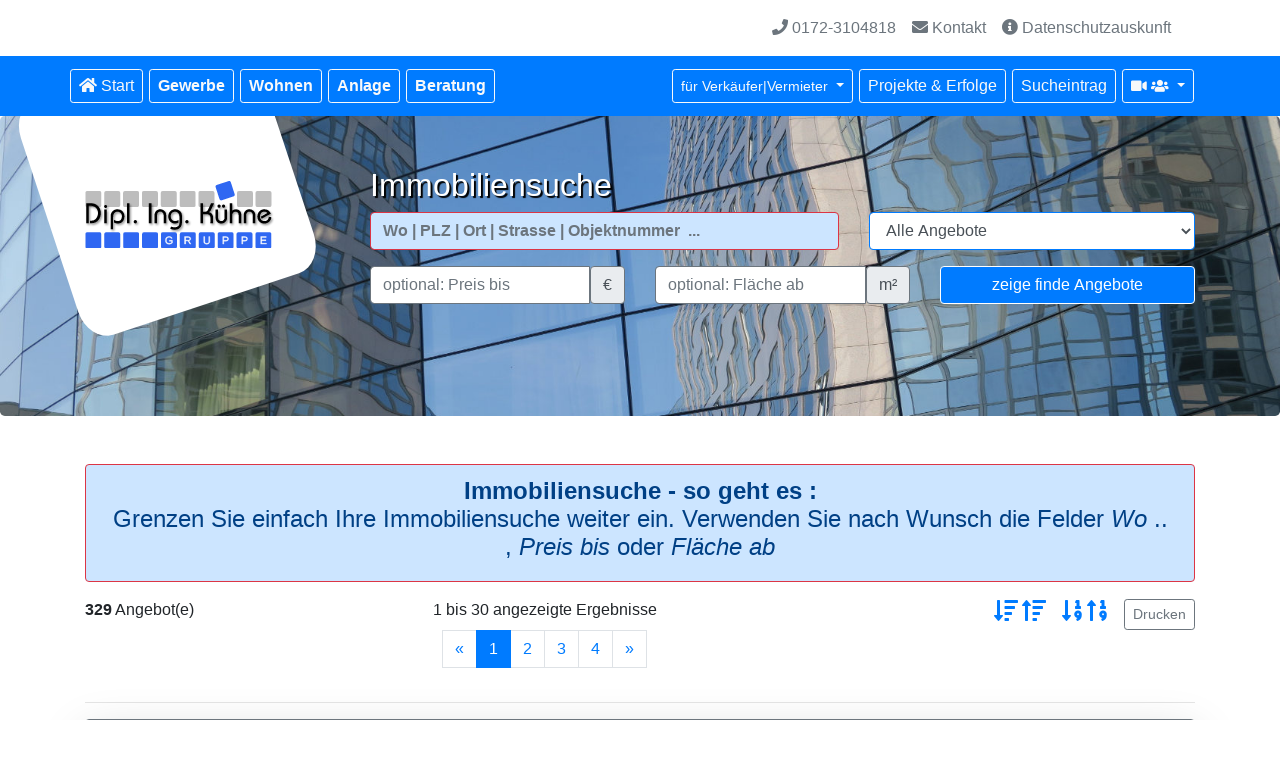

--- FILE ---
content_type: text/html; charset=UTF-8
request_url: https://kuehnegmbh.de/330008145
body_size: 26995
content:




<!DOCTYPE html>
<html lang="de">
  <head>
    <meta charset="utf-8">
    <meta http-equiv="X-UA-Compatible" content="IE=edge">    
		<meta http-equiv="pragma" content="no-cache" />
		<meta http-equiv="expires" content="0">
    <meta name="viewport" content="width=device-width, initial-scale=1">
    <!-- The above 3 meta tags *must* come first in the head; any other head content must come *after* these tags -->
    <meta name="description" content="Moderne Büros im Dachgeschoss.. 295.00m² Bürofläche zu mieten kaufen, Moderne Büros hinter historischen Fassaden. Die Office-Bereiche wurde.. zum Expose">
    <meta name="keywords" content="GEWERBEfläche Bürofläche mieten kaufen Berlin Moderne Büros im Dachgeschoss Gewerbemakler Berlin "> 
    <meta name="robots" content="index,follow">
    <meta name="msvalidate.01" content="A160D62ACFB94BBFAC31B75906B4B2EE" />
    <link rel="icon" href="img/favicon.png" sizes="any" type="image/png">
    <TITLE>Bürofläche in 10117 Berlin Mitte mieten kaufen  | Dipl.Ing. Kühne Maklergruppe 1770151363</TITLE>
    
    <link rel="alternate" type="application/rss+xml" TI="Meine Immobiliensuche auf kuehnegmbh.de" href="rss.php?mkik=1&stichwort=330008145"/> 
    <!-- Bootstrap core CSS -->
    <link href="css/bootstrap.css" rel="stylesheet">   
    <!-- IE10 viewport hack for Surface/desktop Windows 8 bug seit bootstrap 4  heraus genommen durch wk -->
    <!-- <link href="css/ie10-viewport-bug-workaround.css" rel="stylesheet"> -->
    <link href="css/kuehnegmbh.css?v=1770151363" rel="stylesheet">
    <link href="css/leaflet.css" rel="stylesheet">
    <link href="css/datepicker.css" rel="stylesheet">    
		<!-- Fontawesome einbinden-->
		<script src="module/fontawesome/js/fontawesome.js"></script>
		<link href="module/fontawesome/css/all.css" rel="stylesheet">
		<!-- IE10 viewport hack for Surface/desktop Windows 8 bug -->
		<link href="css/ie10-viewport-bug-workaround.css" rel="stylesheet">
		<!-- ENDE Bootstrap core CSS -->
  </head>

  <body>
    <noscript>
      <div class="alert alert-warning">
        <div class="container">
        <!--
        <a href="#" class="close" data-dismiss="alert" aria-label="close">&times;</a>-->
        Hinweis: Für eine gute Benutzerbedienung aktiviere  bitte Javascript in Deinem Browser.
        </div>
      </div>
    </noscript>
  
		<div class="container d-print-none ">
					<!--  Navigation Kopf-Zeile bei xs -->
				<div class="row  d-sm-none ">
					<div class="col-12">
						<ul class="nav ">
							<li class="active"><a href="/"><img src="img/logo.svg"  width="100%"  alt="Home"></a></li>
						</ul>
					</div>
				</div>	
			<!--  Navigation Nav Zeile  1-->
				<div class="row ">
					<div class="col d-none d-xs-none d-sm-block d-lg-none d-xl-none ">
						<ul class="nav ">
							<li class="active"><a href="/"><img src="img/logo.svg"  width="200px" height="96%" alt="Home"></a></li>
						</ul>
					</div>

					<div class="col d-block">	
						<nav class="navbar navbar-expand justify-content-end">
							<div class="navbar-nav">
								<a class="nav-link text-secondary" href="tel:0172-3104818 ">
									<span class="fas fa-phone"></span> 0172-3104818								</a>
								<a class="nav-link text-secondary" data-toggle="modal" data-target="#modal_kontaktaufnahme_maklergruppe" title="E-Mail an uns">
									<span class="fas fa-envelope"></span> Kontakt
								</a>
								<a class="nav-link text-secondary" href="meindatenschutz.php" data-toggle="tooltip" title="Datenschutzauskunft: klicken Sie hier, um Ihre bei uns gespeicherten, personenbezogene Daten anzuzeigen">
									<span class="fas fa-info-circle"></span> Datenschutzauskunft
								</a>
							</div>
						</nav>
					</div>
				</div>
		
			<!-- END: Navigation Zeile 1-->
		</div> <!-- Ende Container-->
		
			<!--  Navigation Nav Zeile  2-->
			<nav class="navbar navbar-expand bg-primary navbar-dark ">
			  <div class="container d-print-none ">

				 				<ul class="navbar-nav  nav mr-auto navbar-brand nav-main_2 justify-content-start">	
									<li class="nav-item" role="presentation">
										<a class="btn btn-outline-light  btn-sm" role="button" data-toggle="tooltip" title="zur Startseite"  href="index.php"><span class="fas fa-home" aria-hidden="true"></span> Start</a>&nbsp;
									</li>
									<li class="nav-item" role="presentation">
										<a href="index.php?nutzungsart=gewerbe" data-toggle="tooltip" title="Angebote Gewerbeimmobilien"  class="btn btn-outline-light  btn-sm " role="button"><strong>Gewerbe</strong></a>&nbsp;
									</li>
									<li class="nav-item" role="presentation">
										<a href="index.php?nutzungsart=wohnen"  data-toggle="tooltip" title="Angebote Wohnimmobilien" class="btn btn-outline-light  btn-sm " role="button"><strong>Wohnen</strong></a>&nbsp;
									</li>
									<li class="nav-item" role="presentation">
										<a href="kaufangebote/investmentindex.php?nutzungsart=anlage"  data-toggle="tooltip" title="Angebote Anlage und Investment-Immobilien" class="btn btn-outline-light  btn-sm " role="button"><strong>Anlage</strong></a>&nbsp;
									</li>																			
									<li class="nav-item" role="presentation">
										<a href="immobilienberatung.php"  data-toggle="tooltip" title="unsere Beratungsangebote" class="btn btn-outline-light  btn-sm " role="button"><strong>Beratung</strong></a>&nbsp;
									</li>	
								</ul>

					<!--<div class="collapse  navbar-collapse" id="collapsibleNavbar2"> --><!-- Anfang collaps-->

								<ul class="navbar-nav nav navbar-brand nav-main_2 justify-content-end">
						
									<div class="btn-group " role="presentation">
										<button type="button" class="btn btn-outline-light btn-sm dropdown-toggle "  title="Informationen  zu  unserer Service, Mieter und Käufer selbst  bei uns finden"  data-toggle="dropdown">
											für Verkäufer|Vermieter 
										</button>										
										<div class="dropdown-menu">
											<a class="dropdown-item" href="anbieten.php">unsere Leistungen</a>
											<a class="dropdown-item" href="makler_beauftragen.php">Wissenwertes Maklerauftrag</a>
											<div class="dropdown-divider"></div>
											<a class="dropdown-item" href="interessenten_finden.php?interessententyp=mieter">Mieter finden</a>
											<a class="dropdown-item" href="interessenten_finden.php?interessententyp=kaeufer">Käufer finden</a>
											<div class="dropdown-divider"></div>
											<a class="dropdown-item" href="anbieten_einer_immobilie.php">Immobilie anbieten</a>
										</div>
									</div>
									<li class="nav-item" role="presentation">
										&nbsp;<a href="projekte.php" data-toggle="tooltip"  title="ausgewählte  Projekte und Erfolge unserer Maklergruppe"  class="btn btn-sm btn-outline-light" role="button">Projekte & Erfolge</a>
									</li>	
 									<li class="nav-item " role="presentation">
									&nbsp;<a href="sucheintrag_1.php" class="btn btn-sm btn-outline-light" data-toggle="tooltip"  title="hier können Sie bei uns einen Sucheintrag hinterlegen. Wir melden uns zuerst bei Ihnen, wenn wir ein neues Immobilienangebot bekommen haben"  role="button">Sucheintrag</a>
									</li>					
 													
									<div class="btn-group" role="presentation">
										&nbsp;<button type="button" class="btn btn-outline-light btn-sm dropdown-toggle" data-toggle="dropdown"> <span class="fas fa-video" data-toggle="tooltip" title ="zu unseren Konferenzräumen (nur mit Einladung)"></span> <span class="fas fa-users" data-toggle="tooltip" title ="zu unseren Konferenzräumen (nur mit Einladung)"></span><span class="badge badge-primary"  data-toggle="tooltip" title=""></span>
										</button>
										<div class="dropdown-menu dropdown-menu-right">
																						</div>
									</div> 

													
								</ul>
			
			  </div> <!-- Ende Container-->    
			</nav>
			<!--  Ende Navigation Nav Zeile  2-->
				<form id="form_kontaktaufnahme" action="module/form_datenverarbeitung.php" method="post">
				  <div class="modal fade" id="modal_kontaktaufnahme_maklergruppe" tabindex="-1" role="dialog" aria-labelledby="myModalLabel">
				    <div class="modal-dialog" role="document">
				      <div class="modal-content">
					<div class="modal-header">
					  <h4 class="modal-title" id="myModalLabel">Kontaktaufnahme mit uns</h4>
					  <button type="button" class="close" data-dismiss="modal" aria-label="Close"><span aria-hidden="true">&times;</span></button>
					</div><!-- END: modal-header -->
					<div class="modal-body">
					  <div class="form-group">
					    <label for="input_anrede">Ihre Anrede <sup>*</sup></label>
					    <select name="anrede" id="input_anrede"  required>
					      <option value=""></option>             
					      <option value="frau" >Frau</option>
					      <option value="herr" >Herr</option>
					    </select>
					  
					    <label for="input_name">Ihr Name <sup>*</sup></label>
					    <input type="text" name="nachname" value="" id="input_name"  placeholder="" required>
					  </div>
					  <div class="form-group">
					    <label for="input_email">Ihre E-Mail <sup>*</sup></label>
					    <input type="email" name="email" value="" id="input_email" class="form-control" placeholder="" required>
					  </div>
					  <div class="form-group">
					    <label for="input_telefon">Ihre Rufnummer <sup>*</sup></label>
					    <input type="tel" name="telefon" value="" id="input_telefon" class="form-control" placeholder="" required>
					  </div>
					  <div class="form-group nichtsehen">
								<label for="input_email_3">Ihre E-Mail (Wiederholung)</label>
								<input type="email" name="email_3" value="" id="input_email_3" class="form-control" placeholder="" >
						</div>
					  <div class="form-group">
					    <label for="textarea_anmerkung">Ihre Mitteilung</label>
					    <textarea name="anmerkung" class="form-control" id="textarea_anmerkung" rows="3"> Ihre Mitteilung  ... </textarea>
					  </div>
						<div class="form-group">
							<label for="input_robotcheck">Sind Sie ein Roboter?<sup>*</sup></label>
							<div id="html_element_recaptcha_kontakt"></div>
						</div>
						<div class="form-group">
							<div class="row"> 
								<div class="col">
									<button type="button" class="btn btn-outline-secondary " data-toggle="modal" data-target="#datenschutzinfo_maklergruppe" id="button_12" title="Zeige unserer Datenschutzerklärung">Datenschutzerklärung</button>  														
				   			</div>
								<div class="col">
									<div class="checkbox">
										<label>
											<input type="checkbox" name="einwilligung" value="1770151363" required > <strong>Ich willige ein, dass meine obigen Daten auf Grundlage der Datenschutzerklärung verarbeitet werden </strong>
										</label>
									</div>
								</div>
							</div>	
						</div>	  
					  
					  <input type="hidden" name="kundennummer" value="">
					  <input type="hidden" name="zeitfenster_start" value="1770151363">
					  <input type="hidden" name="form_id" value="mailkontakt"> 
					  <input type="hidden" name="referer"  value ="/330008145"> 
					</div><!-- END: modal-body -->
					<div class="modal-footer">
					  <button type="button" class="btn btn-secondary" data-dismiss="modal">Abbrechen</button>
					  <button type="submit" class="btn btn-info">Jetzt absenden</button>
					</div><!-- END: modal-footer -->
				      </div><!-- END: modal-content -->
				    </div><!-- END: modal-dialog -->
				  </div><!-- END: modal -->
				</form>

				<div class="modal fade" id="datenschutzinfo_maklergruppe" tabindex="-1" role="dialog" aria-labelledby="myModalLabel">
				    <div class="modal-dialog" role="document">
				      <div class="modal-content">
								<div class="modal-header">
									<h4 class="modal-title" id="myModalLabel">Datenschutzerklärung</h4>
					  			<button type="button" class="close" data-dismiss="modal" aria-label="Close"><span aria-hidden="true">&times;</span></button>
				  			
								</div><!-- END: modal-header -->
									<div class="modal-body">
										
		<br>
		<div class='container '>
			<div class ='card'>
				<div class='card border border-secondary'>
					<div class='card-body'>
						
<h1>Datenschutz­erklärung</h1>
<h2>1. Datenschutz auf einen Blick</h2>
<h3>Allgemeine Hinweise</h3> 
<p>Die folgenden Hinweise geben einen einfachen Überblick darüber, was mit Ihren personenbezogenen Daten passiert, wenn Sie diese Website besuchen. Personenbezogene Daten sind alle Daten, mit denen Sie persönlich identifiziert werden können. Ausführliche Informationen zum Thema Datenschutz entnehmen Sie unserer unter diesem Text aufgeführten Datenschutzerklärung.</p>
<h3>Datenerfassung auf dieser Website</h3> 
<h4>Wer ist verantwortlich für die Datenerfassung auf dieser Website?</h4> <p>Die Datenverarbeitung auf dieser Website erfolgt durch den Websitebetreiber. Dessen Kontaktdaten können Sie dem Abschnitt „Hinweis zur Verantwortlichen Stelle“ in dieser Datenschutzerklärung entnehmen.</p> <h4>Wie erfassen wir Ihre Daten?</h4> <p>Ihre Daten werden zum einen dadurch erhoben, dass Sie uns diese mitteilen. Hierbei kann es sich z. B. um Daten handeln, die Sie in ein Kontaktformular eingeben.</p> <p>Andere Daten werden automatisch oder nach Ihrer Einwilligung beim Besuch der Website durch unsere IT-Systeme erfasst. Das sind vor allem technische Daten (z. B. Internetbrowser, Betriebssystem oder Uhrzeit des Seitenaufrufs). Die Erfassung dieser Daten erfolgt automatisch, sobald Sie diese Website betreten.</p> <h4>Wofür nutzen wir Ihre Daten?</h4> <p>Ein Teil der Daten wird erhoben, um eine fehlerfreie Bereitstellung der Website zu gewährleisten. Andere Daten können zur Analyse Ihres Nutzerverhaltens oder als Nachweis unserer Tätigkeit gegenüber unseren Immobilienanbieter-Auftraggebern verwendet werden.</p> <h4>Welche Rechte haben Sie bezüglich Ihrer Daten?</h4> <p>Sie haben jederzeit das Recht, unentgeltlich Auskunft über Herkunft, Empfänger und Zweck Ihrer gespeicherten personenbezogenen Daten zu erhalten. Sie haben außerdem ein Recht, die Berichtigung oder Löschung dieser Daten zu verlangen. Wenn Sie eine Einwilligung zur Datenverarbeitung erteilt haben, können Sie diese Einwilligung jederzeit für die Zukunft widerrufen. Außerdem haben Sie das Recht, unter bestimmten Umständen die Einschränkung der Verarbeitung Ihrer personenbezogenen Daten zu verlangen. Des Weiteren steht Ihnen ein Beschwerderecht bei der zuständigen Aufsichtsbehörde zu.</p> <p>Hierzu sowie zu weiteren Fragen zum Thema Datenschutz können Sie sich jederzeit an uns wenden.</p>
<h2>2. Hosting</h2>
<h3>Externes Hosting</h3> <p>Diese Website wird bei einem externen Dienstleister gehostet (Hoster). Die personenbezogenen Daten, die auf dieser Website erfasst werden, werden auf den Servern des Hosters gespeichert. Hierbei kann es sich v. a. um IP-Adressen, Kontaktanfragen, Meta- und Kommunikationsdaten, Vertragsdaten, Kontaktdaten, Namen, Websitezugriffe und sonstige Daten, die über eine Website generiert werden, handeln.</p> <p>Der Einsatz des Hosters erfolgt zum Zwecke der Vertragserfüllung gegenüber unseren potenziellen und bestehenden Kunden (Art. 6 Abs. 1 lit. b DSGVO) und im Interesse einer sicheren, schnellen und effizienten Bereitstellung unseres Online-Angebots durch einen professionellen Anbieter (Art. 6 Abs. 1 lit. f DSGVO). Sofern eine entsprechende Einwilligung abgefragt wurde, erfolgt die Verarbeitung ausschließlich auf Grundlage von Art. 6 Abs. 1 lit. a DSGVO und § 25 Abs. 1 TTDSG, soweit die Einwilligung die Speicherung von Cookies oder den Zugriff auf Informationen im Endgerät des Nutzers (z. B. Device-Fingerprinting) im Sinne des TTDSG umfasst. Die Einwilligung ist jederzeit widerrufbar.</p> <p>Unser Hoster wird Ihre Daten nur insoweit verarbeiten, wie dies zur Erfüllung seiner Leistungspflichten erforderlich ist und unsere Weisungen in Bezug auf diese Daten befolgen.</p> <p>Wir setzen folgenden Hoster ein:</p>
<p>Host Europe GmbH<br />
Hansestrasse 111<br />
51149 Köln</p>
<h4>Auftragsverarbeitung</h4> 
<p>Wir haben einen Vertrag über Auftragsverarbeitung (AVV) mit dem oben genannten Anbieter geschlossen. Hierbei handelt es sich um einen datenschutzrechtlich vorgeschriebenen Vertrag, der gewährleistet, dass dieser die personenbezogenen Daten unserer Websitebesucher nur nach unseren Weisungen und unter Einhaltung der DSGVO verarbeitet.</p>
<h2>3. Allgemeine Hinweise und Pflicht­informationen</h2>
<h3>Datenschutz</h3> <p>Die Betreiber dieser Seiten nehmen den Schutz Ihrer persönlichen Daten sehr ernst. Wir behandeln Ihre personenbezogenen Daten vertraulich und entsprechend den gesetzlichen Datenschutzvorschriften sowie dieser Datenschutzerklärung.</p> <p>Wenn Sie diese Website benutzen, werden verschiedene personenbezogene Daten erhoben. Personenbezogene Daten sind Daten, mit denen Sie persönlich identifiziert werden können. Die vorliegende Datenschutzerklärung erläutert, welche Daten wir erheben und wofür wir sie nutzen. Sie erläutert auch, wie und zu welchem Zweck das geschieht.</p> <p>Wir weisen darauf hin, dass die Datenübertragung im Internet (z. B. bei der Kommunikation per E-Mail) Sicherheitslücken aufweisen kann. Ein lückenloser Schutz der Daten vor dem Zugriff durch Dritte ist nicht möglich.</p>
<h3>Hinweis zur verantwortlichen Stelle</h3> <p>Die verantwortliche Stelle für die Datenverarbeitung auf dieser Website ist:</p> <p>Dipl.Ing. Kühne GmbH<br />
Brandensteinweg 6<br />
13595 Berlin</p>

<p>Telefon: 030 39105692<br />
E-Mail: <script>u = 'dsb';s = 'kuehnegmbh.de';document.write('<a href="mailto:' + u + '@' + s + '">');document.write(u + '@' + s + '</a>');</script></p>
 <p>Verantwortliche Stelle ist die natürliche oder juristische Person, die allein oder gemeinsam mit anderen über die Zwecke und Mittel der Verarbeitung von personenbezogenen Daten (z. B. Namen, E-Mail-Adressen o. Ä.) entscheidet.</p>

<h3>Speicherdauer</h3> 
<p>Soweit innerhalb dieser Datenschutzerklärung keine speziellere Speicherdauer genannt wurde, verbleiben Ihre personenbezogenen Daten bei uns, bis der Zweck für die Datenverarbeitung entfällt. Wenn Sie ein berechtigtes Löschersuchen geltend machen oder eine Einwilligung zur Datenverarbeitung widerrufen, werden Ihre Daten gelöscht, sofern wir keine anderen rechtlich zulässigen Gründe für die Speicherung Ihrer personenbezogenen Daten haben (z. B. steuer- oder handelsrechtliche Aufbewahrungsfristen); im letztgenannten Fall erfolgt die Löschung nach Fortfall dieser Gründe.</p>
<h3>Allgemeine Hinweise zu den Rechtsgrundlagen der Datenverarbeitung auf dieser Website</h3> 
<p>Sofern Sie in die Datenverarbeitung eingewilligt haben, verarbeiten wir Ihre personenbezogenen Daten auf Grundlage von Art. 6 Abs. 1 lit. a DSGVO. Sofern Sie in die Speicherung von Cookies oder in den Zugriff auf Informationen in Ihr Endgerät (z. B. via Device-Fingerprinting) eingewilligt haben, erfolgt die Datenverarbeitung zusätzlich auf Grundlage von § 25 Abs. 1 TTDSG. Die Einwilligung ist jederzeit widerrufbar. Sind Ihre Daten zur Vertragserfüllung oder zur Durchführung vorvertraglicher Maßnahmen erforderlich, verarbeiten wir Ihre Daten auf Grundlage des Art. 6 Abs. 1 lit. b DSGVO. Des Weiteren verarbeiten wir Ihre Daten, sofern diese zur Erfüllung einer rechtlichen Verpflichtung erforderlich sind auf Grundlage von Art. 6 Abs. 1 lit. c DSGVO. Die Datenverarbeitung kann ferner auf Grundlage unseres berechtigten Interesses nach Art. 6 Abs. 1 lit. f DSGVO erfolgen. Über die jeweils im Einzelfall einschlägigen Rechtsgrundlagen wird in den folgenden Absätzen dieser Datenschutzerklärung informiert.</p>
<h3>Widerspruchsrecht gegen die Datenerhebung in besonderen Fällen sowie gegen Direktwerbung (Art. 21 DSGVO)</h3> 
<p>WENN DIE DATENVERARBEITUNG AUF GRUNDLAGE VON ART. 6 ABS. 1 LIT. E ODER F DSGVO ERFOLGT, HABEN SIE JEDERZEIT DAS RECHT, AUS GRÜNDEN, DIE SICH AUS IHRER BESONDEREN SITUATION ERGEBEN, GEGEN DIE VERARBEITUNG IHRER PERSONENBEZOGENEN DATEN WIDERSPRUCH EINZULEGEN; DIES GILT AUCH FÜR EIN AUF DIESE BESTIMMUNGEN GESTÜTZTES PROFILING. DIE JEWEILIGE RECHTSGRUNDLAGE, AUF DENEN EINE VERARBEITUNG BERUHT, ENTNEHMEN SIE DIESER DATENSCHUTZERKLÄRUNG. WENN SIE WIDERSPRUCH EINLEGEN, WERDEN WIR IHRE BETROFFENEN PERSONENBEZOGENEN DATEN NICHT MEHR VERARBEITEN, ES SEI DENN, WIR KÖNNEN ZWINGENDE SCHUTZWÜRDIGE GRÜNDE FÜR DIE VERARBEITUNG NACHWEISEN, DIE IHRE INTERESSEN, RECHTE UND FREIHEITEN ÜBERWIEGEN ODER DIE VERARBEITUNG DIENT DER GELTENDMACHUNG, AUSÜBUNG ODER VERTEIDIGUNG VON RECHTSANSPRÜCHEN (WIDERSPRUCH NACH ART. 21 ABS. 1 DSGVO).</p> <p>WERDEN IHRE PERSONENBEZOGENEN DATEN VERARBEITET, UM DIREKTWERBUNG ZU BETREIBEN, SO HABEN SIE DAS RECHT, JEDERZEIT WIDERSPRUCH GEGEN DIE VERARBEITUNG SIE BETREFFENDER PERSONENBEZOGENER DATEN ZUM ZWECKE DERARTIGER WERBUNG EINZULEGEN; DIES GILT AUCH FÜR DAS PROFILING, SOWEIT ES MIT SOLCHER DIREKTWERBUNG IN VERBINDUNG STEHT. WENN SIE WIDERSPRECHEN, WERDEN IHRE PERSONENBEZOGENEN DATEN ANSCHLIESSEND NICHT MEHR ZUM ZWECKE DER DIREKTWERBUNG VERWENDET (WIDERSPRUCH NACH ART. 21 ABS. 2 DSGVO).</p>
<h3>Beschwerde­recht bei der zuständigen Aufsichts­behörde</h3> 
<p>Im Falle von Verstößen gegen die DSGVO steht den Betroffenen ein Beschwerderecht bei einer Aufsichtsbehörde, insbesondere in dem Mitgliedstaat ihres gewöhnlichen Aufenthalts, ihres Arbeitsplatzes oder des Orts des mutmaßlichen Verstoßes zu. Das Beschwerderecht besteht unbeschadet anderweitiger verwaltungsrechtlicher oder gerichtlicher Rechtsbehelfe.</p>
<h3>Recht auf Daten­übertrag­barkeit</h3> 
<p>Sie haben das Recht, Daten, die wir auf Grundlage Ihrer Einwilligung oder in Erfüllung eines Vertrags automatisiert verarbeiten, an sich oder an einen Dritten in einem gängigen, maschinenlesbaren Format aushändigen zu lassen. Sofern Sie die direkte Übertragung der Daten an einen anderen Verantwortlichen verlangen, erfolgt dies nur, soweit es technisch machbar ist.</p>
<h3>SSL- bzw. TLS-Verschlüsselung</h3> 
<p>Diese Seite nutzt aus Sicherheitsgründen und zum Schutz der Übertragung vertraulicher Inhalte, wie zum Beispiel Bestellungen oder Anfragen, die Sie an uns als Seitenbetreiber senden, eine SSL- bzw. TLS-Verschlüsselung. Eine verschlüsselte Verbindung erkennen Sie daran, dass die Adresszeile des Browsers von „http://“ auf „https://“ wechselt und an dem Schloss-Symbol in Ihrer Browserzeile.</p> <p>Wenn die SSL- bzw. TLS-Verschlüsselung aktiviert ist, können die Daten, die Sie an uns übermitteln, nicht von Dritten mitgelesen werden.</p>
<h3>Auskunft, Löschung und Berichtigung</h3> 
<p>Sie haben im Rahmen der geltenden gesetzlichen Bestimmungen jederzeit das Recht auf unentgeltliche Auskunft über Ihre gespeicherten personenbezogenen Daten, deren Herkunft und Empfänger und den Zweck der Datenverarbeitung und ggf. ein Recht auf Berichtigung oder Löschung dieser Daten. Hierzu sowie zu weiteren Fragen zum Thema personenbezogene Daten können Sie sich jederzeit an uns wenden.</p>
<h3>Recht auf Einschränkung der Verarbeitung</h3> 
<p>Sie haben das Recht, die Einschränkung der Verarbeitung Ihrer personenbezogenen Daten zu verlangen. Hierzu können Sie sich jederzeit an uns wenden. Das Recht auf Einschränkung der Verarbeitung besteht in folgenden Fällen:</p> <ul> <li>Wenn Sie die Richtigkeit Ihrer bei uns gespeicherten personenbezogenen Daten bestreiten, benötigen wir in der Regel Zeit, um dies zu überprüfen. Für die Dauer der Prüfung haben Sie das Recht, die Einschränkung der Verarbeitung Ihrer personenbezogenen Daten zu verlangen.</li> <li>Wenn die Verarbeitung Ihrer personenbezogenen Daten unrechtmäßig geschah/geschieht, können Sie statt der Löschung die Einschränkung der Datenverarbeitung verlangen.</li> <li>Wenn wir Ihre personenbezogenen Daten nicht mehr benötigen, Sie sie jedoch zur Ausübung, Verteidigung oder Geltendmachung von Rechtsansprüchen benötigen, haben Sie das Recht, statt der Löschung die Einschränkung der Verarbeitung Ihrer personenbezogenen Daten zu verlangen.</li> <li>Wenn Sie einen Widerspruch nach Art. 21 Abs. 1 DSGVO eingelegt haben, muss eine Abwägung zwischen Ihren und unseren Interessen vorgenommen werden. Solange noch nicht feststeht, wessen Interessen überwiegen, haben Sie das Recht, die Einschränkung der Verarbeitung Ihrer personenbezogenen Daten zu verlangen.</li> </ul> <p>Wenn Sie die Verarbeitung Ihrer personenbezogenen Daten eingeschränkt haben, dürfen diese Daten – von ihrer Speicherung abgesehen – nur mit Ihrer Einwilligung oder zur Geltendmachung, Ausübung oder Verteidigung von Rechtsansprüchen oder zum Schutz der Rechte einer anderen natürlichen oder juristischen Person oder aus Gründen eines wichtigen öffentlichen Interesses der Europäischen Union oder eines Mitgliedstaats verarbeitet werden.</p>
<h3>Widerspruch gegen Werbe-E-Mails</h3> 
<p>Der Nutzung von im Rahmen der Impressumspflicht veröffentlichten Kontaktdaten zur Übersendung von nicht ausdrücklich angeforderter Werbung und Informationsmaterialien wird hiermit widersprochen. Die Betreiber der Seiten behalten sich ausdrücklich rechtliche Schritte im Falle der unverlangten Zusendung von Werbeinformationen, etwa durch Spam-E-Mails, vor.</p>
<h2>4. Datenerfassung auf dieser Website</h2>
<h3>Cookies</h3> 
<p>Unsere Internetseiten verwenden so genannte „Cookies“. Cookies sind kleine Textdateien und richten auf Ihrem Endgerät keinen Schaden an. Sie werden entweder vorübergehend für die Dauer einer Sitzung (Session-Cookies) oder dauerhaft (permanente Cookies) auf Ihrem Endgerät gespeichert. Session-Cookies werden nach Ende Ihres Besuchs automatisch gelöscht. Permanente Cookies bleiben auf Ihrem Endgerät gespeichert, bis Sie diese selbst löschen oder eine automatische Löschung durch Ihren Webbrowser erfolgt.</p><p>Cookies haben verschiedene Funktionen. Zahlreiche Cookies sind technisch notwendig, da bestimmte Websitefunktionen ohne diese nicht funktionieren würden (z. B. die Exposefreigabe). Andere Cookies dienen dazu, das Nutzerverhalten auszuwerten.</p> <p>Cookies, die zur Durchführung des elektronischen Kommunikationsvorgangs, zur Bereitstellung bestimmter, von Ihnen erwünschter Funktionen  oder zur Optimierung der Website  Webpublikums) erforderlich sind (notwendige Cookies), werden auf Grundlage von Art. 6 Abs. 1 lit. f DSGVO gespeichert, sofern keine andere Rechtsgrundlage angegeben wird. Der Websitebetreiber hat ein berechtigtes Interesse an der Speicherung von notwendigen Cookies zur technisch fehlerfreien und optimierten Bereitstellung seiner Dienste. Sofern eine Einwilligung zur Speicherung von Cookies und vergleichbaren Wiedererkennungstechnologien abgefragt wurde, erfolgt die Verarbeitung ausschließlich auf Grundlage dieser Einwilligung (Art. 6 Abs. 1 lit. a DSGVO und § 25 Abs. 1 TTDSG); die Einwilligung ist jederzeit widerrufbar.</p> <p>Sie können Ihren Browser so einstellen, dass Sie über das Setzen von Cookies informiert werden und Cookies nur im Einzelfall erlauben, die Annahme von Cookies für bestimmte Fälle oder generell ausschließen sowie das automatische Löschen der Cookies beim Schließen des Browsers aktivieren. Bei der Deaktivierung von Cookies kann die Funktionalität dieser Website eingeschränkt sein.</p> <p>Soweit Cookies zu Analysezwecken eingesetzt werden, werden wir Sie hierüber im Rahmen dieser Datenschutzerklärung gesondert informieren und ggf. eine Einwilligung abfragen.</p>
<h3>Server-Log-Dateien</h3> 
<p>Der Provider der Seiten erhebt und speichert automatisch Informationen in so genannten Server-Log-Dateien, die Ihr Browser automatisch an uns übermittelt. Dies sind:</p> <ul> <li>Browsertyp und Browserversion</li> <li>verwendetes Betriebssystem</li> <li>Referrer URL</li> <li>Uhrzeit der Serveranfrage</li> <li>IP-Adresse</li> </ul> <p>Eine Zusammenführung dieser Daten mit anderen Datenquellen wird nicht vorgenommen.</p> <p>Die Erfassung dieser Daten erfolgt auf Grundlage von Art. 6 Abs. 1 lit. f DSGVO. Der Websitebetreiber hat ein berechtigtes Interesse an der technisch fehlerfreien Darstellung und der Optimierung seiner Website – hierzu müssen die Server-Log-Files erfasst werden.</p>
<h3>Kontaktformular</h3> 
<p>Wenn Sie uns per Kontaktformular Anfragen zukommen lassen, werden Ihre Angaben aus dem Anfrageformular inklusive der von Ihnen dort angegebenen Kontaktdaten zwecks Bearbeitung der Anfrage und für den Fall von Anschlussfragen bei uns gespeichert. Diese Daten geben wir nicht ohne Ihre Einwilligung weiter.</p> <p>Die Verarbeitung dieser Daten erfolgt auf Grundlage von Art. 6 Abs. 1 lit. b DSGVO, sofern Ihre Anfrage mit der Erfüllung eines Vertrags zusammenhängt oder zur Durchführung vorvertraglicher Maßnahmen erforderlich ist. In allen übrigen Fällen beruht die Verarbeitung auf unserem berechtigten Interesse an der effektiven Bearbeitung der an uns gerichteten Anfragen (Art. 6 Abs. 1 lit. f DSGVO) oder auf Ihrer Einwilligung (Art. 6 Abs. 1 lit. a DSGVO) sofern diese abgefragt wurde.</p> <p>Die von Ihnen im Kontaktformular eingegebenen Daten verbleiben bei uns, bis Sie uns zur Löschung auffordern, Ihre Einwilligung zur Speicherung widerrufen oder der Zweck für die Datenspeicherung entfällt (z. B. nach abgeschlossener Bearbeitung Ihrer Anfrage). Zwingende gesetzliche Bestimmungen – insbesondere Aufbewahrungsfristen – bleiben unberührt.</p>
<h3>Anfrage per E-Mail, Telefon oder Telefax</h3> 
<p>Wenn Sie uns per E-Mail, Telefon oder Telefax kontaktieren, wird Ihre Anfrage inklusive aller daraus hervorgehenden personenbezogenen Daten zum Zwecke der Bearbeitung Ihres Anliegens bei uns gespeichert und verarbeitet. Diese Daten geben wir nicht ohne Ihre Einwilligung weiter.</p> <p>Die Verarbeitung dieser Daten erfolgt auf Grundlage von Art. 6 Abs. 1 lit. b DSGVO, sofern Ihre Anfrage mit der Erfüllung eines Vertrags zusammenhängt oder zur Durchführung vorvertraglicher Maßnahmen erforderlich ist. In allen übrigen Fällen beruht die Verarbeitung auf unserem berechtigten Interesse an der effektiven Bearbeitung der an uns gerichteten Anfragen (Art. 6 Abs. 1 lit. f DSGVO) oder auf Ihrer Einwilligung (Art. 6 Abs. 1 lit. a DSGVO) sofern diese abgefragt wurde.</p> <p>Die von Ihnen an uns per Kontaktanfragen übersandten Daten verbleiben bei uns, bis Sie uns zur Löschung auffordern, Ihre Einwilligung zur Speicherung widerrufen oder der Zweck für die Datenspeicherung entfällt (z. B. nach abgeschlossener Bearbeitung Ihres Anliegens). Zwingende gesetzliche Bestimmungen – insbesondere gesetzliche Aufbewahrungsfristen – bleiben unberührt.</p>
<h3>Datenerfassung auf dieser Website</h3> <p>Sie können auf dieser Webseite Ihre Kontalktdaten erfassen lassen, um zusätzliche Funktionen auf der Seite zu nutzen. Die dazu eingegebenen Daten verwenden wir nur zum Zwecke der Nutzung des jeweiligen Angebotes oder Dienstes, für den Sie sich erfassen lassen haben. Die bei der Datenerfassung abgefragten Pflichtangaben müssen vollständig angegeben werden. Anderenfalls werden wir die Datenerfassung ablehnen.</p> <p>Für wichtige Änderungen etwa beim Angebotsumfang oder bei technisch notwendigen Änderungen nutzen wir die bei der Datenerfassung angegebene E-Mail-Adresse, um Sie auf diesem Wege zu informieren.</p> <p>Die Verarbeitung der bei der Erfassung eingegebenen Daten erfolgt zum Zwecke der Durchführung des durch die Datenerfassung begründeten Nutzungsverhältnisses und ggf. zur Anbahnung weiterer Verträge (Art. 6 Abs. 1 lit. b DSGVO).</p> <p>Die erfassten Daten werden von uns gespeichert, solange Sie auf dieser Website bewegen sind und werden anschließend gelöscht. Gesetzliche Aufbewahrungsfristen bleiben unberührt.</p>
<h2>5. Plugins und Tools</h2>
<h3>YouTube mit erweitertem Datenschutz</h3> 
<p>Diese Website bindet Videos der YouTube ein. Betreiber der Seiten ist die Google Ireland Limited („Google“), Gordon House, Barrow Street, Dublin 4, Irland.</p> <p>Wir nutzen YouTube im erweiterten Datenschutzmodus. Dieser Modus bewirkt laut YouTube, dass YouTube keine Informationen über die Besucher auf dieser Website speichert, bevor diese sich das Video ansehen. Die Weitergabe von Daten an YouTube-Partner wird durch den erweiterten Datenschutzmodus hingegen nicht zwingend ausgeschlossen. So stellt YouTube – unabhängig davon, ob Sie sich ein Video ansehen – eine Verbindung zum Google DoubleClick-Netzwerk her.</p> <p>Sobald Sie ein YouTube-Video auf dieser Website starten, wird eine Verbindung zu den Servern von YouTube hergestellt. Dabei wird dem YouTube-Server mitgeteilt, welche unserer Seiten Sie besucht haben. Wenn Sie in Ihrem YouTube-Account eingeloggt sind, ermöglichen Sie YouTube, Ihr Surfverhalten direkt Ihrem persönlichen Profil zuzuordnen. Dies können Sie verhindern, indem Sie sich aus Ihrem YouTube-Account ausloggen.</p> <p>Des Weiteren kann YouTube nach Starten eines Videos verschiedene Cookies auf Ihrem Endgerät speichern oder vergleichbare Wiedererkennungstechnologien (z. B. Device-Fingerprinting) einsetzen. Auf diese Weise kann YouTube Informationen über Besucher dieser Website erhalten. Diese Informationen werden u. a. verwendet, um Videostatistiken zu erfassen, die Anwenderfreundlichkeit zu verbessern und Betrugsversuchen vorzubeugen.</p> <p>Gegebenenfalls können nach dem Start eines YouTube-Videos weitere Datenverarbeitungsvorgänge ausgelöst werden, auf die wir keinen Einfluss haben.</p> <p>Die Nutzung von YouTube erfolgt im Interesse einer ansprechenden Darstellung unserer Online-Angebote. Dies stellt ein berechtigtes Interesse im Sinne von Art. 6 Abs. 1 lit. f DSGVO dar. Sofern eine entsprechende Einwilligung abgefragt wurde, erfolgt die Verarbeitung ausschließlich auf Grundlage von Art. 6 Abs. 1 lit. a DSGVO und § 25 Abs. 1 TTDSG, soweit die Einwilligung die Speicherung von Cookies oder den Zugriff auf Informationen im Endgerät des Nutzers (z. B. Device-Fingerprinting) im Sinne des TTDSG umfasst. Die Einwilligung ist jederzeit widerrufbar.</p> <p>Weitere Informationen über Datenschutz bei YouTube finden Sie in deren Datenschutzerklärung unter: <a href="https://policies.google.com/privacy?hl=de" target="_blank" rel="noopener noreferrer">https://policies.google.com/privacy?hl=de</a>.</p>
<h3>Font Awesome (lokales Hosting)</h3> 
<p>Diese Seite nutzt zur einheitlichen Darstellung von Schriftarten Font Awesome. Font Awesome ist lokal installiert. Eine Verbindung zu Servern von Fonticons, Inc. findet dabei nicht statt.</p> <p>Weitere Informationen zu Font Awesome finden Sie in der Datenschutzerklärung für Font Awesome unter: <a href="https://fontawesome.com/privacy" target="_blank" rel="noopener noreferrer">https://fontawesome.com/privacy</a>.</p>
<h3>OpenStreetMap</h3> <p>Wir nutzen den Kartendienst von OpenStreetMap (OSM). Anbieterin ist die Open-Street-Map Foundation (OSMF), 132 Maney Hill Road, Sutton Coldfield, West Midlands, B72 1JU, United Kingdom.</p> <p>Wenn Sie eine Website besuchen, auf der OpenStreetMap eingebunden ist, werden u. a. Ihre IP-Adresse und weitere Informationen über Ihr Verhalten auf dieser Website an die OSMF weitergeleitet. OpenStreetMap speichert hierzu unter Umständen Cookies in Ihrem Browser oder setzt vergleichbare Wiedererkennungstechnologien ein.</p> <p>Ferner kann Ihr Standort erfasst werden, wenn Sie dies in Ihren Geräteeinstellungen – z. B. auf Ihrem Handy – zugelassen haben. Der Anbieter dieser Seite hat keinen Einfluss auf diese Datenübertragung. Details entnehmen Sie der Datenschutzerklärung von OpenStreetMap unter folgendem Link: <a href="https://wiki.osmfoundation.org/wiki/Privacy_Policy" target="_blank" rel="noopener noreferrer">https://wiki.osmfoundation.org/wiki/Privacy_Policy</a>.</p> <p>Die Nutzung von OpenStreetMap erfolgt im Interesse einer ansprechenden Darstellung unserer Online-Angebote und einer leichten Auffindbarkeit der von uns auf der Website angegebenen Orte. Dies stellt ein berechtigtes Interesse im Sinne von Art. 6 Abs. 1 lit. f DSGVO dar. Sofern eine entsprechende Einwilligung abgefragt wurde, erfolgt die Verarbeitung ausschließlich auf Grundlage von Art. 6 Abs. 1 lit. a DSGVO und § 25 Abs. 1 TTDSG, soweit die Einwilligung die Speicherung von Cookies oder den Zugriff auf Informationen im Endgerät des Nutzers (z. B. Device-Fingerprinting) im Sinne des TTDSG umfasst. Die Einwilligung ist jederzeit widerrufbar.</p>
<h2>6. eCommerce und Immobiliendienstleistungen</h2>
<h3>Verarbeiten von Daten (Kunden- und Vertragsdaten)</h3> 
<p>Wir erheben, verarbeiten und nutzen personenbezogene Daten nur, soweit sie für die Begründung, inhaltliche Ausgestaltung oder Änderung des Rechtsverhältnisses erforderlich sind (Bestandsdaten). Dies erfolgt auf Grundlage von Art. 6 Abs. 1 lit. b DSGVO, der die Verarbeitung von Daten zur Erfüllung eines Vertrags oder vorvertraglicher Maßnahmen gestattet. Personenbezogene Daten über die Inanspruchnahme dieser Website (Nutzungsdaten) erheben, verarbeiten und nutzen wir nur, soweit dies erforderlich ist, um dem Nutzer die Inanspruchnahme des Dienstes zu ermöglichen oder abzurechnen.</p> <p>Die erhobenen Kundendaten werden nach Abschluss des Auftrags oder Beendigung der Geschäftsbeziehung gelöscht. Gesetzliche Aufbewahrungsfristen bleiben unberührt.</p>
<h3>Daten­übermittlung bei Vertragsschluss für Dienstleistungen und digitale Inhalte</h3> <p>Wir übermitteln personenbezogene Daten an Dritte nur dann, wenn dies im Rahmen der Vertragsabwicklung notwendig ist, etwa an unsere Immobilienanbieter-Auftraggeber im Rahmen eines Tätigkeitsnachweises.</p> <p>Eine weitergehende Übermittlung der Daten erfolgt nicht bzw. nur dann, wenn Sie der Übermittlung ausdrücklich zugestimmt haben. Eine Weitergabe Ihrer Daten an Dritte ohne ausdrückliche Einwilligung, etwa zu Zwecken der Werbung, erfolgt nicht.</p> <p>Grundlage für die Datenverarbeitung ist Art. 6 Abs. 1 lit. b DSGVO, der die Verarbeitung von Daten zur Erfüllung eines Vertrags oder vorvertraglicher Maßnahmen gestattet.</p>
<h2>7. Audio- und Videokonferenzen</h2>
<h4>Datenverarbeitung</h4> 
<p>Für die Kommunikation mit unseren Kunden setzen wir unter anderen Online-Konferenz-Tools ein. Die im Einzelnen von uns genutzten Tools sind unten aufgelistet. Wenn Sie mit uns per Video- oder Audiokonferenz via Internet kommunizieren, werden Ihre personenbezogenen Daten von uns und dem Anbieter des jeweiligen Konferenz-Tools erfasst und verarbeitet.</p> <p>Die Konferenz-Tools erfassen dabei alle Daten, die Sie zur Nutzung der Tools bereitstellen/einsetzen (E-Mail-Adresse und/oder Ihre Telefonnummer). Ferner verarbeiten die Konferenz-Tools die Dauer der Konferenz, Beginn und Ende (Zeit) der Teilnahme an der Konferenz, Anzahl der Teilnehmer und sonstige „Kontextinformationen“ im Zusammenhang mit dem Kommunikationsvorgang (Metadaten).</p> <p>Des Weiteren verarbeitet der Anbieter des Tools alle technischen Daten, die zur Abwicklung der Online-Kommunikation erforderlich sind. Dies umfasst insbesondere IP-Adressen, MAC-Adressen, Geräte-IDs, Gerätetyp, Betriebssystemtyp und -version, Client-Version, Kameratyp, Mikrofon oder Lautsprecher sowie die Art der Verbindung.</p> <p>Sofern innerhalb des Tools Inhalte ausgetauscht, hochgeladen oder in sonstiger Weise bereitgestellt werden, werden diese ebenfalls auf den Servern der Tool-Anbieter gespeichert. Zu solchen Inhalten zählen insbesondere Cloud-Aufzeichnungen, Chat-/ Sofortnachrichten, Videos  und andere Informationen, die während der Nutzung des Dienstes geteilt werden.</p> <p>Bitte beachten Sie, dass wir nicht vollumfänglich Einfluss auf die Datenverarbeitungsvorgänge der verwendeten Tools haben. Unsere Möglichkeiten richten sich maßgeblich nach der Unternehmenspolitik des jeweiligen Anbieters. Weitere Hinweise zur Datenverarbeitung durch die Konferenztools entnehmen Sie den Datenschutzerklärungen der jeweils eingesetzten Tools, die wir unter diesem Text aufgeführt haben.</p> <h4>Zweck und Rechtsgrundlagen</h4> <p>Die Konferenz-Tools werden genutzt, um mit angehenden oder bestehenden Vertragspartnern zu kommunizieren oder bestimmte Leistungen gegenüber unseren Kunden anzubieten (Art. 6 Abs. 1 lit. b DSGVO). Des Weiteren dient der Einsatz der Tools der allgemeinen Vereinfachung und Beschleunigung der Kommunikation mit uns bzw. unserem Unternehmen (berechtigtes Interesse im Sinne von Art. 6 Abs. 1 lit. f DSGVO). Soweit eine Einwilligung abgefragt wurde, erfolgt der Einsatz der betreffenden Tools auf Grundlage dieser Einwilligung; die Einwilligung ist jederzeit mit Wirkung für die Zukunft widerrufbar.</p> <h4>Speicherdauer</h4> <p>Die unmittelbar von uns über die Video- und Konferenz-Tools erfassten Daten werden von unseren Systemen gelöscht, sobald Sie uns zur Löschung auffordern, Ihre Einwilligung zur Speicherung widerrufen oder der Zweck für die Datenspeicherung entfällt. Gespeicherte Cookies verbleiben auf Ihrem Endgerät, bis Sie sie löschen. Zwingende gesetzliche Aufbewahrungsfristen bleiben unberührt.</p> <p>Auf die Speicherdauer Ihrer Daten, die von den Betreibern der Konferenz-Tools zu eigenen Zwecken gespeichert werden, haben wir keinen Einfluss. Für Einzelheiten dazu informieren Sie sich bitte direkt bei den Betreibern der Konferenz-Tools.</p> <h4>Eingesetzte Konferenz-Tools</h4> <p>Wir setzen folgende Konferenz-Tools ein:</p>
<h3>Jitsi Meet</h3>
<p>Wir nutzen Jitsi Meet. Wenn Sie über Jitsi Meet mit uns kommunizieren, werden alle mit diesem Kommunikationsvorgang verbundenen Daten ausschließlich auf unseren Servern verarbeitet (On Premise).</p>
<br>
<h6>Quelle: e-recht24.de | wk | v22.01/9</h6>
	
					</div>
				</div>
			</div>	
		</div>
		<br>
												
		<br>
		<div class='container '>
			<div class ='card'>
				<div class='card border border-secondary'>
					<div class='card-body'>
							
					</div>
				</div>
			</div>	
		</div>
		<br>
				  
									</div><!-- END: modal-body -->
							<div class="modal-footer">
					  		<button type="button" class="btn btn-secondary" data-dismiss="modal">Schließen</button>
							</div><!-- END: modal-footer -->
				  	</div><!-- END: modal-content -->
				    </div><!-- END: modal-dialog -->
				 </div><!-- END: modal -->
    	
  	
	<div class="jumbotron ">
		<div class="container container-fluid d-print-none ">
			<div class="row ">
				<div class="col-md-3 d-none d-lg-block">
					<img src="img/logo.svg" class="logo" alt="Home">
					<img src="img/dice.png" id="dice" alt="Dice">
				</div>
				<div class="col-md-9 col-xs-12">
					
		<!-- für Eingabefehler -->
		<style>
			input:invalid {
				color: #EE0000;
			}
		</style>
		<h2>Immobiliensuche </h2>
		<form action="suche.php" id="form_objektsuche">
			<div class="row">
				<div class="col-md-12 form-group">
					<div class="row form-group">
						<div class="col-md-7">
						 <input type="text" pattern="[A-Za-zäöüÄÖÜß\- 0-9]+"  class="form-control alert-primary  input-lg border-danger font-weight-bold" placeholder="Wo | PLZ | Ort | Strasse | Objektnummer  ..." name="ort" value="" title="Universelles  Suchfeld für Lage. Sie  können hier beliebige Eingaben machen. Geben Sie nach Stadt- oder Ortsnamen, Straßennamen, Postleitzahlen, aber auch Objektnummer ein.">
						</div>
						<div class="col-md-5">
						<select class="form-control input-lg border-primary" name="objektart" placeholder ="Objektart" >
					
						<option value="%%">Alle Angebote   </option>
						</select>
						</div>
					</div><!-- END: row -->
					<div class="row  form-group">
						<div class="col-md-4">
							<div class="input-group">
								<input type="text" pattern="[0-9]+" class="form-control input-lg border-secondary" placeholder="optional: Preis bis" name="preis" value="">
								<div class="input-group-text border-secondary">&euro;</div>
							</div>
						</div>
						<div class="col-md-4">
							<div class="input-group ">
								<input type="text" pattern="[0-9]+"  class="form-control input-lg border-secondary" placeholder="optional: Fläche ab" name="flaeche" value="">
								<div class="input-group-text border-secondary">m²</div>
							</div>
						</div>
						<div class="col-md-4"><button type="submit" class="btn btn-primary border-white" id="main_submit" data-toggle="tooltip" title="Klicken Sie hier, um unsere Angebote aufzulisten. Ohne weitere Eingrenzung bekommen Sie alle -Immobilien gelistet ">zeige finde  Angebote</button></div>
					</div><!-- END: row -->
				</div><!-- END: col-md-12 -->
				
			</div>
			<input typ="hidden"  class="invisible" name="nutzungsart" value="">
		</form>				</div>
			</div><!-- END: row -->
		</div><!-- END: container -->
	</div><!-- END: jumbotron -->

<div class="container ">
	<div class="row">
		<div class="container">
			<p><strong><h4> </h4></strong></p>
		</div>
	</div> 	
</div>
	
	
	<div class="container d-print-none ">
			<div class="alert alert-primary border-danger text-center">
				<h4>
				<strong>Immobiliensuche - so geht es :</strong><br>Grenzen Sie einfach Ihre Immobiliensuche weiter ein. Verwenden Sie nach Wunsch die Felder <i>Wo</i> .. ,  <i>Preis bis</i> oder <i>Fläche ab</i> 
												</h4>
			</div>
	</div>
	
	<!-- Steuerungsleiste für Ergebnisliste -->
	<div class="container ergebnis-nav d-print-none ">
		<div class="row ">
			<div class="col-xs-4 col-md-3"><strong>329</strong> Angebot(e)</div>
			<div class="d-none d-lg-block col-md-4 text-center">
1 bis 30 angezeigte Ergebnisse
					<!-- Pagination -->
					
						<nav class='navbar justify-content-center'>		
							<ul class='pagination'>
								<li class='disabled'>
									<a class = 'page-link' href='/suche.php?mkik=1&stichwort=330008145&page=0' aria-label='Previous'>
									<span aria-hidden='true'>&laquo;</span>
									</a>
								</li>
				<li class='page-item'><li class='page-item active' aria-current='page'>	<a class='page-link' href='/suche.php?mkik=1&stichwort=330008145&page=1'>1</a>
														</li>	<li class='page-item'>	<a class='page-link' href='/suche.php?mkik=1&stichwort=330008145&page=2'>2</a>
														</li>	<li class='page-item'>	<a class='page-link' href='/suche.php?mkik=1&stichwort=330008145&page=3'>3</a>
														</li>	<li class='page-item'>	<a class='page-link' href='/suche.php?mkik=1&stichwort=330008145&page=4'>4</a>
														</li>					
								<li class=''>
									<a class = 'page-link' href='/suche.php?mkik=1&stichwort=330008145&page=2' aria-label='Next'>
									<span aria-hidden='true'>&raquo;</span>
									</a>
								</li>
							</ul>
						</nav>
					
						</div>
			<div class="col-xs-8 col-md-5 text-right">
			<!--<a href="suche.php?mkik=1&stichwort=330008145&vertragsart=kauf_miete&sortierung=opexfaktor" title="Sortierung nach Qualitätsfaktor"><span style="font-size:1.5em;" class="fas fa-align-justify" aria-hidden="true" ><span></a> -->
			<a href="suche.php?mkik=1&stichwort=330008145&vertragsart=kauf_miete&sortierung=flaeche_ab" title="Sortierung nach Fläche absteigend"><span style="font-size:1.5em;" class="fas fa-sort-amount-down" aria-hidden="true" ><span></a> 
			<a href="suche.php?mkik=1&stichwort=330008145&vertragsart=kauf_miete&sortierung=flaeche_auf" title="Sortierung nach Fläche aufsteigend"><span style="font-size:1.5em;" class="fas fa-sort-amount-up" aria-hidden="true" ><span></a> 
			&nbsp;&nbsp;
			<a href="suche.php?mkik=1&stichwort=330008145&vertragsart=kauf_miete&sortierung=preis_ab" title="Sortierung nach Preis absteigend"><span style="font-size:1.5em;" class="fas fa-sort-numeric-down" aria-hidden="true" ><span></a> 
			<a href="suche.php?mkik=1&stichwort=330008145&vertragsart=kauf_miete&sortierung=preis_auf" title="Sortierung nach Preis aufsteigend"><span style="font-size:1.5em;" class="fas fa-sort-numeric-up" aria-hidden="true" ><span></a> 
			&nbsp;&nbsp;     

					<a class="btn btn-outline-secondary btn-sm pull-right" href="javascript: print()" role="button">Drucken</a>

			</div>
		</div>
		<hr>
	</div>

	
		<!-- Karte  Objektausgabe -->
		<div class="container">
			<div class="card border border-secondary shadow-lg p-3 mb-5 rounded">		

				<div class="card-header" style="background-color: #d6d4d4;">
					<div class="row card-text">
						<div class="col-md-5 " role="group">
							<!-- Zeile 1 links -->
							<div class="row">	
								<div class="col-sm-4">		
									<a href="javascript:void" data-toggle="tooltip" title ="22 Kunden interessiert dieses Angebot">22 x <span class="far fa-thumbs-up" aria-hidden="true" ><span></a>								</div>	
								<div class="col-sm-1">	
									
					
								</div>	
								<div class="col-sm-1">		

								</div>	
								<div class="col-sm-2">																										

								</div>	
								<div class="col-sm-2">
																		
								</div>
								<div class="col-sm-2">
									<!-- leerspalte-->
								</div>										
							</div> <!-- ende row -->	
							<!--</div>  <!-- Ende Buttons -->								
						</div>	
						<div class="col-md-3 ">
								<!-- Zeile 1 rechts -->

						</div>	
						<div class="col-md-4 text-right">

							<a href="exposeanfrage.php?objektnr=330008518&countnrcode=& " title="zum Expose">
								<button type="button" class="btn btn-outline-primary btn-sm"><span class="fas fa-caret-right"  aria-hidden="true"></span> Kaufangebot 330008518</button>
							</a>
						</div>								
					</div>
				</div> <!-- Ende Karte  Header -->
				
				<div class="card-body">										
						<div class="row">
							<div class="col-xs-12  col-sm-4 imgcontainer">
							
							<!-- Image Slide Show -->
								<!-- intervallschaltung: <div id="carousel-example-generic_330008518" class="carousel-fade slide" data-ride="carousel" data-interval="1000" > -->
								<div id="carousel-example-generic_330008518" class="carousel slide " data-ride="carousel"  >  	
									<!-- Indicators -->
									<ol class="carousel-indicators">	
									
									</ol>
					
									<!-- Wrapper for slides -->
									<div class="carousel-inner" >
										<div class="carousel-item active">
					<img src="/bildDB/hof1.jpg" width="450" height="200"  alt="">							
										</div>
					
								<div class="carousel-item">
									<img src="/bildDB/zimmer9_1.jpg" width="450" height="200"   alt="...">
								</div>
								
								<div class="carousel-item">
									<img src="/bildDB/zimmer12.jpg" width="450" height="200"   alt="...">
								</div>
								
								<div class="carousel-item">
									<img src="/bildDB/zimmer5.jpg" width="450" height="200"   alt="...">
								</div>
								
								<div class="carousel-item">
									<img src="/bildDB/zimmer3_3.jpg" width="450" height="200"   alt="...">
								</div>
												 
						</div>		
							<!-- Controls -->
							<a class="carousel-control-prev" href="#carousel-example-generic_330008518" role="button" data-slide="prev">
								<span class="carousel-control-prev-icon" aria-hidden="true"></span>
								<span class="sr-only">Previous</span>
							</a>
							<a class="carousel-control-next" href="#carousel-example-generic_330008518" role="button" data-slide="next">
								<span class="carousel-control-next-icon " width="300" aria-hidden="true"></span>
								<span class="sr-only">Next</span>
							</a>
						</div>
					<!-- END: Image Slide Show -->
												<!--
								<a href="exposeanfrage.php?objektnr=330008518&countnr=&du=&  " title="zum Expose">
									<img src="/bildDB/hof1.jpg" class="img-responsive" width="100%" alt="Etagenwohnung in 14469 Potsdam (c)2026 Dipl.Ing. Kühne GmbH">
								</a>
							-->	
							</div>
							<div class="col-xs-12 col-sm-8">
								<div class="container-fluid"><h3>
									Single-Wohnung mit Terrasse</h3>
								</div>								
								<div class="container-fluid">
									<p><span class="fas fa-map-marker-alt"  aria-hidden="true"></span> Etagenwohnung in 14469 Potsdam Potsdam(kreisfr.Stadt)</p>
																											<p><span class="fas fa-plus-square"  aria-hidden="true"></span> Aufzug</p> 
									<div class="row">
										<div class ="col">									
									
	 									<h6 class="text-muted">Das Projekt in Potsdam ist als villenartige Bebauung konzipiert. Auf einem großzügigen Grundstück direkt am wunderschönen Volkspark Potsdam gelegen, fügt sich das Ensemble mit seiner Architektur vollständig in das traditionelle Stadtbild ein.
Die 5 Häuser umschließen in aufgelockerter Anordnung einen privaten Garten im weiten Innenhof des Projektes, der viel Platz für Gemeinschaftsräume ...</h6> 						
											</p>
										</div>
									</div>									
									
									<div class="row">
										<div class ="col">									
																				</div>
										<div class="col text-right">
											<a href="exposeanfrage.php?objektnr=330008518&countnrcode=&du=&  " title="zum Expose">
												<button type="button" class="btn btn-primary btn-lg"><span class="fas fa-caret-right"  aria-hidden="true"></span> weiter zum Expose</button>
											</a>
											</p>
										</div>
									</div>
								</div>
							</div>				
					</div>
				</div>	 
				<div class="card-footer" style="background-color: #d6d4d4;">				
						<div class="row">
							<div class="col">
								<p class="text-muted">Nutzfläche</p>
								<h3>33,27 m²</h3>								
							</div>
														<div class="col">
								<p class="text-muted">Raumanzahl</p>
								<h3>1</h3>	
							</div>
							<div class="col">
								<p class="text-muted">Kaufpreis</p>							
								<h3><nobr>210.000,00 €</nobr></h3>
								<p class="text-muted">(6,311.99 €/m²)</p>	
							</div>
						</div>									
				</div>						
			</div><!-- Ende Karte -->

			
		</div>	<!-- ende Container -->
		<br><br> 
		
		<!-- Karte  Objektausgabe -->
		<div class="container">
			<div class="card border border-secondary shadow-lg p-3 mb-5 rounded">		

				<div class="card-header" style="background-color: #d6d4d4;">
					<div class="row card-text">
						<div class="col-md-5 " role="group">
							<!-- Zeile 1 links -->
							<div class="row">	
								<div class="col-sm-4">		
									<a href="javascript:void" data-toggle="tooltip" title ="21 Kunden interessiert dieses Angebot">21 x <span class="far fa-thumbs-up" aria-hidden="true" ><span></a>								</div>	
								<div class="col-sm-1">	
									
					
								</div>	
								<div class="col-sm-1">		

								</div>	
								<div class="col-sm-2">																										

								</div>	
								<div class="col-sm-2">
																		
								</div>
								<div class="col-sm-2">
									<!-- leerspalte-->
								</div>										
							</div> <!-- ende row -->	
							<!--</div>  <!-- Ende Buttons -->								
						</div>	
						<div class="col-md-3 ">
								<!-- Zeile 1 rechts -->

						</div>	
						<div class="col-md-4 text-right">

							<a href="exposeanfrage.php?objektnr=330008406&countnrcode=& " title="zum Expose">
								<button type="button" class="btn btn-outline-primary btn-sm"><span class="fas fa-caret-right"  aria-hidden="true"></span> Kaufangebot 330008406</button>
							</a>
						</div>								
					</div>
				</div> <!-- Ende Karte  Header -->
				
				<div class="card-body">										
						<div class="row">
							<div class="col-xs-12  col-sm-4 imgcontainer">
							
							<!-- Image Slide Show -->
								<!-- intervallschaltung: <div id="carousel-example-generic_330008406" class="carousel-fade slide" data-ride="carousel" data-interval="1000" > -->
								<div id="carousel-example-generic_330008406" class="carousel slide " data-ride="carousel"  >  	
									<!-- Indicators -->
									<ol class="carousel-indicators">	
									
									</ol>
					
									<!-- Wrapper for slides -->
									<div class="carousel-inner" >
										<div class="carousel-item active">
					<img src="/bildDB/haus9_3.jpg" width="450" height="200"  alt="">							
										</div>
					
								<div class="carousel-item">
									<img src="/bildDB/zimmer_1.jpg" width="450" height="200"   alt="...">
								</div>
								
								<div class="carousel-item">
									<img src="/bildDB/kueche_100.jpg" width="450" height="200"   alt="...">
								</div>
								
								<div class="carousel-item">
									<img src="/bildDB/bad_125.jpg" width="450" height="200"   alt="...">
								</div>
								
								<div class="carousel-item">
									<img src="/bildDB/eingang_8.jpg" width="450" height="200"   alt="...">
								</div>
												 
						</div>		
							<!-- Controls -->
							<a class="carousel-control-prev" href="#carousel-example-generic_330008406" role="button" data-slide="prev">
								<span class="carousel-control-prev-icon" aria-hidden="true"></span>
								<span class="sr-only">Previous</span>
							</a>
							<a class="carousel-control-next" href="#carousel-example-generic_330008406" role="button" data-slide="next">
								<span class="carousel-control-next-icon " width="300" aria-hidden="true"></span>
								<span class="sr-only">Next</span>
							</a>
						</div>
					<!-- END: Image Slide Show -->
												<!--
								<a href="exposeanfrage.php?objektnr=330008406&countnr=&du=&  " title="zum Expose">
									<img src="/bildDB/haus9_3.jpg" class="img-responsive" width="100%" alt="Etagenwohnung in 10781 Berlin (c)2026 Dipl.Ing. Kühne GmbH">
								</a>
							-->	
							</div>
							<div class="col-xs-12 col-sm-8">
								<div class="container-fluid"><h3>
									Neubau-Wohnungen</h3>
								</div>								
								<div class="container-fluid">
									<p><span class="fas fa-map-marker-alt"  aria-hidden="true"></span> Etagenwohnung in 10781 Berlin Schöneberg</p>
									<p><span class="fas fa-info-circle"  aria-hidden="true"></span>  käuferseits provisionsfrei </p>																		<p><span class="fas fa-plus-square"  aria-hidden="true"></span> Aufzug</p> 
									<div class="row">
										<div class ="col">									
									
	 									<h6 class="text-muted">Die Bauweise greift klassische Elemente des Berliner Stadtstils auf und kombiniert dieses geschickt mit modernen Strukturen. So entsteht eine Kombination aus Klassik und Moderne, die eine gelungene Verbindung zu den umliegenden Gebäuden ermöglicht. Die verwendeten Baumaterialien passen sehr gut zu den umliegenden Gebäudekomplexen. Am unteren Teil des Gebäudes wurden hochwertige Natursteine ver ...</h6> 						
											</p>
										</div>
									</div>									
									
									<div class="row">
										<div class ="col">									
																				</div>
										<div class="col text-right">
											<a href="exposeanfrage.php?objektnr=330008406&countnrcode=&du=&  " title="zum Expose">
												<button type="button" class="btn btn-primary btn-lg"><span class="fas fa-caret-right"  aria-hidden="true"></span> weiter zum Expose</button>
											</a>
											</p>
										</div>
									</div>
								</div>
							</div>				
					</div>
				</div>	 
				<div class="card-footer" style="background-color: #d6d4d4;">				
						<div class="row">
							<div class="col">
								<p class="text-muted">Nutzfläche</p>
								<h3>33,91 m²</h3>								
							</div>
														<div class="col">
								<p class="text-muted">Raumanzahl</p>
								<h3>1</h3>	
							</div>
							<div class="col">
								<p class="text-muted">Kaufpreis</p>							
								<h3><nobr>373.824,00 €</nobr></h3>
								<p class="text-muted">(11,024.00 €/m²)</p>	
							</div>
						</div>									
				</div>						
			</div><!-- Ende Karte -->

			
		</div>	<!-- ende Container -->
		<br><br> 
		
		<!-- Karte  Objektausgabe -->
		<div class="container">
			<div class="card border border-secondary shadow-lg p-3 mb-5 rounded">		

				<div class="card-header" style="background-color: #d6d4d4;">
					<div class="row card-text">
						<div class="col-md-5 " role="group">
							<!-- Zeile 1 links -->
							<div class="row">	
								<div class="col-sm-4">		
									<a href="javascript:void" data-toggle="tooltip" title ="17 Kunden interessiert dieses Angebot">17 x <span class="far fa-thumbs-up" aria-hidden="true" ><span></a>								</div>	
								<div class="col-sm-1">	
									
					
								</div>	
								<div class="col-sm-1">		

								</div>	
								<div class="col-sm-2">																										

								</div>	
								<div class="col-sm-2">
																		
								</div>
								<div class="col-sm-2">
									<!-- leerspalte-->
								</div>										
							</div> <!-- ende row -->	
							<!--</div>  <!-- Ende Buttons -->								
						</div>	
						<div class="col-md-3 ">
								<!-- Zeile 1 rechts -->

						</div>	
						<div class="col-md-4 text-right">

							<a href="exposeanfrage.php?objektnr=330008414&countnrcode=& " title="zum Expose">
								<button type="button" class="btn btn-outline-primary btn-sm"><span class="fas fa-caret-right"  aria-hidden="true"></span> Kaufangebot 330008414</button>
							</a>
						</div>								
					</div>
				</div> <!-- Ende Karte  Header -->
				
				<div class="card-body">										
						<div class="row">
							<div class="col-xs-12  col-sm-4 imgcontainer">
							
							<!-- Image Slide Show -->
								<!-- intervallschaltung: <div id="carousel-example-generic_330008414" class="carousel-fade slide" data-ride="carousel" data-interval="1000" > -->
								<div id="carousel-example-generic_330008414" class="carousel slide " data-ride="carousel"  >  	
									<!-- Indicators -->
									<ol class="carousel-indicators">	
									
									</ol>
					
									<!-- Wrapper for slides -->
									<div class="carousel-inner" >
										<div class="carousel-item active">
					<img src="/bildDB/haus14_1.jpg" width="450" height="200"  alt="">							
										</div>
					
								<div class="carousel-item">
									<img src="/bildDB/zimmer_1.jpg" width="450" height="200"   alt="...">
								</div>
								
								<div class="carousel-item">
									<img src="/bildDB/kueche_100.jpg" width="450" height="200"   alt="...">
								</div>
								
								<div class="carousel-item">
									<img src="/bildDB/bad_125.jpg" width="450" height="200"   alt="...">
								</div>
								
								<div class="carousel-item">
									<img src="/bildDB/eingang_8.jpg" width="450" height="200"   alt="...">
								</div>
												 
						</div>		
							<!-- Controls -->
							<a class="carousel-control-prev" href="#carousel-example-generic_330008414" role="button" data-slide="prev">
								<span class="carousel-control-prev-icon" aria-hidden="true"></span>
								<span class="sr-only">Previous</span>
							</a>
							<a class="carousel-control-next" href="#carousel-example-generic_330008414" role="button" data-slide="next">
								<span class="carousel-control-next-icon " width="300" aria-hidden="true"></span>
								<span class="sr-only">Next</span>
							</a>
						</div>
					<!-- END: Image Slide Show -->
												<!--
								<a href="exposeanfrage.php?objektnr=330008414&countnr=&du=&  " title="zum Expose">
									<img src="/bildDB/haus14_1.jpg" class="img-responsive" width="100%" alt="Etagenwohnung in 10781 Berlin (c)2026 Dipl.Ing. Kühne GmbH">
								</a>
							-->	
							</div>
							<div class="col-xs-12 col-sm-8">
								<div class="container-fluid"><h3>
									Hochwertige Single-Wohnung</h3>
								</div>								
								<div class="container-fluid">
									<p><span class="fas fa-map-marker-alt"  aria-hidden="true"></span> Etagenwohnung in 10781 Berlin Schöneberg</p>
									<p><span class="fas fa-info-circle"  aria-hidden="true"></span>  käuferseits provisionsfrei </p>																		<p><span class="fas fa-plus-square"  aria-hidden="true"></span> Aufzug</p> 
									<div class="row">
										<div class ="col">									
									
	 									<h6 class="text-muted">Das Projekt liegt umgeben von architektonischen Sehenswürdigkeiten wie der bekannten dem Berliner Kammergericht und weiteren Gebäuden in traditioneller Bauweise. Durch die ausgezeichnete Arbeit der Architekten mit viel Liebe zum Detail fügt sich das Ensemble hervorragend in seine Umgebung ein.

Die Bauweise greift klassische Elemente des Berliner Stadtstils auf und kombiniert dieses geschickt ...</h6> 						
											</p>
										</div>
									</div>									
									
									<div class="row">
										<div class ="col">									
																				</div>
										<div class="col text-right">
											<a href="exposeanfrage.php?objektnr=330008414&countnrcode=&du=&  " title="zum Expose">
												<button type="button" class="btn btn-primary btn-lg"><span class="fas fa-caret-right"  aria-hidden="true"></span> weiter zum Expose</button>
											</a>
											</p>
										</div>
									</div>
								</div>
							</div>				
					</div>
				</div>	 
				<div class="card-footer" style="background-color: #d6d4d4;">				
						<div class="row">
							<div class="col">
								<p class="text-muted">Nutzfläche</p>
								<h3>33,91 m²</h3>								
							</div>
														<div class="col">
								<p class="text-muted">Raumanzahl</p>
								<h3>1</h3>	
							</div>
							<div class="col">
								<p class="text-muted">Kaufpreis</p>							
								<h3><nobr>371.456,00 €</nobr></h3>
								<p class="text-muted">(10,954.17 €/m²)</p>	
							</div>
						</div>									
				</div>						
			</div><!-- Ende Karte -->

			
		</div>	<!-- ende Container -->
		<br><br> 
		
		<!-- Karte  Objektausgabe -->
		<div class="container">
			<div class="card border border-secondary shadow-lg p-3 mb-5 rounded">		

				<div class="card-header" style="background-color: #d6d4d4;">
					<div class="row card-text">
						<div class="col-md-5 " role="group">
							<!-- Zeile 1 links -->
							<div class="row">	
								<div class="col-sm-4">		
									<a href="javascript:void" data-toggle="tooltip" title ="19 Kunden interessiert dieses Angebot">19 x <span class="far fa-thumbs-up" aria-hidden="true" ><span></a>								</div>	
								<div class="col-sm-1">	
									
					
								</div>	
								<div class="col-sm-1">		

								</div>	
								<div class="col-sm-2">																										

								</div>	
								<div class="col-sm-2">
																		
								</div>
								<div class="col-sm-2">
									<!-- leerspalte-->
								</div>										
							</div> <!-- ende row -->	
							<!--</div>  <!-- Ende Buttons -->								
						</div>	
						<div class="col-md-3 ">
								<!-- Zeile 1 rechts -->

						</div>	
						<div class="col-md-4 text-right">

							<a href="exposeanfrage.php?objektnr=330008416&countnrcode=& " title="zum Expose">
								<button type="button" class="btn btn-outline-primary btn-sm"><span class="fas fa-caret-right"  aria-hidden="true"></span> Kaufangebot 330008416</button>
							</a>
						</div>								
					</div>
				</div> <!-- Ende Karte  Header -->
				
				<div class="card-body">										
						<div class="row">
							<div class="col-xs-12  col-sm-4 imgcontainer">
							
							<!-- Image Slide Show -->
								<!-- intervallschaltung: <div id="carousel-example-generic_330008416" class="carousel-fade slide" data-ride="carousel" data-interval="1000" > -->
								<div id="carousel-example-generic_330008416" class="carousel slide " data-ride="carousel"  >  	
									<!-- Indicators -->
									<ol class="carousel-indicators">	
									
									</ol>
					
									<!-- Wrapper for slides -->
									<div class="carousel-inner" >
										<div class="carousel-item active">
					<img src="/bildDB/haus14_2.jpg" width="450" height="200"  alt="">							
										</div>
					
								<div class="carousel-item">
									<img src="/bildDB/zimmer_1.jpg" width="450" height="200"   alt="...">
								</div>
								
								<div class="carousel-item">
									<img src="/bildDB/kueche_100.jpg" width="450" height="200"   alt="...">
								</div>
								
								<div class="carousel-item">
									<img src="/bildDB/bad_125.jpg" width="450" height="200"   alt="...">
								</div>
								
								<div class="carousel-item">
									<img src="/bildDB/eingang_8.jpg" width="450" height="200"   alt="...">
								</div>
												 
						</div>		
							<!-- Controls -->
							<a class="carousel-control-prev" href="#carousel-example-generic_330008416" role="button" data-slide="prev">
								<span class="carousel-control-prev-icon" aria-hidden="true"></span>
								<span class="sr-only">Previous</span>
							</a>
							<a class="carousel-control-next" href="#carousel-example-generic_330008416" role="button" data-slide="next">
								<span class="carousel-control-next-icon " width="300" aria-hidden="true"></span>
								<span class="sr-only">Next</span>
							</a>
						</div>
					<!-- END: Image Slide Show -->
												<!--
								<a href="exposeanfrage.php?objektnr=330008416&countnr=&du=&  " title="zum Expose">
									<img src="/bildDB/haus14_2.jpg" class="img-responsive" width="100%" alt="Etagenwohnung in 10781 Berlin (c)2026 Dipl.Ing. Kühne GmbH">
								</a>
							-->	
							</div>
							<div class="col-xs-12 col-sm-8">
								<div class="container-fluid"><h3>
									Neubau Single-Wohnung</h3>
								</div>								
								<div class="container-fluid">
									<p><span class="fas fa-map-marker-alt"  aria-hidden="true"></span> Etagenwohnung in 10781 Berlin Schöneberg</p>
									<p><span class="fas fa-info-circle"  aria-hidden="true"></span>  käuferseits provisionsfrei </p>																		<p><span class="fas fa-plus-square"  aria-hidden="true"></span> Aufzug</p> 
									<div class="row">
										<div class ="col">									
									
	 									<h6 class="text-muted">Das Projekt liegt umgeben von architektonischen Sehenswürdigkeiten wie der bekannten dem Berliner Kammergericht und weiteren Gebäuden in traditioneller Bauweise. Durch die ausgezeichnete Arbeit der Architekten mit viel Liebe zum Detail fügt sich das Ensemble hervorragend in seine Umgebung ein.

Die Bauweise greift klassische Elemente des Berliner Stadtstils auf und kombiniert dieses geschickt ...</h6> 						
											</p>
										</div>
									</div>									
									
									<div class="row">
										<div class ="col">									
																				</div>
										<div class="col text-right">
											<a href="exposeanfrage.php?objektnr=330008416&countnrcode=&du=&  " title="zum Expose">
												<button type="button" class="btn btn-primary btn-lg"><span class="fas fa-caret-right"  aria-hidden="true"></span> weiter zum Expose</button>
											</a>
											</p>
										</div>
									</div>
								</div>
							</div>				
					</div>
				</div>	 
				<div class="card-footer" style="background-color: #d6d4d4;">				
						<div class="row">
							<div class="col">
								<p class="text-muted">Nutzfläche</p>
								<h3>33,97 m²</h3>								
							</div>
														<div class="col">
								<p class="text-muted">Raumanzahl</p>
								<h3>1</h3>	
							</div>
							<div class="col">
								<p class="text-muted">Kaufpreis</p>							
								<h3><nobr>368.177,00 €</nobr></h3>
								<p class="text-muted">(10,838.30 €/m²)</p>	
							</div>
						</div>									
				</div>						
			</div><!-- Ende Karte -->

			
		</div>	<!-- ende Container -->
		<br><br> 
		
		<!-- Karte  Objektausgabe -->
		<div class="container">
			<div class="card border border-secondary shadow-lg p-3 mb-5 rounded">		

				<div class="card-header" style="background-color: #d6d4d4;">
					<div class="row card-text">
						<div class="col-md-5 " role="group">
							<!-- Zeile 1 links -->
							<div class="row">	
								<div class="col-sm-4">		
									<a href="javascript:void" data-toggle="tooltip" title ="19 Kunden interessiert dieses Angebot">19 x <span class="far fa-thumbs-up" aria-hidden="true" ><span></a>								</div>	
								<div class="col-sm-1">	
									
					
								</div>	
								<div class="col-sm-1">		

								</div>	
								<div class="col-sm-2">																										

								</div>	
								<div class="col-sm-2">
																		
								</div>
								<div class="col-sm-2">
									<!-- leerspalte-->
								</div>										
							</div> <!-- ende row -->	
							<!--</div>  <!-- Ende Buttons -->								
						</div>	
						<div class="col-md-3 ">
								<!-- Zeile 1 rechts -->

						</div>	
						<div class="col-md-4 text-right">

							<a href="exposeanfrage.php?objektnr=330008556&countnrcode=& " title="zum Expose">
								<button type="button" class="btn btn-outline-primary btn-sm"><span class="fas fa-caret-right"  aria-hidden="true"></span> Mietangebot 330008556</button>
							</a>
						</div>								
					</div>
				</div> <!-- Ende Karte  Header -->
				
				<div class="card-body">										
						<div class="row">
							<div class="col-xs-12  col-sm-4 imgcontainer">
							
							<!-- Image Slide Show -->
								<!-- intervallschaltung: <div id="carousel-example-generic_330008556" class="carousel-fade slide" data-ride="carousel" data-interval="1000" > -->
								<div id="carousel-example-generic_330008556" class="carousel slide " data-ride="carousel"  >  	
									<!-- Indicators -->
									<ol class="carousel-indicators">	
									
									</ol>
					
									<!-- Wrapper for slides -->
									<div class="carousel-inner" >
										<div class="carousel-item active">
					<img src="/bildDB/haus1_52.jpg" width="450" height="200"  alt="">							
										</div>
					
								<div class="carousel-item">
									<img src="/bildDB/1_304.jpg" width="450" height="200"   alt="...">
								</div>
								
								<div class="carousel-item">
									<img src="/bildDB/2_293.jpg" width="450" height="200"   alt="...">
								</div>
								
								<div class="carousel-item">
									<img src="/bildDB/zimmerstuehle.jpg" width="450" height="200"   alt="...">
								</div>
								
								<div class="carousel-item">
									<img src="/bildDB/flur1_3.jpg" width="450" height="200"   alt="...">
								</div>
												 
						</div>		
							<!-- Controls -->
							<a class="carousel-control-prev" href="#carousel-example-generic_330008556" role="button" data-slide="prev">
								<span class="carousel-control-prev-icon" aria-hidden="true"></span>
								<span class="sr-only">Previous</span>
							</a>
							<a class="carousel-control-next" href="#carousel-example-generic_330008556" role="button" data-slide="next">
								<span class="carousel-control-next-icon " width="300" aria-hidden="true"></span>
								<span class="sr-only">Next</span>
							</a>
						</div>
					<!-- END: Image Slide Show -->
												<!--
								<a href="exposeanfrage.php?objektnr=330008556&countnr=&du=&  " title="zum Expose">
									<img src="/bildDB/haus1_52.jpg" class="img-responsive" width="100%" alt="Bürofläche in 10247 Berlin (c)2026 Dipl.Ing. Kühne GmbH">
								</a>
							-->	
							</div>
							<div class="col-xs-12 col-sm-8">
								<div class="container-fluid"><h3>
									Helles Einzelbüro am Ringcenter</h3>
								</div>								
								<div class="container-fluid">
									<p><span class="fas fa-map-marker-alt"  aria-hidden="true"></span> Bürofläche in 10247 Berlin Friedrichshain</p>
									<p><span class="fas fa-info-circle"  aria-hidden="true"></span>  mieterseits provisionsfrei </p>									<p><span class="fas fa-info-circle"  aria-hidden="true"></span> MwSt-pflichtig</p>									<p><span class="fas fa-plus-square"  aria-hidden="true"></span> Klimaanlage, Einbauküche, Gäste-WC, Dusche</p> 
									<div class="row">
										<div class ="col">									
									
	 									<h6 class="text-muted">Großes, ungeteiltes Einzelbüro mit großer schönen Fensterseite. D+H WCs, Behinderten-WC und Teeküche werden gemeinschaftlich auf Etage mit anderen Mietern genutzt. Teppichboden mit Bodentanks. Ein Archivraum kann separat angemietet werden. 

Neues Bürogebäude, schöner Innenhof und Tiefgarage. Die Büroeinheit verfügt über ein digitales Zugangssystem und Wachschutz. Hof und Gebäude sin ...</h6> 						
											</p>
										</div>
									</div>									
									
									<div class="row">
										<div class ="col">									
																				</div>
										<div class="col text-right">
											<a href="exposeanfrage.php?objektnr=330008556&countnrcode=&du=&  " title="zum Expose">
												<button type="button" class="btn btn-primary btn-lg"><span class="fas fa-caret-right"  aria-hidden="true"></span> weiter zum Expose</button>
											</a>
											</p>
										</div>
									</div>
								</div>
							</div>				
					</div>
				</div>	 
				<div class="card-footer" style="background-color: #d6d4d4;">				
						<div class="row">
							<div class="col">
								<p class="text-muted">Nutzfläche</p>
								<h3>35,00 m²</h3>								
							</div>
														<div class="col">
								<p class="text-muted">Raumanzahl</p>
								<h3>1</h3>	
							</div>
							<div class="col">
								<p class="text-muted">Mietpreis</p>							
								<h3><nobr>(18.50 €/m²)</nobr></h3>
								<p class="text-muted">647,50 €</p>	
							</div>
						</div>									
				</div>						
			</div><!-- Ende Karte -->

			
		</div>	<!-- ende Container -->
		<br><br> 
		
		<!-- Karte  Objektausgabe -->
		<div class="container">
			<div class="card border border-secondary shadow-lg p-3 mb-5 rounded">		

				<div class="card-header" style="background-color: #d6d4d4;">
					<div class="row card-text">
						<div class="col-md-5 " role="group">
							<!-- Zeile 1 links -->
							<div class="row">	
								<div class="col-sm-4">		
									<a href="javascript:void" data-toggle="tooltip" title ="3 Kunden interessiert dieses Angebot">3 x <span class="far fa-thumbs-up" aria-hidden="true" ><span></a>								</div>	
								<div class="col-sm-1">	
									
					
								</div>	
								<div class="col-sm-1">		

								</div>	
								<div class="col-sm-2">																										

								</div>	
								<div class="col-sm-2">
																		
								</div>
								<div class="col-sm-2">
									<!-- leerspalte-->
								</div>										
							</div> <!-- ende row -->	
							<!--</div>  <!-- Ende Buttons -->								
						</div>	
						<div class="col-md-3 ">
								<!-- Zeile 1 rechts -->

						</div>	
						<div class="col-md-4 text-right">

							<a href="exposeanfrage.php?objektnr=330008427&countnrcode=& " title="zum Expose">
								<button type="button" class="btn btn-outline-primary btn-sm"><span class="fas fa-caret-right"  aria-hidden="true"></span> Kaufangebot 330008427</button>
							</a>
						</div>								
					</div>
				</div> <!-- Ende Karte  Header -->
				
				<div class="card-body">										
						<div class="row">
							<div class="col-xs-12  col-sm-4 imgcontainer">
							
							<!-- Image Slide Show -->
								<!-- intervallschaltung: <div id="carousel-example-generic_330008427" class="carousel-fade slide" data-ride="carousel" data-interval="1000" > -->
								<div id="carousel-example-generic_330008427" class="carousel slide " data-ride="carousel"  >  	
									<!-- Indicators -->
									<ol class="carousel-indicators">	
									
									</ol>
					
									<!-- Wrapper for slides -->
									<div class="carousel-inner" >
										<div class="carousel-item active">
					<img src="/bildDB/haus15_2.jpg" width="450" height="200"  alt="">							
										</div>
					
								<div class="carousel-item">
									<img src="/bildDB/zimmer_1.jpg" width="450" height="200"   alt="...">
								</div>
								
								<div class="carousel-item">
									<img src="/bildDB/kueche_100.jpg" width="450" height="200"   alt="...">
								</div>
								
								<div class="carousel-item">
									<img src="/bildDB/bad_125.jpg" width="450" height="200"   alt="...">
								</div>
								
								<div class="carousel-item">
									<img src="/bildDB/eingang_8.jpg" width="450" height="200"   alt="...">
								</div>
												 
						</div>		
							<!-- Controls -->
							<a class="carousel-control-prev" href="#carousel-example-generic_330008427" role="button" data-slide="prev">
								<span class="carousel-control-prev-icon" aria-hidden="true"></span>
								<span class="sr-only">Previous</span>
							</a>
							<a class="carousel-control-next" href="#carousel-example-generic_330008427" role="button" data-slide="next">
								<span class="carousel-control-next-icon " width="300" aria-hidden="true"></span>
								<span class="sr-only">Next</span>
							</a>
						</div>
					<!-- END: Image Slide Show -->
												<!--
								<a href="exposeanfrage.php?objektnr=330008427&countnr=&du=&  " title="zum Expose">
									<img src="/bildDB/haus15_2.jpg" class="img-responsive" width="100%" alt="Etagenwohnung in 10781 Berlin (c)2026 Dipl.Ing. Kühne GmbH">
								</a>
							-->	
							</div>
							<div class="col-xs-12 col-sm-8">
								<div class="container-fluid"><h3>
									Hochwertige Single-Wohnung</h3>
								</div>								
								<div class="container-fluid">
									<p><span class="fas fa-map-marker-alt"  aria-hidden="true"></span> Etagenwohnung in 10781 Berlin Schöneberg</p>
									<p><span class="fas fa-info-circle"  aria-hidden="true"></span>  käuferseits provisionsfrei </p>																		<p><span class="fas fa-plus-square"  aria-hidden="true"></span> Aufzug</p> 
									<div class="row">
										<div class ="col">									
									
	 									<h6 class="text-muted">Das Projekt liegt umgeben von architektonischen Sehenswürdigkeiten wie der bekannten dem Berliner Kammergericht und weiteren Gebäuden in traditioneller Bauweise. Durch die ausgezeichnete Arbeit der Architekten mit viel Liebe zum Detail fügt sich das Ensemble hervorragend in seine Umgebung ein.

Die Bauweise greift klassische Elemente des Berliner Stadtstils auf und kombiniert dieses geschickt ...</h6> 						
											</p>
										</div>
									</div>									
									
									<div class="row">
										<div class ="col">									
																				</div>
										<div class="col text-right">
											<a href="exposeanfrage.php?objektnr=330008427&countnrcode=&du=&  " title="zum Expose">
												<button type="button" class="btn btn-primary btn-lg"><span class="fas fa-caret-right"  aria-hidden="true"></span> weiter zum Expose</button>
											</a>
											</p>
										</div>
									</div>
								</div>
							</div>				
					</div>
				</div>	 
				<div class="card-footer" style="background-color: #d6d4d4;">				
						<div class="row">
							<div class="col">
								<p class="text-muted">Nutzfläche</p>
								<h3>35,14 m²</h3>								
							</div>
														<div class="col">
								<p class="text-muted">Raumanzahl</p>
								<h3>1</h3>	
							</div>
							<div class="col">
								<p class="text-muted">Kaufpreis</p>							
								<h3><nobr>387.018,00 €</nobr></h3>
								<p class="text-muted">(11,013.60 €/m²)</p>	
							</div>
						</div>									
				</div>						
			</div><!-- Ende Karte -->

			
		</div>	<!-- ende Container -->
		<br><br> 
		
		<!-- Karte  Objektausgabe -->
		<div class="container">
			<div class="card border border-secondary shadow-lg p-3 mb-5 rounded">		

				<div class="card-header" style="background-color: #d6d4d4;">
					<div class="row card-text">
						<div class="col-md-5 " role="group">
							<!-- Zeile 1 links -->
							<div class="row">	
								<div class="col-sm-4">		
									<a href="javascript:void" data-toggle="tooltip" title ="3 Kunden interessiert dieses Angebot">3 x <span class="far fa-thumbs-up" aria-hidden="true" ><span></a>								</div>	
								<div class="col-sm-1">	
									
					
								</div>	
								<div class="col-sm-1">		

								</div>	
								<div class="col-sm-2">																										

								</div>	
								<div class="col-sm-2">
																		
								</div>
								<div class="col-sm-2">
									<!-- leerspalte-->
								</div>										
							</div> <!-- ende row -->	
							<!--</div>  <!-- Ende Buttons -->								
						</div>	
						<div class="col-md-3 ">
								<!-- Zeile 1 rechts -->

						</div>	
						<div class="col-md-4 text-right">

							<a href="exposeanfrage.php?objektnr=330008536&countnrcode=& " title="zum Expose">
								<button type="button" class="btn btn-outline-primary btn-sm"><span class="fas fa-caret-right"  aria-hidden="true"></span> Kaufangebot 330008536</button>
							</a>
						</div>								
					</div>
				</div> <!-- Ende Karte  Header -->
				
				<div class="card-body">										
						<div class="row">
							<div class="col-xs-12  col-sm-4 imgcontainer">
							
							<!-- Image Slide Show -->
								<!-- intervallschaltung: <div id="carousel-example-generic_330008536" class="carousel-fade slide" data-ride="carousel" data-interval="1000" > -->
								<div id="carousel-example-generic_330008536" class="carousel slide " data-ride="carousel"  >  	
									<!-- Indicators -->
									<ol class="carousel-indicators">	
									
									</ol>
					
									<!-- Wrapper for slides -->
									<div class="carousel-inner" >
										<div class="carousel-item active">
					<img src="/bildDB/haus4_26.jpg" width="450" height="200"  alt="">							
										</div>
									 
						</div>		
							<!-- Controls -->
							<a class="carousel-control-prev" href="#carousel-example-generic_330008536" role="button" data-slide="prev">
								<span class="carousel-control-prev-icon" aria-hidden="true"></span>
								<span class="sr-only">Previous</span>
							</a>
							<a class="carousel-control-next" href="#carousel-example-generic_330008536" role="button" data-slide="next">
								<span class="carousel-control-next-icon " width="300" aria-hidden="true"></span>
								<span class="sr-only">Next</span>
							</a>
						</div>
					<!-- END: Image Slide Show -->
												<!--
								<a href="exposeanfrage.php?objektnr=330008536&countnr=&du=&  " title="zum Expose">
									<img src="/bildDB/haus4_26.jpg" class="img-responsive" width="100%" alt="Verkaufsfläche in 10781 Berlin (c)2026 Dipl.Ing. Kühne GmbH">
								</a>
							-->	
							</div>
							<div class="col-xs-12 col-sm-8">
								<div class="container-fluid"><h3>
									Neubau Ladenfläche</h3>
								</div>								
								<div class="container-fluid">
									<p><span class="fas fa-map-marker-alt"  aria-hidden="true"></span> Verkaufsfläche in 10781 Berlin Schöneberg</p>
																		<p><span class="fas fa-info-circle"  aria-hidden="true"></span> MwSt-pflichtig</p>									 
									<div class="row">
										<div class ="col">									
									
	 									<h6 class="text-muted">Weitere Verkaufsflächen in anderen Größen finden Sie auf unserer Homepage kuehnegmbh.de

Das Projekt liegt umgeben von architektonischen Sehenswürdigkeiten wie der bekannten, dem Berliner Kammergericht und weiteren Gebäuden in traditioneller Bauweise. Durch die ausgezeichnete Arbeit der Architekten mit viel Liebe zum Detail fügt sich das Ensemble hervorragend in seine Umgebung ein.

Die  ...</h6> 						
											</p>
										</div>
									</div>									
									
									<div class="row">
										<div class ="col">									
																				</div>
										<div class="col text-right">
											<a href="exposeanfrage.php?objektnr=330008536&countnrcode=&du=&  " title="zum Expose">
												<button type="button" class="btn btn-primary btn-lg"><span class="fas fa-caret-right"  aria-hidden="true"></span> weiter zum Expose</button>
											</a>
											</p>
										</div>
									</div>
								</div>
							</div>				
					</div>
				</div>	 
				<div class="card-footer" style="background-color: #d6d4d4;">				
						<div class="row">
							<div class="col">
								<p class="text-muted">Nutzfläche</p>
								<h3>35,14 m²</h3>								
							</div>
														<div class="col">
								<p class="text-muted">Raumanzahl</p>
								<h3>1</h3>	
							</div>
							<div class="col">
								<p class="text-muted">Kaufpreis</p>							
								<h3><nobr>464.860,00 €</nobr></h3>
								<p class="text-muted">(13,228.80 €/m²)</p>	
							</div>
						</div>									
				</div>						
			</div><!-- Ende Karte -->

			
		</div>	<!-- ende Container -->
		<br><br> 
		
		<!-- Karte  Objektausgabe -->
		<div class="container">
			<div class="card border border-secondary shadow-lg p-3 mb-5 rounded">		

				<div class="card-header" style="background-color: #d6d4d4;">
					<div class="row card-text">
						<div class="col-md-5 " role="group">
							<!-- Zeile 1 links -->
							<div class="row">	
								<div class="col-sm-4">		
									<a href="javascript:void" data-toggle="tooltip" title ="3 Kunden interessiert dieses Angebot">3 x <span class="far fa-thumbs-up" aria-hidden="true" ><span></a>								</div>	
								<div class="col-sm-1">	
									
					
								</div>	
								<div class="col-sm-1">		

								</div>	
								<div class="col-sm-2">																										

								</div>	
								<div class="col-sm-2">
																		
								</div>
								<div class="col-sm-2">
									<!-- leerspalte-->
								</div>										
							</div> <!-- ende row -->	
							<!--</div>  <!-- Ende Buttons -->								
						</div>	
						<div class="col-md-3 ">
								<!-- Zeile 1 rechts -->

						</div>	
						<div class="col-md-4 text-right">

							<a href="exposeanfrage.php?objektnr=330008538&countnrcode=& " title="zum Expose">
								<button type="button" class="btn btn-outline-primary btn-sm"><span class="fas fa-caret-right"  aria-hidden="true"></span> Mietangebot 330008538</button>
							</a>
						</div>								
					</div>
				</div> <!-- Ende Karte  Header -->
				
				<div class="card-body">										
						<div class="row">
							<div class="col-xs-12  col-sm-4 imgcontainer">
							
							<!-- Image Slide Show -->
								<!-- intervallschaltung: <div id="carousel-example-generic_330008538" class="carousel-fade slide" data-ride="carousel" data-interval="1000" > -->
								<div id="carousel-example-generic_330008538" class="carousel slide " data-ride="carousel"  >  	
									<!-- Indicators -->
									<ol class="carousel-indicators">	
									
									</ol>
					
									<!-- Wrapper for slides -->
									<div class="carousel-inner" >
										<div class="carousel-item active">
					<img src="/bildDB/haus4_27.jpg" width="450" height="200"  alt="">							
										</div>
									 
						</div>		
							<!-- Controls -->
							<a class="carousel-control-prev" href="#carousel-example-generic_330008538" role="button" data-slide="prev">
								<span class="carousel-control-prev-icon" aria-hidden="true"></span>
								<span class="sr-only">Previous</span>
							</a>
							<a class="carousel-control-next" href="#carousel-example-generic_330008538" role="button" data-slide="next">
								<span class="carousel-control-next-icon " width="300" aria-hidden="true"></span>
								<span class="sr-only">Next</span>
							</a>
						</div>
					<!-- END: Image Slide Show -->
												<!--
								<a href="exposeanfrage.php?objektnr=330008538&countnr=&du=&  " title="zum Expose">
									<img src="/bildDB/haus4_27.jpg" class="img-responsive" width="100%" alt="Bürofläche in 10781 Berlin (c)2026 Dipl.Ing. Kühne GmbH">
								</a>
							-->	
							</div>
							<div class="col-xs-12 col-sm-8">
								<div class="container-fluid"><h3>
									Laden oder Bürofläche</h3>
								</div>								
								<div class="container-fluid">
									<p><span class="fas fa-map-marker-alt"  aria-hidden="true"></span> Bürofläche in 10781 Berlin Schöneberg</p>
																		<p><span class="fas fa-info-circle"  aria-hidden="true"></span> MwSt-pflichtig</p>									 
									<div class="row">
										<div class ="col">									
									
	 									<h6 class="text-muted">Weitere Büroflächen in anderen Größen finden Sie auf unserer Homepage kuehnegmbh.de

Das Projekt liegt umgeben von architektonischen Sehenswürdigkeiten wie der bekannten, dem Berliner Kammergericht und weiteren Gebäuden in traditioneller Bauweise. Durch die ausgezeichnete Arbeit der Architekten mit viel Liebe zum Detail fügt sich das Ensemble hervorragend in seine Umgebung ein.

Die Bau ...</h6> 						
											</p>
										</div>
									</div>									
									
									<div class="row">
										<div class ="col">									
																				</div>
										<div class="col text-right">
											<a href="exposeanfrage.php?objektnr=330008538&countnrcode=&du=&  " title="zum Expose">
												<button type="button" class="btn btn-primary btn-lg"><span class="fas fa-caret-right"  aria-hidden="true"></span> weiter zum Expose</button>
											</a>
											</p>
										</div>
									</div>
								</div>
							</div>				
					</div>
				</div>	 
				<div class="card-footer" style="background-color: #d6d4d4;">				
						<div class="row">
							<div class="col">
								<p class="text-muted">Nutzfläche</p>
								<h3>35,14 m²</h3>								
							</div>
														<div class="col">
								<p class="text-muted">Raumanzahl</p>
								<h3>1</h3>	
							</div>
							<div class="col">
								<p class="text-muted">Mietpreis</p>							
								<h3><nobr>464.860,00 €</nobr></h3>
								<p class="text-muted">(13,228.80 €/m²)</p>	
							</div>
						</div>									
				</div>						
			</div><!-- Ende Karte -->

			
		</div>	<!-- ende Container -->
		<br><br> 
		
		<!-- Karte  Objektausgabe -->
		<div class="container">
			<div class="card border border-secondary shadow-lg p-3 mb-5 rounded">		

				<div class="card-header" style="background-color: #d6d4d4;">
					<div class="row card-text">
						<div class="col-md-5 " role="group">
							<!-- Zeile 1 links -->
							<div class="row">	
								<div class="col-sm-4">		
									<a href="javascript:void" data-toggle="tooltip" title ="3 Kunden interessiert dieses Angebot">3 x <span class="far fa-thumbs-up" aria-hidden="true" ><span></a>								</div>	
								<div class="col-sm-1">	
									
					
								</div>	
								<div class="col-sm-1">		

								</div>	
								<div class="col-sm-2">																										

								</div>	
								<div class="col-sm-2">
																		
								</div>
								<div class="col-sm-2">
									<!-- leerspalte-->
								</div>										
							</div> <!-- ende row -->	
							<!--</div>  <!-- Ende Buttons -->								
						</div>	
						<div class="col-md-3 ">
								<!-- Zeile 1 rechts -->

						</div>	
						<div class="col-md-4 text-right">

							<a href="exposeanfrage.php?objektnr=330008537&countnrcode=& " title="zum Expose">
								<button type="button" class="btn btn-outline-primary btn-sm"><span class="fas fa-caret-right"  aria-hidden="true"></span> Kaufangebot 330008537</button>
							</a>
						</div>								
					</div>
				</div> <!-- Ende Karte  Header -->
				
				<div class="card-body">										
						<div class="row">
							<div class="col-xs-12  col-sm-4 imgcontainer">
							
							<!-- Image Slide Show -->
								<!-- intervallschaltung: <div id="carousel-example-generic_330008537" class="carousel-fade slide" data-ride="carousel" data-interval="1000" > -->
								<div id="carousel-example-generic_330008537" class="carousel slide " data-ride="carousel"  >  	
									<!-- Indicators -->
									<ol class="carousel-indicators">	
									
									</ol>
					
									<!-- Wrapper for slides -->
									<div class="carousel-inner" >
										<div class="carousel-item active">
					<img src="/bildDB/haus5_11.jpg" width="450" height="200"  alt="">							
										</div>
									 
						</div>		
							<!-- Controls -->
							<a class="carousel-control-prev" href="#carousel-example-generic_330008537" role="button" data-slide="prev">
								<span class="carousel-control-prev-icon" aria-hidden="true"></span>
								<span class="sr-only">Previous</span>
							</a>
							<a class="carousel-control-next" href="#carousel-example-generic_330008537" role="button" data-slide="next">
								<span class="carousel-control-next-icon " width="300" aria-hidden="true"></span>
								<span class="sr-only">Next</span>
							</a>
						</div>
					<!-- END: Image Slide Show -->
												<!--
								<a href="exposeanfrage.php?objektnr=330008537&countnr=&du=&  " title="zum Expose">
									<img src="/bildDB/haus5_11.jpg" class="img-responsive" width="100%" alt="Verkaufsfläche in 10781 Berlin (c)2026 Dipl.Ing. Kühne GmbH">
								</a>
							-->	
							</div>
							<div class="col-xs-12 col-sm-8">
								<div class="container-fluid"><h3>
									Neubau Ladenfläche</h3>
								</div>								
								<div class="container-fluid">
									<p><span class="fas fa-map-marker-alt"  aria-hidden="true"></span> Verkaufsfläche in 10781 Berlin Schöneberg</p>
																		<p><span class="fas fa-info-circle"  aria-hidden="true"></span> MwSt-pflichtig</p>									 
									<div class="row">
										<div class ="col">									
									
	 									<h6 class="text-muted">Das Projekt liegt umgeben von architektonischen Sehenswürdigkeiten wie der bekannten dem Berliner Kammergericht und weiteren Gebäuden in traditioneller Bauweise. Durch die ausgezeichnete Arbeit der Architekten mit viel Liebe zum Detail fügt sich das Ensemble hervorragend in seine Umgebung ein.

Die Bauweise greift klassische Elemente des Berliner Stadtstils auf und kombiniert dieses geschickt ...</h6> 						
											</p>
										</div>
									</div>									
									
									<div class="row">
										<div class ="col">									
																				</div>
										<div class="col text-right">
											<a href="exposeanfrage.php?objektnr=330008537&countnrcode=&du=&  " title="zum Expose">
												<button type="button" class="btn btn-primary btn-lg"><span class="fas fa-caret-right"  aria-hidden="true"></span> weiter zum Expose</button>
											</a>
											</p>
										</div>
									</div>
								</div>
							</div>				
					</div>
				</div>	 
				<div class="card-footer" style="background-color: #d6d4d4;">				
						<div class="row">
							<div class="col">
								<p class="text-muted">Nutzfläche</p>
								<h3>36,51 m²</h3>								
							</div>
														<div class="col">
								<p class="text-muted">Raumanzahl</p>
								<h3>1</h3>	
							</div>
							<div class="col">
								<p class="text-muted">Kaufpreis</p>							
								<h3><nobr>482.983,00 €</nobr></h3>
								<p class="text-muted">(13,228.79 €/m²)</p>	
							</div>
						</div>									
				</div>						
			</div><!-- Ende Karte -->

			
		</div>	<!-- ende Container -->
		<br><br> 
		
		<!-- Karte  Objektausgabe -->
		<div class="container">
			<div class="card border border-secondary shadow-lg p-3 mb-5 rounded">		

				<div class="card-header" style="background-color: #d6d4d4;">
					<div class="row card-text">
						<div class="col-md-5 " role="group">
							<!-- Zeile 1 links -->
							<div class="row">	
								<div class="col-sm-4">		
									<a href="javascript:void" data-toggle="tooltip" title ="3 Kunden interessiert dieses Angebot">3 x <span class="far fa-thumbs-up" aria-hidden="true" ><span></a>								</div>	
								<div class="col-sm-1">	
									
					
								</div>	
								<div class="col-sm-1">		

								</div>	
								<div class="col-sm-2">																										

								</div>	
								<div class="col-sm-2">
																		
								</div>
								<div class="col-sm-2">
									<!-- leerspalte-->
								</div>										
							</div> <!-- ende row -->	
							<!--</div>  <!-- Ende Buttons -->								
						</div>	
						<div class="col-md-3 ">
								<!-- Zeile 1 rechts -->

						</div>	
						<div class="col-md-4 text-right">

							<a href="exposeanfrage.php?objektnr=330008539&countnrcode=& " title="zum Expose">
								<button type="button" class="btn btn-outline-primary btn-sm"><span class="fas fa-caret-right"  aria-hidden="true"></span> Kaufangebot 330008539</button>
							</a>
						</div>								
					</div>
				</div> <!-- Ende Karte  Header -->
				
				<div class="card-body">										
						<div class="row">
							<div class="col-xs-12  col-sm-4 imgcontainer">
							
							<!-- Image Slide Show -->
								<!-- intervallschaltung: <div id="carousel-example-generic_330008539" class="carousel-fade slide" data-ride="carousel" data-interval="1000" > -->
								<div id="carousel-example-generic_330008539" class="carousel slide " data-ride="carousel"  >  	
									<!-- Indicators -->
									<ol class="carousel-indicators">	
									
									</ol>
					
									<!-- Wrapper for slides -->
									<div class="carousel-inner" >
										<div class="carousel-item active">
					<img src="/bildDB/haus5_12.jpg" width="450" height="200"  alt="">							
										</div>
									 
						</div>		
							<!-- Controls -->
							<a class="carousel-control-prev" href="#carousel-example-generic_330008539" role="button" data-slide="prev">
								<span class="carousel-control-prev-icon" aria-hidden="true"></span>
								<span class="sr-only">Previous</span>
							</a>
							<a class="carousel-control-next" href="#carousel-example-generic_330008539" role="button" data-slide="next">
								<span class="carousel-control-next-icon " width="300" aria-hidden="true"></span>
								<span class="sr-only">Next</span>
							</a>
						</div>
					<!-- END: Image Slide Show -->
												<!--
								<a href="exposeanfrage.php?objektnr=330008539&countnr=&du=&  " title="zum Expose">
									<img src="/bildDB/haus5_12.jpg" class="img-responsive" width="100%" alt="Bürofläche in 10781 Berlin (c)2026 Dipl.Ing. Kühne GmbH">
								</a>
							-->	
							</div>
							<div class="col-xs-12 col-sm-8">
								<div class="container-fluid"><h3>
									Büro oder Ladenfläche</h3>
								</div>								
								<div class="container-fluid">
									<p><span class="fas fa-map-marker-alt"  aria-hidden="true"></span> Bürofläche in 10781 Berlin Schöneberg</p>
																		<p><span class="fas fa-info-circle"  aria-hidden="true"></span> MwSt-pflichtig</p>									 
									<div class="row">
										<div class ="col">									
									
	 									<h6 class="text-muted">Das Projekt liegt umgeben von architektonischen Sehenswürdigkeiten wie der bekannten dem Berliner Kammergericht und weiteren Gebäuden in traditioneller Bauweise. Durch die ausgezeichnete Arbeit der Architekten mit viel Liebe zum Detail fügt sich das Ensemble hervorragend in seine Umgebung ein.

Die Bauweise greift klassische Elemente des Berliner Stadtstils auf und kombiniert dieses geschickt ...</h6> 						
											</p>
										</div>
									</div>									
									
									<div class="row">
										<div class ="col">									
																				</div>
										<div class="col text-right">
											<a href="exposeanfrage.php?objektnr=330008539&countnrcode=&du=&  " title="zum Expose">
												<button type="button" class="btn btn-primary btn-lg"><span class="fas fa-caret-right"  aria-hidden="true"></span> weiter zum Expose</button>
											</a>
											</p>
										</div>
									</div>
								</div>
							</div>				
					</div>
				</div>	 
				<div class="card-footer" style="background-color: #d6d4d4;">				
						<div class="row">
							<div class="col">
								<p class="text-muted">Nutzfläche</p>
								<h3>36,51 m²</h3>								
							</div>
														<div class="col">
								<p class="text-muted">Raumanzahl</p>
								<h3>1</h3>	
							</div>
							<div class="col">
								<p class="text-muted">Kaufpreis</p>							
								<h3><nobr>482.983,00 €</nobr></h3>
								<p class="text-muted">(13,228.79 €/m²)</p>	
							</div>
						</div>									
				</div>						
			</div><!-- Ende Karte -->

			
		</div>	<!-- ende Container -->
		<br><br> 
		
		<!-- Karte  Objektausgabe -->
		<div class="container">
			<div class="card border border-secondary shadow-lg p-3 mb-5 rounded">		

				<div class="card-header" style="background-color: #d6d4d4;">
					<div class="row card-text">
						<div class="col-md-5 " role="group">
							<!-- Zeile 1 links -->
							<div class="row">	
								<div class="col-sm-4">		
									<a href="javascript:void" data-toggle="tooltip" title ="3 Kunden interessiert dieses Angebot">3 x <span class="far fa-thumbs-up" aria-hidden="true" ><span></a>								</div>	
								<div class="col-sm-1">	
									
					
								</div>	
								<div class="col-sm-1">		

								</div>	
								<div class="col-sm-2">																										

								</div>	
								<div class="col-sm-2">
																		
								</div>
								<div class="col-sm-2">
									<!-- leerspalte-->
								</div>										
							</div> <!-- ende row -->	
							<!--</div>  <!-- Ende Buttons -->								
						</div>	
						<div class="col-md-3 ">
								<!-- Zeile 1 rechts -->

						</div>	
						<div class="col-md-4 text-right">

							<a href="exposeanfrage.php?objektnr=330008544&countnrcode=& " title="zum Expose">
								<button type="button" class="btn btn-outline-primary btn-sm"><span class="fas fa-caret-right"  aria-hidden="true"></span> Kaufangebot 330008544</button>
							</a>
						</div>								
					</div>
				</div> <!-- Ende Karte  Header -->
				
				<div class="card-body">										
						<div class="row">
							<div class="col-xs-12  col-sm-4 imgcontainer">
							
							<!-- Image Slide Show -->
								<!-- intervallschaltung: <div id="carousel-example-generic_330008544" class="carousel-fade slide" data-ride="carousel" data-interval="1000" > -->
								<div id="carousel-example-generic_330008544" class="carousel slide " data-ride="carousel"  >  	
									<!-- Indicators -->
									<ol class="carousel-indicators">	
									
									</ol>
					
									<!-- Wrapper for slides -->
									<div class="carousel-inner" >
										<div class="carousel-item active">
					<img src="/bildDB/haus11.jpg" width="450" height="200"  alt="">							
										</div>
									 
						</div>		
							<!-- Controls -->
							<a class="carousel-control-prev" href="#carousel-example-generic_330008544" role="button" data-slide="prev">
								<span class="carousel-control-prev-icon" aria-hidden="true"></span>
								<span class="sr-only">Previous</span>
							</a>
							<a class="carousel-control-next" href="#carousel-example-generic_330008544" role="button" data-slide="next">
								<span class="carousel-control-next-icon " width="300" aria-hidden="true"></span>
								<span class="sr-only">Next</span>
							</a>
						</div>
					<!-- END: Image Slide Show -->
												<!--
								<a href="exposeanfrage.php?objektnr=330008544&countnr=&du=&  " title="zum Expose">
									<img src="/bildDB/haus11.jpg" class="img-responsive" width="100%" alt="Bürofläche in 10781 Berlin (c)2026 Dipl.Ing. Kühne GmbH">
								</a>
							-->	
							</div>
							<div class="col-xs-12 col-sm-8">
								<div class="container-fluid"><h3>
									Bürofläche im Neubau</h3>
								</div>								
								<div class="container-fluid">
									<p><span class="fas fa-map-marker-alt"  aria-hidden="true"></span> Bürofläche in 10781 Berlin Schöneberg</p>
																		<p><span class="fas fa-info-circle"  aria-hidden="true"></span> MwSt-pflichtig</p>									 
									<div class="row">
										<div class ="col">									
									
	 									<h6 class="text-muted">Das Projekt liegt umgeben von architektonischen Sehenswürdigkeiten wie der bekannten dem Berliner Kammergericht und weiteren Gebäuden in traditioneller Bauweise. Durch die ausgezeichnete Arbeit der Architekten mit viel Liebe zum Detail fügt sich das Ensemble hervorragend in seine Umgebung ein.

Die Bauweise greift klassische Elemente des Berliner Stadtstils auf und kombiniert dieses geschickt ...</h6> 						
											</p>
										</div>
									</div>									
									
									<div class="row">
										<div class ="col">									
																				</div>
										<div class="col text-right">
											<a href="exposeanfrage.php?objektnr=330008544&countnrcode=&du=&  " title="zum Expose">
												<button type="button" class="btn btn-primary btn-lg"><span class="fas fa-caret-right"  aria-hidden="true"></span> weiter zum Expose</button>
											</a>
											</p>
										</div>
									</div>
								</div>
							</div>				
					</div>
				</div>	 
				<div class="card-footer" style="background-color: #d6d4d4;">				
						<div class="row">
							<div class="col">
								<p class="text-muted">Nutzfläche</p>
								<h3>37,60 m²</h3>								
							</div>
														<div class="col">
								<p class="text-muted">Raumanzahl</p>
								<h3>1</h3>	
							</div>
							<div class="col">
								<p class="text-muted">Kaufpreis</p>							
								<h3><nobr>512.403,00 €</nobr></h3>
								<p class="text-muted">(13,627.74 €/m²)</p>	
							</div>
						</div>									
				</div>						
			</div><!-- Ende Karte -->

			
		</div>	<!-- ende Container -->
		<br><br> 
		
		<!-- Karte  Objektausgabe -->
		<div class="container">
			<div class="card border border-secondary shadow-lg p-3 mb-5 rounded">		

				<div class="card-header" style="background-color: #d6d4d4;">
					<div class="row card-text">
						<div class="col-md-5 " role="group">
							<!-- Zeile 1 links -->
							<div class="row">	
								<div class="col-sm-4">		
									<a href="javascript:void" data-toggle="tooltip" title ="17 Kunden interessiert dieses Angebot">17 x <span class="far fa-thumbs-up" aria-hidden="true" ><span></a>								</div>	
								<div class="col-sm-1">	
									
					
								</div>	
								<div class="col-sm-1">		

								</div>	
								<div class="col-sm-2">																										

								</div>	
								<div class="col-sm-2">
																		
								</div>
								<div class="col-sm-2">
									<!-- leerspalte-->
								</div>										
							</div> <!-- ende row -->	
							<!--</div>  <!-- Ende Buttons -->								
						</div>	
						<div class="col-md-3 ">
								<!-- Zeile 1 rechts -->

						</div>	
						<div class="col-md-4 text-right">

							<a href="exposeanfrage.php?objektnr=330008545&countnrcode=& " title="zum Expose">
								<button type="button" class="btn btn-outline-primary btn-sm"><span class="fas fa-caret-right"  aria-hidden="true"></span> Kaufangebot 330008545</button>
							</a>
						</div>								
					</div>
				</div> <!-- Ende Karte  Header -->
				
				<div class="card-body">										
						<div class="row">
							<div class="col-xs-12  col-sm-4 imgcontainer">
							
							<!-- Image Slide Show -->
								<!-- intervallschaltung: <div id="carousel-example-generic_330008545" class="carousel-fade slide" data-ride="carousel" data-interval="1000" > -->
								<div id="carousel-example-generic_330008545" class="carousel slide " data-ride="carousel"  >  	
									<!-- Indicators -->
									<ol class="carousel-indicators">	
									
									</ol>
					
									<!-- Wrapper for slides -->
									<div class="carousel-inner" >
										<div class="carousel-item active">
					<img src="/bildDB/haus11_1.jpg" width="450" height="200"  alt="">							
										</div>
									 
						</div>		
							<!-- Controls -->
							<a class="carousel-control-prev" href="#carousel-example-generic_330008545" role="button" data-slide="prev">
								<span class="carousel-control-prev-icon" aria-hidden="true"></span>
								<span class="sr-only">Previous</span>
							</a>
							<a class="carousel-control-next" href="#carousel-example-generic_330008545" role="button" data-slide="next">
								<span class="carousel-control-next-icon " width="300" aria-hidden="true"></span>
								<span class="sr-only">Next</span>
							</a>
						</div>
					<!-- END: Image Slide Show -->
												<!--
								<a href="exposeanfrage.php?objektnr=330008545&countnr=&du=&  " title="zum Expose">
									<img src="/bildDB/haus11_1.jpg" class="img-responsive" width="100%" alt="Verkaufsfläche in 10781 Berlin (c)2026 Dipl.Ing. Kühne GmbH">
								</a>
							-->	
							</div>
							<div class="col-xs-12 col-sm-8">
								<div class="container-fluid"><h3>
									Neubau Ladenfläche</h3>
								</div>								
								<div class="container-fluid">
									<p><span class="fas fa-map-marker-alt"  aria-hidden="true"></span> Verkaufsfläche in 10781 Berlin Schöneberg</p>
																		<p><span class="fas fa-info-circle"  aria-hidden="true"></span> MwSt-pflichtig</p>									 
									<div class="row">
										<div class ="col">									
									
	 									<h6 class="text-muted">Das Projekt liegt umgeben von architektonischen Sehenswürdigkeiten wie der bekannten dem Berliner Kammergericht und weiteren Gebäuden in traditioneller Bauweise. Durch die ausgezeichnete Arbeit der Architekten mit viel Liebe zum Detail fügt sich das Ensemble hervorragend in seine Umgebung ein.

Die Bauweise greift klassische Elemente des Berliner Stadtstils auf und kombiniert dieses geschickt ...</h6> 						
											</p>
										</div>
									</div>									
									
									<div class="row">
										<div class ="col">									
																				</div>
										<div class="col text-right">
											<a href="exposeanfrage.php?objektnr=330008545&countnrcode=&du=&  " title="zum Expose">
												<button type="button" class="btn btn-primary btn-lg"><span class="fas fa-caret-right"  aria-hidden="true"></span> weiter zum Expose</button>
											</a>
											</p>
										</div>
									</div>
								</div>
							</div>				
					</div>
				</div>	 
				<div class="card-footer" style="background-color: #d6d4d4;">				
						<div class="row">
							<div class="col">
								<p class="text-muted">Nutzfläche</p>
								<h3>37,60 m²</h3>								
							</div>
														<div class="col">
								<p class="text-muted">Raumanzahl</p>
								<h3>1</h3>	
							</div>
							<div class="col">
								<p class="text-muted">Kaufpreis</p>							
								<h3><nobr>512.403,00 €</nobr></h3>
								<p class="text-muted">(13,627.74 €/m²)</p>	
							</div>
						</div>									
				</div>						
			</div><!-- Ende Karte -->

			
		</div>	<!-- ende Container -->
		<br><br> 
		
		<!-- Karte  Objektausgabe -->
		<div class="container">
			<div class="card border border-secondary shadow-lg p-3 mb-5 rounded">		

				<div class="card-header" style="background-color: #d6d4d4;">
					<div class="row card-text">
						<div class="col-md-5 " role="group">
							<!-- Zeile 1 links -->
							<div class="row">	
								<div class="col-sm-4">		
									<a href="javascript:void" data-toggle="tooltip" title ="17 Kunden interessiert dieses Angebot">17 x <span class="far fa-thumbs-up" aria-hidden="true" ><span></a>								</div>	
								<div class="col-sm-1">	
									
					
								</div>	
								<div class="col-sm-1">		

								</div>	
								<div class="col-sm-2">																										

								</div>	
								<div class="col-sm-2">
																		
								</div>
								<div class="col-sm-2">
									<!-- leerspalte-->
								</div>										
							</div> <!-- ende row -->	
							<!--</div>  <!-- Ende Buttons -->								
						</div>	
						<div class="col-md-3 ">
								<!-- Zeile 1 rechts -->

						</div>	
						<div class="col-md-4 text-right">

							<a href="exposeanfrage.php?objektnr=330008542&countnrcode=& " title="zum Expose">
								<button type="button" class="btn btn-outline-primary btn-sm"><span class="fas fa-caret-right"  aria-hidden="true"></span> Kaufangebot 330008542</button>
							</a>
						</div>								
					</div>
				</div> <!-- Ende Karte  Header -->
				
				<div class="card-body">										
						<div class="row">
							<div class="col-xs-12  col-sm-4 imgcontainer">
							
							<!-- Image Slide Show -->
								<!-- intervallschaltung: <div id="carousel-example-generic_330008542" class="carousel-fade slide" data-ride="carousel" data-interval="1000" > -->
								<div id="carousel-example-generic_330008542" class="carousel slide " data-ride="carousel"  >  	
									<!-- Indicators -->
									<ol class="carousel-indicators">	
									
									</ol>
					
									<!-- Wrapper for slides -->
									<div class="carousel-inner" >
										<div class="carousel-item active">
					<img src="/bildDB/haus9_6.jpg" width="450" height="200"  alt="">							
										</div>
									 
						</div>		
							<!-- Controls -->
							<a class="carousel-control-prev" href="#carousel-example-generic_330008542" role="button" data-slide="prev">
								<span class="carousel-control-prev-icon" aria-hidden="true"></span>
								<span class="sr-only">Previous</span>
							</a>
							<a class="carousel-control-next" href="#carousel-example-generic_330008542" role="button" data-slide="next">
								<span class="carousel-control-next-icon " width="300" aria-hidden="true"></span>
								<span class="sr-only">Next</span>
							</a>
						</div>
					<!-- END: Image Slide Show -->
												<!--
								<a href="exposeanfrage.php?objektnr=330008542&countnr=&du=&  " title="zum Expose">
									<img src="/bildDB/haus9_6.jpg" class="img-responsive" width="100%" alt="Verkaufsfläche in 10781 Berlin (c)2026 Dipl.Ing. Kühne GmbH">
								</a>
							-->	
							</div>
							<div class="col-xs-12 col-sm-8">
								<div class="container-fluid"><h3>
									Neubau Ladenfläche</h3>
								</div>								
								<div class="container-fluid">
									<p><span class="fas fa-map-marker-alt"  aria-hidden="true"></span> Verkaufsfläche in 10781 Berlin Schöneberg</p>
																		<p><span class="fas fa-info-circle"  aria-hidden="true"></span> MwSt-pflichtig</p>									 
									<div class="row">
										<div class ="col">									
									
	 									<h6 class="text-muted">Das Projekt liegt umgeben von architektonischen Sehenswürdigkeiten wie der bekannten dem Berliner Kammergericht und weiteren Gebäuden in traditioneller Bauweise. Durch die ausgezeichnete Arbeit der Architekten mit viel Liebe zum Detail fügt sich das Ensemble hervorragend in seine Umgebung ein.

Die Bauweise greift klassische Elemente des Berliner Stadtstils auf und kombiniert dieses geschickt ...</h6> 						
											</p>
										</div>
									</div>									
									
									<div class="row">
										<div class ="col">									
																				</div>
										<div class="col text-right">
											<a href="exposeanfrage.php?objektnr=330008542&countnrcode=&du=&  " title="zum Expose">
												<button type="button" class="btn btn-primary btn-lg"><span class="fas fa-caret-right"  aria-hidden="true"></span> weiter zum Expose</button>
											</a>
											</p>
										</div>
									</div>
								</div>
							</div>				
					</div>
				</div>	 
				<div class="card-footer" style="background-color: #d6d4d4;">				
						<div class="row">
							<div class="col">
								<p class="text-muted">Nutzfläche</p>
								<h3>37,97 m²</h3>								
							</div>
														<div class="col">
								<p class="text-muted">Raumanzahl</p>
								<h3>1</h3>	
							</div>
							<div class="col">
								<p class="text-muted">Kaufpreis</p>							
								<h3><nobr>502.298,00 €</nobr></h3>
								<p class="text-muted">(13,228.81 €/m²)</p>	
							</div>
						</div>									
				</div>						
			</div><!-- Ende Karte -->

			
		</div>	<!-- ende Container -->
		<br><br> 
		
		<!-- Karte  Objektausgabe -->
		<div class="container">
			<div class="card border border-secondary shadow-lg p-3 mb-5 rounded">		

				<div class="card-header" style="background-color: #d6d4d4;">
					<div class="row card-text">
						<div class="col-md-5 " role="group">
							<!-- Zeile 1 links -->
							<div class="row">	
								<div class="col-sm-4">		
									<a href="javascript:void" data-toggle="tooltip" title ="17 Kunden interessiert dieses Angebot">17 x <span class="far fa-thumbs-up" aria-hidden="true" ><span></a>								</div>	
								<div class="col-sm-1">	
									
					
								</div>	
								<div class="col-sm-1">		

								</div>	
								<div class="col-sm-2">																										

								</div>	
								<div class="col-sm-2">
																		
								</div>
								<div class="col-sm-2">
									<!-- leerspalte-->
								</div>										
							</div> <!-- ende row -->	
							<!--</div>  <!-- Ende Buttons -->								
						</div>	
						<div class="col-md-3 ">
								<!-- Zeile 1 rechts -->

						</div>	
						<div class="col-md-4 text-right">

							<a href="exposeanfrage.php?objektnr=330008543&countnrcode=& " title="zum Expose">
								<button type="button" class="btn btn-outline-primary btn-sm"><span class="fas fa-caret-right"  aria-hidden="true"></span> Kaufangebot 330008543</button>
							</a>
						</div>								
					</div>
				</div> <!-- Ende Karte  Header -->
				
				<div class="card-body">										
						<div class="row">
							<div class="col-xs-12  col-sm-4 imgcontainer">
							
							<!-- Image Slide Show -->
								<!-- intervallschaltung: <div id="carousel-example-generic_330008543" class="carousel-fade slide" data-ride="carousel" data-interval="1000" > -->
								<div id="carousel-example-generic_330008543" class="carousel slide " data-ride="carousel"  >  	
									<!-- Indicators -->
									<ol class="carousel-indicators">	
									
									</ol>
					
									<!-- Wrapper for slides -->
									<div class="carousel-inner" >
										<div class="carousel-item active">
					<img src="/bildDB/haus9_7.jpg" width="450" height="200"  alt="">							
										</div>
									 
						</div>		
							<!-- Controls -->
							<a class="carousel-control-prev" href="#carousel-example-generic_330008543" role="button" data-slide="prev">
								<span class="carousel-control-prev-icon" aria-hidden="true"></span>
								<span class="sr-only">Previous</span>
							</a>
							<a class="carousel-control-next" href="#carousel-example-generic_330008543" role="button" data-slide="next">
								<span class="carousel-control-next-icon " width="300" aria-hidden="true"></span>
								<span class="sr-only">Next</span>
							</a>
						</div>
					<!-- END: Image Slide Show -->
												<!--
								<a href="exposeanfrage.php?objektnr=330008543&countnr=&du=&  " title="zum Expose">
									<img src="/bildDB/haus9_7.jpg" class="img-responsive" width="100%" alt="Bürofläche in 10781 Berlin (c)2026 Dipl.Ing. Kühne GmbH">
								</a>
							-->	
							</div>
							<div class="col-xs-12 col-sm-8">
								<div class="container-fluid"><h3>
									Bürfläche im Neubau</h3>
								</div>								
								<div class="container-fluid">
									<p><span class="fas fa-map-marker-alt"  aria-hidden="true"></span> Bürofläche in 10781 Berlin Schöneberg</p>
																		<p><span class="fas fa-info-circle"  aria-hidden="true"></span> MwSt-pflichtig</p>									 
									<div class="row">
										<div class ="col">									
									
	 									<h6 class="text-muted">Das Projekt liegt umgeben von architektonischen Sehenswürdigkeiten wie der bekannten dem Berliner Kammergericht und weiteren Gebäuden in traditioneller Bauweise. Durch die ausgezeichnete Arbeit der Architekten mit viel Liebe zum Detail fügt sich das Ensemble hervorragend in seine Umgebung ein.

Die Bauweise greift klassische Elemente des Berliner Stadtstils auf und kombiniert dieses geschickt ...</h6> 						
											</p>
										</div>
									</div>									
									
									<div class="row">
										<div class ="col">									
																				</div>
										<div class="col text-right">
											<a href="exposeanfrage.php?objektnr=330008543&countnrcode=&du=&  " title="zum Expose">
												<button type="button" class="btn btn-primary btn-lg"><span class="fas fa-caret-right"  aria-hidden="true"></span> weiter zum Expose</button>
											</a>
											</p>
										</div>
									</div>
								</div>
							</div>				
					</div>
				</div>	 
				<div class="card-footer" style="background-color: #d6d4d4;">				
						<div class="row">
							<div class="col">
								<p class="text-muted">Nutzfläche</p>
								<h3>37,97 m²</h3>								
							</div>
														<div class="col">
								<p class="text-muted">Raumanzahl</p>
								<h3>1</h3>	
							</div>
							<div class="col">
								<p class="text-muted">Kaufpreis</p>							
								<h3><nobr>502.298,00 €</nobr></h3>
								<p class="text-muted">(13,228.81 €/m²)</p>	
							</div>
						</div>									
				</div>						
			</div><!-- Ende Karte -->

			
		</div>	<!-- ende Container -->
		<br><br> 
		
		<!-- Karte  Objektausgabe -->
		<div class="container">
			<div class="card border border-secondary shadow-lg p-3 mb-5 rounded">		

				<div class="card-header" style="background-color: #d6d4d4;">
					<div class="row card-text">
						<div class="col-md-5 " role="group">
							<!-- Zeile 1 links -->
							<div class="row">	
								<div class="col-sm-4">		
									<a href="javascript:void" data-toggle="tooltip" title ="3 Kunden interessiert dieses Angebot">3 x <span class="far fa-thumbs-up" aria-hidden="true" ><span></a>								</div>	
								<div class="col-sm-1">	
									
					
								</div>	
								<div class="col-sm-1">		

								</div>	
								<div class="col-sm-2">																										

								</div>	
								<div class="col-sm-2">
																		
								</div>
								<div class="col-sm-2">
									<!-- leerspalte-->
								</div>										
							</div> <!-- ende row -->	
							<!--</div>  <!-- Ende Buttons -->								
						</div>	
						<div class="col-md-3 ">
								<!-- Zeile 1 rechts -->

						</div>	
						<div class="col-md-4 text-right">

							<a href="exposeanfrage.php?objektnr=330008658&countnrcode=& " title="zum Expose">
								<button type="button" class="btn btn-outline-primary btn-sm"><span class="fas fa-caret-right"  aria-hidden="true"></span> Mietangebot 330008658</button>
							</a>
						</div>								
					</div>
				</div> <!-- Ende Karte  Header -->
				
				<div class="card-body">										
						<div class="row">
							<div class="col-xs-12  col-sm-4 imgcontainer">
							
							<!-- Image Slide Show -->
								<!-- intervallschaltung: <div id="carousel-example-generic_330008658" class="carousel-fade slide" data-ride="carousel" data-interval="1000" > -->
								<div id="carousel-example-generic_330008658" class="carousel slide " data-ride="carousel"  >  	
									<!-- Indicators -->
									<ol class="carousel-indicators">	
									
									</ol>
					
									<!-- Wrapper for slides -->
									<div class="carousel-inner" >
										<div class="carousel-item active">
					<img src="/bildDB/3R40qm.jpg" width="450" height="200"  alt="">							
										</div>
					
								<div class="carousel-item">
									<img src="/bildDB/10040097.JPG" width="450" height="200"   alt="...">
								</div>
								
								<div class="carousel-item">
									<img src="/bildDB/10040098.JPG" width="450" height="200"   alt="...">
								</div>
								
								<div class="carousel-item">
									<img src="/bildDB/10040100.JPG" width="450" height="200"   alt="...">
								</div>
								
								<div class="carousel-item">
									<img src="/bildDB/10040101.JPG" width="450" height="200"   alt="...">
								</div>
												 
						</div>		
							<!-- Controls -->
							<a class="carousel-control-prev" href="#carousel-example-generic_330008658" role="button" data-slide="prev">
								<span class="carousel-control-prev-icon" aria-hidden="true"></span>
								<span class="sr-only">Previous</span>
							</a>
							<a class="carousel-control-next" href="#carousel-example-generic_330008658" role="button" data-slide="next">
								<span class="carousel-control-next-icon " width="300" aria-hidden="true"></span>
								<span class="sr-only">Next</span>
							</a>
						</div>
					<!-- END: Image Slide Show -->
												<!--
								<a href="exposeanfrage.php?objektnr=330008658&countnr=&du=&  " title="zum Expose">
									<img src="/bildDB/3R40qm.jpg" class="img-responsive" width="100%" alt="Bürofläche in 14550 Groß Kreutz (c)2026 Dipl.Ing. Kühne GmbH">
								</a>
							-->	
							</div>
							<div class="col-xs-12 col-sm-8">
								<div class="container-fluid"><h3>
									Kleine Büroeinheit in Groß Kreutz</h3>
								</div>								
								<div class="container-fluid">
									<p><span class="fas fa-map-marker-alt"  aria-hidden="true"></span> Bürofläche in 14550 Groß Kreutz, Potsdam-Mittelmark, nahe Lehniner Chaussee</p>
																		<p><span class="fas fa-info-circle"  aria-hidden="true"></span> MwSt-pflichtig</p>									 
									<div class="row">
										<div class ="col">									
									
	 									<h6 class="text-muted">Ruhige Büroeinheit und weitere LagerBüroflächen nach Bedarf.
Mit dem Fahrzeug bis vor die Tür. ...</h6> 						
											</p>
										</div>
									</div>									
									
									<div class="row">
										<div class ="col">									
																				</div>
										<div class="col text-right">
											<a href="exposeanfrage.php?objektnr=330008658&countnrcode=&du=&  " title="zum Expose">
												<button type="button" class="btn btn-primary btn-lg"><span class="fas fa-caret-right"  aria-hidden="true"></span> weiter zum Expose</button>
											</a>
											</p>
										</div>
									</div>
								</div>
							</div>				
					</div>
				</div>	 
				<div class="card-footer" style="background-color: #d6d4d4;">				
						<div class="row">
							<div class="col">
								<p class="text-muted">Nutzfläche</p>
								<h3>40,00 m²</h3>								
							</div>
														<div class="col">
								<p class="text-muted">Raumanzahl</p>
								<h3>3</h3>	
							</div>
							<div class="col">
								<p class="text-muted">Mietpreis</p>							
								<h3><nobr>(9.50 €/m²)</nobr></h3>
								<p class="text-muted">380,00 € VB</p>	
							</div>
						</div>									
				</div>						
			</div><!-- Ende Karte -->

			
		</div>	<!-- ende Container -->
		<br><br> 
		
		<!-- Karte  Objektausgabe -->
		<div class="container">
			<div class="card border border-secondary shadow-lg p-3 mb-5 rounded">		

				<div class="card-header" style="background-color: #d6d4d4;">
					<div class="row card-text">
						<div class="col-md-5 " role="group">
							<!-- Zeile 1 links -->
							<div class="row">	
								<div class="col-sm-4">		
									<a href="javascript:void" data-toggle="tooltip" title ="3 Kunden interessiert dieses Angebot">3 x <span class="far fa-thumbs-up" aria-hidden="true" ><span></a>								</div>	
								<div class="col-sm-1">	
									
					
								</div>	
								<div class="col-sm-1">		

								</div>	
								<div class="col-sm-2">																										

								</div>	
								<div class="col-sm-2">
																		
								</div>
								<div class="col-sm-2">
									<!-- leerspalte-->
								</div>										
							</div> <!-- ende row -->	
							<!--</div>  <!-- Ende Buttons -->								
						</div>	
						<div class="col-md-3 ">
								<!-- Zeile 1 rechts -->

						</div>	
						<div class="col-md-4 text-right">

							<a href="exposeanfrage.php?objektnr=330008711&countnrcode=& " title="zum Expose">
								<button type="button" class="btn btn-outline-primary btn-sm"><span class="fas fa-caret-right"  aria-hidden="true"></span> Kaufangebot 330008711</button>
							</a>
						</div>								
					</div>
				</div> <!-- Ende Karte  Header -->
				
				<div class="card-body">										
						<div class="row">
							<div class="col-xs-12  col-sm-4 imgcontainer">
							
							<!-- Image Slide Show -->
								<!-- intervallschaltung: <div id="carousel-example-generic_330008711" class="carousel-fade slide" data-ride="carousel" data-interval="1000" > -->
								<div id="carousel-example-generic_330008711" class="carousel slide " data-ride="carousel"  >  	
									<!-- Indicators -->
									<ol class="carousel-indicators">	
									
									</ol>
					
									<!-- Wrapper for slides -->
									<div class="carousel-inner" >
										<div class="carousel-item active">
					<img src="/bildDB/Exterior3_2.jpg" width="450" height="200"  alt="">							
										</div>
					
								<div class="carousel-item">
									<img src="/bildDB/zimmer1_18.jpg" width="450" height="200"   alt="...">
								</div>
								
								<div class="carousel-item">
									<img src="/bildDB/zimmer12.jpg" width="450" height="200"   alt="...">
								</div>
								
								<div class="carousel-item">
									<img src="/bildDB/zimmer5.jpg" width="450" height="200"   alt="...">
								</div>
								
								<div class="carousel-item">
									<img src="/bildDB/zimmer3_3.jpg" width="450" height="200"   alt="...">
								</div>
												 
						</div>		
							<!-- Controls -->
							<a class="carousel-control-prev" href="#carousel-example-generic_330008711" role="button" data-slide="prev">
								<span class="carousel-control-prev-icon" aria-hidden="true"></span>
								<span class="sr-only">Previous</span>
							</a>
							<a class="carousel-control-next" href="#carousel-example-generic_330008711" role="button" data-slide="next">
								<span class="carousel-control-next-icon " width="300" aria-hidden="true"></span>
								<span class="sr-only">Next</span>
							</a>
						</div>
					<!-- END: Image Slide Show -->
												<!--
								<a href="exposeanfrage.php?objektnr=330008711&countnr=&du=&  " title="zum Expose">
									<img src="/bildDB/Exterior3_2.jpg" class="img-responsive" width="100%" alt="Etagenwohnung in 10249 Berlin (c)2026 Dipl.Ing. Kühne GmbH">
								</a>
							-->	
							</div>
							<div class="col-xs-12 col-sm-8">
								<div class="container-fluid"><h3>
									Stilvolle Stadtwohnung</h3>
								</div>								
								<div class="container-fluid">
									<p><span class="fas fa-map-marker-alt"  aria-hidden="true"></span> Etagenwohnung in 10249 Berlin Friedrichshain</p>
									<p><span class="fas fa-info-circle"  aria-hidden="true"></span>  käuferseits provisionsfrei </p>																		<p><span class="fas fa-plus-square"  aria-hidden="true"></span> Aufzug</p> 
									<div class="row">
										<div class ="col">									
									
	 									<h6 class="text-muted">Exklusives Wohnen in Berlin-Friedrichshain – stilvolle Architektur trifft auf erstklassigen Komfort. Das neue Wohnensemble vereint klassische Elemente des Berliner Stadthausstils mit moderner Formensprache. Hochwertiger Naturstein im Sockelbereich und harmonisch abgestimmte Putzfarben in den oberen Etagen verleihen dem Ensemble zeitlose Eleganz und Wertigkeit.
Ein besonderes Highlight ist der i ...</h6> 						
											</p>
										</div>
									</div>									
									
									<div class="row">
										<div class ="col">									
																				</div>
										<div class="col text-right">
											<a href="exposeanfrage.php?objektnr=330008711&countnrcode=&du=&  " title="zum Expose">
												<button type="button" class="btn btn-primary btn-lg"><span class="fas fa-caret-right"  aria-hidden="true"></span> weiter zum Expose</button>
											</a>
											</p>
										</div>
									</div>
								</div>
							</div>				
					</div>
				</div>	 
				<div class="card-footer" style="background-color: #d6d4d4;">				
						<div class="row">
							<div class="col">
								<p class="text-muted">Nutzfläche</p>
								<h3>41,99 m²</h3>								
							</div>
														<div class="col">
								<p class="text-muted">Raumanzahl</p>
								<h3>2</h3>	
							</div>
							<div class="col">
								<p class="text-muted">Kaufpreis</p>							
								<h3><nobr>396.446,00 €</nobr></h3>
								<p class="text-muted">(9,441.44 €/m²)</p>	
							</div>
						</div>									
				</div>						
			</div><!-- Ende Karte -->

			
		</div>	<!-- ende Container -->
		<br><br> 
		
		<!-- Karte  Objektausgabe -->
		<div class="container">
			<div class="card border border-secondary shadow-lg p-3 mb-5 rounded">		

				<div class="card-header" style="background-color: #d6d4d4;">
					<div class="row card-text">
						<div class="col-md-5 " role="group">
							<!-- Zeile 1 links -->
							<div class="row">	
								<div class="col-sm-4">		
									<a href="javascript:void" data-toggle="tooltip" title ="3 Kunden interessiert dieses Angebot">3 x <span class="far fa-thumbs-up" aria-hidden="true" ><span></a>								</div>	
								<div class="col-sm-1">	
									
					
								</div>	
								<div class="col-sm-1">		

								</div>	
								<div class="col-sm-2">																										

								</div>	
								<div class="col-sm-2">
																		
								</div>
								<div class="col-sm-2">
									<!-- leerspalte-->
								</div>										
							</div> <!-- ende row -->	
							<!--</div>  <!-- Ende Buttons -->								
						</div>	
						<div class="col-md-3 ">
								<!-- Zeile 1 rechts -->

						</div>	
						<div class="col-md-4 text-right">

							<a href="exposeanfrage.php?objektnr=330008520&countnrcode=& " title="zum Expose">
								<button type="button" class="btn btn-outline-primary btn-sm"><span class="fas fa-caret-right"  aria-hidden="true"></span> Kaufangebot 330008520</button>
							</a>
						</div>								
					</div>
				</div> <!-- Ende Karte  Header -->
				
				<div class="card-body">										
						<div class="row">
							<div class="col-xs-12  col-sm-4 imgcontainer">
							
							<!-- Image Slide Show -->
								<!-- intervallschaltung: <div id="carousel-example-generic_330008520" class="carousel-fade slide" data-ride="carousel" data-interval="1000" > -->
								<div id="carousel-example-generic_330008520" class="carousel slide " data-ride="carousel"  >  	
									<!-- Indicators -->
									<ol class="carousel-indicators">	
									
									</ol>
					
									<!-- Wrapper for slides -->
									<div class="carousel-inner" >
										<div class="carousel-item active">
					<img src="/bildDB/Exterior2.jpg" width="450" height="200"  alt="">							
										</div>
					
								<div class="carousel-item">
									<img src="/bildDB/Wohnzimmer2_1.jpg" width="450" height="200"   alt="...">
								</div>
								
								<div class="carousel-item">
									<img src="/bildDB/zimmer12.jpg" width="450" height="200"   alt="...">
								</div>
								
								<div class="carousel-item">
									<img src="/bildDB/zimmer5.jpg" width="450" height="200"   alt="...">
								</div>
								
								<div class="carousel-item">
									<img src="/bildDB/zimmer3_3.jpg" width="450" height="200"   alt="...">
								</div>
												 
						</div>		
							<!-- Controls -->
							<a class="carousel-control-prev" href="#carousel-example-generic_330008520" role="button" data-slide="prev">
								<span class="carousel-control-prev-icon" aria-hidden="true"></span>
								<span class="sr-only">Previous</span>
							</a>
							<a class="carousel-control-next" href="#carousel-example-generic_330008520" role="button" data-slide="next">
								<span class="carousel-control-next-icon " width="300" aria-hidden="true"></span>
								<span class="sr-only">Next</span>
							</a>
						</div>
					<!-- END: Image Slide Show -->
												<!--
								<a href="exposeanfrage.php?objektnr=330008520&countnr=&du=&  " title="zum Expose">
									<img src="/bildDB/Exterior2.jpg" class="img-responsive" width="100%" alt="Etagenwohnung in 10249 Berlin (c)2026 Dipl.Ing. Kühne GmbH">
								</a>
							-->	
							</div>
							<div class="col-xs-12 col-sm-8">
								<div class="container-fluid"><h3>
									Eigentums Wohnungen von 2 bis 4 Zimmer</h3>
								</div>								
								<div class="container-fluid">
									<p><span class="fas fa-map-marker-alt"  aria-hidden="true"></span> Etagenwohnung in 10249 Berlin Friedrichshain</p>
									<p><span class="fas fa-info-circle"  aria-hidden="true"></span>  käuferseits provisionsfrei </p>																		<p><span class="fas fa-plus-square"  aria-hidden="true"></span> Aufzug</p> 
									<div class="row">
										<div class ="col">									
									
	 									<h6 class="text-muted">Exklusives Wohnen in Berlin-Friedrichshain – stilvolle Architektur trifft auf erstklassigen Komfort. Das neue Wohnensemble vereint klassische Elemente des Berliner Stadthausstils mit moderner Formensprache. Hochwertiger Naturstein im Sockelbereich und harmonisch abgestimmte Putzfarben in den oberen Etagen verleihen dem Ensemble zeitlose Eleganz und Wertigkeit.
Ein besonderes Highlight ist der i ...</h6> 						
											</p>
										</div>
									</div>									
									
									<div class="row">
										<div class ="col">									
																				</div>
										<div class="col text-right">
											<a href="exposeanfrage.php?objektnr=330008520&countnrcode=&du=&  " title="zum Expose">
												<button type="button" class="btn btn-primary btn-lg"><span class="fas fa-caret-right"  aria-hidden="true"></span> weiter zum Expose</button>
											</a>
											</p>
										</div>
									</div>
								</div>
							</div>				
					</div>
				</div>	 
				<div class="card-footer" style="background-color: #d6d4d4;">				
						<div class="row">
							<div class="col">
								<p class="text-muted">Nutzfläche</p>
								<h3>43,00 m²</h3>								
							</div>
														<div class="col">
								<p class="text-muted">Raumanzahl</p>
								<h3>2</h3>	
							</div>
							<div class="col">
								<p class="text-muted">Kaufpreis</p>							
								<h3><nobr>442.344,00 €</nobr></h3>
								<p class="text-muted">(10,287.07 €/m²)</p>	
							</div>
						</div>									
				</div>						
			</div><!-- Ende Karte -->

			
		</div>	<!-- ende Container -->
		<br><br> 
		
		<!-- Karte  Objektausgabe -->
		<div class="container">
			<div class="card border border-secondary shadow-lg p-3 mb-5 rounded">		

				<div class="card-header" style="background-color: #d6d4d4;">
					<div class="row card-text">
						<div class="col-md-5 " role="group">
							<!-- Zeile 1 links -->
							<div class="row">	
								<div class="col-sm-4">		
									<a href="javascript:void" data-toggle="tooltip" title ="3 Kunden interessiert dieses Angebot">3 x <span class="far fa-thumbs-up" aria-hidden="true" ><span></a>								</div>	
								<div class="col-sm-1">	
									
					
								</div>	
								<div class="col-sm-1">		

								</div>	
								<div class="col-sm-2">																										

								</div>	
								<div class="col-sm-2">
																		
								</div>
								<div class="col-sm-2">
									<!-- leerspalte-->
								</div>										
							</div> <!-- ende row -->	
							<!--</div>  <!-- Ende Buttons -->								
						</div>	
						<div class="col-md-3 ">
								<!-- Zeile 1 rechts -->

						</div>	
						<div class="col-md-4 text-right">

							<a href="exposeanfrage.php?objektnr=330008479&countnrcode=& " title="zum Expose">
								<button type="button" class="btn btn-outline-primary btn-sm"><span class="fas fa-caret-right"  aria-hidden="true"></span> Kaufangebot 330008479</button>
							</a>
						</div>								
					</div>
				</div> <!-- Ende Karte  Header -->
				
				<div class="card-body">										
						<div class="row">
							<div class="col-xs-12  col-sm-4 imgcontainer">
							
							<!-- Image Slide Show -->
								<!-- intervallschaltung: <div id="carousel-example-generic_330008479" class="carousel-fade slide" data-ride="carousel" data-interval="1000" > -->
								<div id="carousel-example-generic_330008479" class="carousel slide " data-ride="carousel"  >  	
									<!-- Indicators -->
									<ol class="carousel-indicators">	
									
									</ol>
					
									<!-- Wrapper for slides -->
									<div class="carousel-inner" >
										<div class="carousel-item active">
					<img src="/bildDB/haus3_23.jpg" width="450" height="200"  alt="">							
										</div>
					
								<div class="carousel-item">
									<img src="/bildDB/zimmer_3.jpg" width="450" height="200"   alt="...">
								</div>
								
								<div class="carousel-item">
									<img src="/bildDB/zimmer1_1.jpg" width="450" height="200"   alt="...">
								</div>
								
								<div class="carousel-item">
									<img src="/bildDB/Tisch.jpg" width="450" height="200"   alt="...">
								</div>
								
								<div class="carousel-item">
									<img src="/bildDB/kueche_101.jpg" width="450" height="200"   alt="...">
								</div>
												 
						</div>		
							<!-- Controls -->
							<a class="carousel-control-prev" href="#carousel-example-generic_330008479" role="button" data-slide="prev">
								<span class="carousel-control-prev-icon" aria-hidden="true"></span>
								<span class="sr-only">Previous</span>
							</a>
							<a class="carousel-control-next" href="#carousel-example-generic_330008479" role="button" data-slide="next">
								<span class="carousel-control-next-icon " width="300" aria-hidden="true"></span>
								<span class="sr-only">Next</span>
							</a>
						</div>
					<!-- END: Image Slide Show -->
												<!--
								<a href="exposeanfrage.php?objektnr=330008479&countnr=&du=&  " title="zum Expose">
									<img src="/bildDB/haus3_23.jpg" class="img-responsive" width="100%" alt="Etagenwohnung in 10243 Berlin (c)2026 Dipl.Ing. Kühne GmbH">
								</a>
							-->	
							</div>
							<div class="col-xs-12 col-sm-8">
								<div class="container-fluid"><h3>
									1-Zimmer-Penthouse mit Weitblick</h3>
								</div>								
								<div class="container-fluid">
									<p><span class="fas fa-map-marker-alt"  aria-hidden="true"></span> Etagenwohnung in 10243 Berlin Friedrichshain</p>
									<p><span class="fas fa-info-circle"  aria-hidden="true"></span>  käuferseits provisionsfrei </p>																		<p><span class="fas fa-plus-square"  aria-hidden="true"></span> Aufzug</p> 
									<div class="row">
										<div class ="col">									
									
	 									<h6 class="text-muted">Das Projekt liegt und der Grenze zu Kreuzberg, und gliedert sich an die Umgebung an.
Unterhalb des Gebäudes wurden Stellplätze für die Bewohner als Tiefgarage errichtet.
Im Erdgeschoss ist eine gewerbliche Lebensmittelverkaufsfläche, eines der
großen deutschen Einzelhändler sowie ausgewiesene Kundenparkplätze entstanden.
Im ersten Obergeschosses entstand ein privater grüner Innenhof mi ...</h6> 						
											</p>
										</div>
									</div>									
									
									<div class="row">
										<div class ="col">									
																				</div>
										<div class="col text-right">
											<a href="exposeanfrage.php?objektnr=330008479&countnrcode=&du=&  " title="zum Expose">
												<button type="button" class="btn btn-primary btn-lg"><span class="fas fa-caret-right"  aria-hidden="true"></span> weiter zum Expose</button>
											</a>
											</p>
										</div>
									</div>
								</div>
							</div>				
					</div>
				</div>	 
				<div class="card-footer" style="background-color: #d6d4d4;">				
						<div class="row">
							<div class="col">
								<p class="text-muted">Nutzfläche</p>
								<h3>43,07 m²</h3>								
							</div>
														<div class="col">
								<p class="text-muted">Raumanzahl</p>
								<h3>1</h3>	
							</div>
							<div class="col">
								<p class="text-muted">Kaufpreis</p>							
								<h3><nobr>451.976,00 €</nobr></h3>
								<p class="text-muted">(10,493.99 €/m²)</p>	
							</div>
						</div>									
				</div>						
			</div><!-- Ende Karte -->

			
		</div>	<!-- ende Container -->
		<br><br> 
		
		<!-- Karte  Objektausgabe -->
		<div class="container">
			<div class="card border border-secondary shadow-lg p-3 mb-5 rounded">		

				<div class="card-header" style="background-color: #d6d4d4;">
					<div class="row card-text">
						<div class="col-md-5 " role="group">
							<!-- Zeile 1 links -->
							<div class="row">	
								<div class="col-sm-4">		
									<a href="javascript:void" data-toggle="tooltip" title ="15 Kunden interessiert dieses Angebot">15 x <span class="far fa-thumbs-up" aria-hidden="true" ><span></a>								</div>	
								<div class="col-sm-1">	
									
					
								</div>	
								<div class="col-sm-1">		

								</div>	
								<div class="col-sm-2">																										

								</div>	
								<div class="col-sm-2">
																		
								</div>
								<div class="col-sm-2">
									<!-- leerspalte-->
								</div>										
							</div> <!-- ende row -->	
							<!--</div>  <!-- Ende Buttons -->								
						</div>	
						<div class="col-md-3 ">
								<!-- Zeile 1 rechts -->

						</div>	
						<div class="col-md-4 text-right">

							<a href="exposeanfrage.php?objektnr=330008563&countnrcode=& " title="zum Expose">
								<button type="button" class="btn btn-outline-primary btn-sm"><span class="fas fa-caret-right"  aria-hidden="true"></span> Kaufangebot 330008563</button>
							</a>
						</div>								
					</div>
				</div> <!-- Ende Karte  Header -->
				
				<div class="card-body">										
						<div class="row">
							<div class="col-xs-12  col-sm-4 imgcontainer">
							
							<!-- Image Slide Show -->
								<!-- intervallschaltung: <div id="carousel-example-generic_330008563" class="carousel-fade slide" data-ride="carousel" data-interval="1000" > -->
								<div id="carousel-example-generic_330008563" class="carousel slide " data-ride="carousel"  >  	
									<!-- Indicators -->
									<ol class="carousel-indicators">	
									
									</ol>
					
									<!-- Wrapper for slides -->
									<div class="carousel-inner" >
										<div class="carousel-item active">
					<img src="/bildDB/haus4_28.jpg" width="450" height="200"  alt="">							
										</div>
					
								<div class="carousel-item">
									<img src="/bildDB/couch2_2.jpg" width="450" height="200"   alt="...">
								</div>
								
								<div class="carousel-item">
									<img src="/bildDB/bad1_7.jpg" width="450" height="200"   alt="...">
								</div>
								
								<div class="carousel-item">
									<img src="/bildDB/couch2_4.jpg" width="450" height="200"   alt="...">
								</div>
												 
						</div>		
							<!-- Controls -->
							<a class="carousel-control-prev" href="#carousel-example-generic_330008563" role="button" data-slide="prev">
								<span class="carousel-control-prev-icon" aria-hidden="true"></span>
								<span class="sr-only">Previous</span>
							</a>
							<a class="carousel-control-next" href="#carousel-example-generic_330008563" role="button" data-slide="next">
								<span class="carousel-control-next-icon " width="300" aria-hidden="true"></span>
								<span class="sr-only">Next</span>
							</a>
						</div>
					<!-- END: Image Slide Show -->
												<!--
								<a href="exposeanfrage.php?objektnr=330008563&countnr=&du=&  " title="zum Expose">
									<img src="/bildDB/haus4_28.jpg" class="img-responsive" width="100%" alt="Etagenwohnung in 14195 Berlin (c)2026 Dipl.Ing. Kühne GmbH">
								</a>
							-->	
							</div>
							<div class="col-xs-12 col-sm-8">
								<div class="container-fluid"><h3>
									2-Zimmer Eigentums-Neubauwohnung</h3>
								</div>								
								<div class="container-fluid">
									<p><span class="fas fa-map-marker-alt"  aria-hidden="true"></span> Etagenwohnung in 14195 Berlin Steglitz</p>
									<p><span class="fas fa-info-circle"  aria-hidden="true"></span>  käuferseits provisionsfrei </p>																		<p><span class="fas fa-plus-square"  aria-hidden="true"></span> Aufzug</p> 
									<div class="row">
										<div class ="col">									
									
	 									<h6 class="text-muted">Das Projekt in Steglitz-Zehlendorf ist ein exklusives Neubauprojekt, bestehend aus zwei Häusern mit insgesamt 58 Wohneinheiten. 

Wohnkomfort auf höchstem Niveau. Alle Wohnkonzepte gehen harmonisch ineinander über und bilden ein hochwertiges Wohnungsangebot mit modernem Design und energieeffizienter, nutzwertiger Architektur. 

Effiziente Grundrisse in allen Einheiten laden in ein Zuhause z ...</h6> 						
											</p>
										</div>
									</div>									
									
									<div class="row">
										<div class ="col">									
																				</div>
										<div class="col text-right">
											<a href="exposeanfrage.php?objektnr=330008563&countnrcode=&du=&  " title="zum Expose">
												<button type="button" class="btn btn-primary btn-lg"><span class="fas fa-caret-right"  aria-hidden="true"></span> weiter zum Expose</button>
											</a>
											</p>
										</div>
									</div>
								</div>
							</div>				
					</div>
				</div>	 
				<div class="card-footer" style="background-color: #d6d4d4;">				
						<div class="row">
							<div class="col">
								<p class="text-muted">Nutzfläche</p>
								<h3>44,93 m²</h3>								
							</div>
														<div class="col">
								<p class="text-muted">Raumanzahl</p>
								<h3>2</h3>	
							</div>
							<div class="col">
								<p class="text-muted">Kaufpreis</p>							
								<h3><nobr>455.616,00 €</nobr></h3>
								<p class="text-muted">(10,140.57 €/m²)</p>	
							</div>
						</div>									
				</div>						
			</div><!-- Ende Karte -->

			
		</div>	<!-- ende Container -->
		<br><br> 
		
		<!-- Karte  Objektausgabe -->
		<div class="container">
			<div class="card border border-secondary shadow-lg p-3 mb-5 rounded">		

				<div class="card-header" style="background-color: #d6d4d4;">
					<div class="row card-text">
						<div class="col-md-5 " role="group">
							<!-- Zeile 1 links -->
							<div class="row">	
								<div class="col-sm-4">		
									<a href="javascript:void" data-toggle="tooltip" title ="16 Kunden interessiert dieses Angebot">16 x <span class="far fa-thumbs-up" aria-hidden="true" ><span></a>								</div>	
								<div class="col-sm-1">	
									
					
								</div>	
								<div class="col-sm-1">		

								</div>	
								<div class="col-sm-2">																										

								</div>	
								<div class="col-sm-2">
																		
								</div>
								<div class="col-sm-2">
									<!-- leerspalte-->
								</div>										
							</div> <!-- ende row -->	
							<!--</div>  <!-- Ende Buttons -->								
						</div>	
						<div class="col-md-3 ">
								<!-- Zeile 1 rechts -->

						</div>	
						<div class="col-md-4 text-right">

							<a href="exposeanfrage.php?objektnr=330008663&countnrcode=& " title="zum Expose">
								<button type="button" class="btn btn-outline-primary btn-sm"><span class="fas fa-caret-right"  aria-hidden="true"></span> Kaufangebot 330008663</button>
							</a>
						</div>								
					</div>
				</div> <!-- Ende Karte  Header -->
				
				<div class="card-body">										
						<div class="row">
							<div class="col-xs-12  col-sm-4 imgcontainer">
							
							<!-- Image Slide Show -->
								<!-- intervallschaltung: <div id="carousel-example-generic_330008663" class="carousel-fade slide" data-ride="carousel" data-interval="1000" > -->
								<div id="carousel-example-generic_330008663" class="carousel slide " data-ride="carousel"  >  	
									<!-- Indicators -->
									<ol class="carousel-indicators">	
									
									</ol>
					
									<!-- Wrapper for slides -->
									<div class="carousel-inner" >
										<div class="carousel-item active">
					<img src="/bildDB/hasu1.jpg" width="450" height="200"  alt="">							
										</div>
					
								<div class="carousel-item">
									<img src="/bildDB/eingang2_10.jpg" width="450" height="200"   alt="...">
								</div>
								
								<div class="carousel-item">
									<img src="/bildDB/eingang1_11.jpg" width="450" height="200"   alt="...">
								</div>
								
								<div class="carousel-item">
									<img src="/bildDB/treppehof1_1.jpg" width="450" height="200"   alt="...">
								</div>
								
								<div class="carousel-item">
									<img src="/bildDB/treppehof2_1.jpg" width="450" height="200"   alt="...">
								</div>
												 
						</div>		
							<!-- Controls -->
							<a class="carousel-control-prev" href="#carousel-example-generic_330008663" role="button" data-slide="prev">
								<span class="carousel-control-prev-icon" aria-hidden="true"></span>
								<span class="sr-only">Previous</span>
							</a>
							<a class="carousel-control-next" href="#carousel-example-generic_330008663" role="button" data-slide="next">
								<span class="carousel-control-next-icon " width="300" aria-hidden="true"></span>
								<span class="sr-only">Next</span>
							</a>
						</div>
					<!-- END: Image Slide Show -->
												<!--
								<a href="exposeanfrage.php?objektnr=330008663&countnr=&du=&  " title="zum Expose">
									<img src="/bildDB/hasu1.jpg" class="img-responsive" width="100%" alt="Etagenwohnung in 12167 Berlin (c)2026 Dipl.Ing. Kühne GmbH">
								</a>
							-->	
							</div>
							<div class="col-xs-12 col-sm-8">
								<div class="container-fluid"><h3>
									2 Zimmer-Wohnung vermietet</h3>
								</div>								
								<div class="container-fluid">
									<p><span class="fas fa-map-marker-alt"  aria-hidden="true"></span> Etagenwohnung in 12167 Berlin Steglitz</p>
									<p><span class="fas fa-info-circle"  aria-hidden="true"></span> provisionspflichtiges  Angebot</p>																		<p><span class="fas fa-plus-square"  aria-hidden="true"></span> Dusche</p> 
									<div class="row">
										<div class ="col">									
									
	 									<h6 class="text-muted">Diese gemütliche Zweizimmerwohnung mit ca. 44,99 m² befindet sich im dritten Obergeschoss eines gepflegten Mehrfamilienhauses und bietet einen wunderschönen Blick auf den ruhigen, grünen Innenhof.

Die Wohnung besteht aus einem hellen Wohnbereich und einem ruhigen Schlafbereich, einer separaten Küche sowie einem Badezimmer. Große Fenster sorgen für viel Tageslicht und eine angenehme Atmos ...</h6> 						
											</p>
										</div>
									</div>									
									
									<div class="row">
										<div class ="col">									
																				</div>
										<div class="col text-right">
											<a href="exposeanfrage.php?objektnr=330008663&countnrcode=&du=&  " title="zum Expose">
												<button type="button" class="btn btn-primary btn-lg"><span class="fas fa-caret-right"  aria-hidden="true"></span> weiter zum Expose</button>
											</a>
											</p>
										</div>
									</div>
								</div>
							</div>				
					</div>
				</div>	 
				<div class="card-footer" style="background-color: #d6d4d4;">				
						<div class="row">
							<div class="col">
								<p class="text-muted">Nutzfläche</p>
								<h3>44,99 m²</h3>								
							</div>
														<div class="col">
								<p class="text-muted">Raumanzahl</p>
								<h3>2</h3>	
							</div>
							<div class="col">
								<p class="text-muted">Kaufpreis</p>							
								<h3><nobr>199.500,00 €</nobr></h3>
								<p class="text-muted">(4,434.32 €/m²)</p>	
							</div>
						</div>									
				</div>						
			</div><!-- Ende Karte -->

			
		</div>	<!-- ende Container -->
		<br><br> 
		
		<!-- Karte  Objektausgabe -->
		<div class="container">
			<div class="card border border-secondary shadow-lg p-3 mb-5 rounded">		

				<div class="card-header" style="background-color: #d6d4d4;">
					<div class="row card-text">
						<div class="col-md-5 " role="group">
							<!-- Zeile 1 links -->
							<div class="row">	
								<div class="col-sm-4">		
									<a href="javascript:void" data-toggle="tooltip" title ="3 Kunden interessiert dieses Angebot">3 x <span class="far fa-thumbs-up" aria-hidden="true" ><span></a>								</div>	
								<div class="col-sm-1">	
									
					
								</div>	
								<div class="col-sm-1">		

								</div>	
								<div class="col-sm-2">																										

								</div>	
								<div class="col-sm-2">
																		
								</div>
								<div class="col-sm-2">
									<!-- leerspalte-->
								</div>										
							</div> <!-- ende row -->	
							<!--</div>  <!-- Ende Buttons -->								
						</div>	
						<div class="col-md-3 ">
								<!-- Zeile 1 rechts -->

						</div>	
						<div class="col-md-4 text-right">

							<a href="exposeanfrage.php?objektnr=330008712&countnrcode=& " title="zum Expose">
								<button type="button" class="btn btn-outline-primary btn-sm"><span class="fas fa-caret-right"  aria-hidden="true"></span> Kaufangebot 330008712</button>
							</a>
						</div>								
					</div>
				</div> <!-- Ende Karte  Header -->
				
				<div class="card-body">										
						<div class="row">
							<div class="col-xs-12  col-sm-4 imgcontainer">
							
							<!-- Image Slide Show -->
								<!-- intervallschaltung: <div id="carousel-example-generic_330008712" class="carousel-fade slide" data-ride="carousel" data-interval="1000" > -->
								<div id="carousel-example-generic_330008712" class="carousel slide " data-ride="carousel"  >  	
									<!-- Indicators -->
									<ol class="carousel-indicators">	
									
									</ol>
					
									<!-- Wrapper for slides -->
									<div class="carousel-inner" >
										<div class="carousel-item active">
					<img src="/bildDB/Courtyard1.jpg" width="450" height="200"  alt="">							
										</div>
					
								<div class="carousel-item">
									<img src="/bildDB/zimmer1_18.jpg" width="450" height="200"   alt="...">
								</div>
								
								<div class="carousel-item">
									<img src="/bildDB/zimmer12.jpg" width="450" height="200"   alt="...">
								</div>
								
								<div class="carousel-item">
									<img src="/bildDB/zimmer5.jpg" width="450" height="200"   alt="...">
								</div>
								
								<div class="carousel-item">
									<img src="/bildDB/zimmer3_3.jpg" width="450" height="200"   alt="...">
								</div>
												 
						</div>		
							<!-- Controls -->
							<a class="carousel-control-prev" href="#carousel-example-generic_330008712" role="button" data-slide="prev">
								<span class="carousel-control-prev-icon" aria-hidden="true"></span>
								<span class="sr-only">Previous</span>
							</a>
							<a class="carousel-control-next" href="#carousel-example-generic_330008712" role="button" data-slide="next">
								<span class="carousel-control-next-icon " width="300" aria-hidden="true"></span>
								<span class="sr-only">Next</span>
							</a>
						</div>
					<!-- END: Image Slide Show -->
												<!--
								<a href="exposeanfrage.php?objektnr=330008712&countnr=&du=&  " title="zum Expose">
									<img src="/bildDB/Courtyard1.jpg" class="img-responsive" width="100%" alt="Etagenwohnung in 10249 Berlin (c)2026 Dipl.Ing. Kühne GmbH">
								</a>
							-->	
							</div>
							<div class="col-xs-12 col-sm-8">
								<div class="container-fluid"><h3>
									Stilvolle und moderne Stadtwohnung</h3>
								</div>								
								<div class="container-fluid">
									<p><span class="fas fa-map-marker-alt"  aria-hidden="true"></span> Etagenwohnung in 10249 Berlin Friedrichshain</p>
									<p><span class="fas fa-info-circle"  aria-hidden="true"></span>  käuferseits provisionsfrei </p>																		<p><span class="fas fa-plus-square"  aria-hidden="true"></span> Aufzug</p> 
									<div class="row">
										<div class ="col">									
									
	 									<h6 class="text-muted">Exklusives Wohnen in Berlin-Friedrichshain – stilvolle Architektur trifft auf erstklassigen Komfort. Das neue Wohnensemble vereint klassische Elemente des Berliner Stadthausstils mit moderner Formensprache. Hochwertiger Naturstein im Sockelbereich und harmonisch abgestimmte Putzfarben in den oberen Etagen verleihen dem Ensemble zeitlose Eleganz und Wertigkeit.
Ein besonderes Highlight ist der i ...</h6> 						
											</p>
										</div>
									</div>									
									
									<div class="row">
										<div class ="col">									
																				</div>
										<div class="col text-right">
											<a href="exposeanfrage.php?objektnr=330008712&countnrcode=&du=&  " title="zum Expose">
												<button type="button" class="btn btn-primary btn-lg"><span class="fas fa-caret-right"  aria-hidden="true"></span> weiter zum Expose</button>
											</a>
											</p>
										</div>
									</div>
								</div>
							</div>				
					</div>
				</div>	 
				<div class="card-footer" style="background-color: #d6d4d4;">				
						<div class="row">
							<div class="col">
								<p class="text-muted">Nutzfläche</p>
								<h3>45,33 m²</h3>								
							</div>
														<div class="col">
								<p class="text-muted">Raumanzahl</p>
								<h3>2</h3>	
							</div>
							<div class="col">
								<p class="text-muted">Kaufpreis</p>							
								<h3><nobr>434.555,00 €</nobr></h3>
								<p class="text-muted">(9,586.48 €/m²)</p>	
							</div>
						</div>									
				</div>						
			</div><!-- Ende Karte -->

			
		</div>	<!-- ende Container -->
		<br><br> 
		
		<!-- Karte  Objektausgabe -->
		<div class="container">
			<div class="card border border-secondary shadow-lg p-3 mb-5 rounded">		

				<div class="card-header" style="background-color: #d6d4d4;">
					<div class="row card-text">
						<div class="col-md-5 " role="group">
							<!-- Zeile 1 links -->
							<div class="row">	
								<div class="col-sm-4">		
									<a href="javascript:void" data-toggle="tooltip" title ="3 Kunden interessiert dieses Angebot">3 x <span class="far fa-thumbs-up" aria-hidden="true" ><span></a>								</div>	
								<div class="col-sm-1">	
									
					
								</div>	
								<div class="col-sm-1">		

								</div>	
								<div class="col-sm-2">																										

								</div>	
								<div class="col-sm-2">
																		
								</div>
								<div class="col-sm-2">
									<!-- leerspalte-->
								</div>										
							</div> <!-- ende row -->	
							<!--</div>  <!-- Ende Buttons -->								
						</div>	
						<div class="col-md-3 ">
								<!-- Zeile 1 rechts -->

						</div>	
						<div class="col-md-4 text-right">

							<a href="exposeanfrage.php?objektnr=330008710&countnrcode=& " title="zum Expose">
								<button type="button" class="btn btn-outline-primary btn-sm"><span class="fas fa-caret-right"  aria-hidden="true"></span> Kaufangebot 330008710</button>
							</a>
						</div>								
					</div>
				</div> <!-- Ende Karte  Header -->
				
				<div class="card-body">										
						<div class="row">
							<div class="col-xs-12  col-sm-4 imgcontainer">
							
							<!-- Image Slide Show -->
								<!-- intervallschaltung: <div id="carousel-example-generic_330008710" class="carousel-fade slide" data-ride="carousel" data-interval="1000" > -->
								<div id="carousel-example-generic_330008710" class="carousel slide " data-ride="carousel"  >  	
									<!-- Indicators -->
									<ol class="carousel-indicators">	
									
									</ol>
					
									<!-- Wrapper for slides -->
									<div class="carousel-inner" >
										<div class="carousel-item active">
					<img src="/bildDB/Exterior3_1.jpg" width="450" height="200"  alt="">							
										</div>
					
								<div class="carousel-item">
									<img src="/bildDB/Wohnzimmer2_1.jpg" width="450" height="200"   alt="...">
								</div>
								
								<div class="carousel-item">
									<img src="/bildDB/zimmer1_17.jpg" width="450" height="200"   alt="...">
								</div>
								
								<div class="carousel-item">
									<img src="/bildDB/zimmer5.jpg" width="450" height="200"   alt="...">
								</div>
								
								<div class="carousel-item">
									<img src="/bildDB/zimmer3_3.jpg" width="450" height="200"   alt="...">
								</div>
												 
						</div>		
							<!-- Controls -->
							<a class="carousel-control-prev" href="#carousel-example-generic_330008710" role="button" data-slide="prev">
								<span class="carousel-control-prev-icon" aria-hidden="true"></span>
								<span class="sr-only">Previous</span>
							</a>
							<a class="carousel-control-next" href="#carousel-example-generic_330008710" role="button" data-slide="next">
								<span class="carousel-control-next-icon " width="300" aria-hidden="true"></span>
								<span class="sr-only">Next</span>
							</a>
						</div>
					<!-- END: Image Slide Show -->
												<!--
								<a href="exposeanfrage.php?objektnr=330008710&countnr=&du=&  " title="zum Expose">
									<img src="/bildDB/Exterior3_1.jpg" class="img-responsive" width="100%" alt="Etagenwohnung in 10249 Berlin (c)2026 Dipl.Ing. Kühne GmbH">
								</a>
							-->	
							</div>
							<div class="col-xs-12 col-sm-8">
								<div class="container-fluid"><h3>
									Charmante Zweizimmerwohnung</h3>
								</div>								
								<div class="container-fluid">
									<p><span class="fas fa-map-marker-alt"  aria-hidden="true"></span> Etagenwohnung in 10249 Berlin Friedrichshain</p>
									<p><span class="fas fa-info-circle"  aria-hidden="true"></span>  käuferseits provisionsfrei </p>																		<p><span class="fas fa-plus-square"  aria-hidden="true"></span> Aufzug</p> 
									<div class="row">
										<div class ="col">									
									
	 									<h6 class="text-muted">Exklusives Wohnen in Berlin-Friedrichshain – stilvolle Architektur trifft auf erstklassigen Komfort. Das neue Wohnensemble vereint klassische Elemente des Berliner Stadthausstils mit moderner Formensprache. Hochwertiger Naturstein im Sockelbereich und harmonisch abgestimmte Putzfarben in den oberen Etagen verleihen dem Ensemble zeitlose Eleganz und Wertigkeit.
Ein besonderes Highlight ist der i ...</h6> 						
											</p>
										</div>
									</div>									
									
									<div class="row">
										<div class ="col">									
																				</div>
										<div class="col text-right">
											<a href="exposeanfrage.php?objektnr=330008710&countnrcode=&du=&  " title="zum Expose">
												<button type="button" class="btn btn-primary btn-lg"><span class="fas fa-caret-right"  aria-hidden="true"></span> weiter zum Expose</button>
											</a>
											</p>
										</div>
									</div>
								</div>
							</div>				
					</div>
				</div>	 
				<div class="card-footer" style="background-color: #d6d4d4;">				
						<div class="row">
							<div class="col">
								<p class="text-muted">Nutzfläche</p>
								<h3>45,69 m²</h3>								
							</div>
														<div class="col">
								<p class="text-muted">Raumanzahl</p>
								<h3>1</h3>	
							</div>
							<div class="col">
								<p class="text-muted">Kaufpreis</p>							
								<h3><nobr>443.880,00 €</nobr></h3>
								<p class="text-muted">(9,715.04 €/m²)</p>	
							</div>
						</div>									
				</div>						
			</div><!-- Ende Karte -->

			
		</div>	<!-- ende Container -->
		<br><br> 
		
		<!-- Karte  Objektausgabe -->
		<div class="container">
			<div class="card border border-secondary shadow-lg p-3 mb-5 rounded">		

				<div class="card-header" style="background-color: #d6d4d4;">
					<div class="row card-text">
						<div class="col-md-5 " role="group">
							<!-- Zeile 1 links -->
							<div class="row">	
								<div class="col-sm-4">		
									<a href="javascript:void" data-toggle="tooltip" title ="20 Kunden interessiert dieses Angebot">20 x <span class="far fa-thumbs-up" aria-hidden="true" ><span></a>								</div>	
								<div class="col-sm-1">	
									
					
								</div>	
								<div class="col-sm-1">		

								</div>	
								<div class="col-sm-2">																										

								</div>	
								<div class="col-sm-2">
																		
								</div>
								<div class="col-sm-2">
									<!-- leerspalte-->
								</div>										
							</div> <!-- ende row -->	
							<!--</div>  <!-- Ende Buttons -->								
						</div>	
						<div class="col-md-3 ">
								<!-- Zeile 1 rechts -->

						</div>	
						<div class="col-md-4 text-right">

							<a href="exposeanfrage.php?objektnr=330008651&countnrcode=& " title="zum Expose">
								<button type="button" class="btn btn-outline-primary btn-sm"><span class="fas fa-caret-right"  aria-hidden="true"></span> Mietangebot 330008651</button>
							</a>
						</div>								
					</div>
				</div> <!-- Ende Karte  Header -->
				
				<div class="card-body">										
						<div class="row">
							<div class="col-xs-12  col-sm-4 imgcontainer">
							
							<!-- Image Slide Show -->
								<!-- intervallschaltung: <div id="carousel-example-generic_330008651" class="carousel-fade slide" data-ride="carousel" data-interval="1000" > -->
								<div id="carousel-example-generic_330008651" class="carousel slide " data-ride="carousel"  >  	
									<!-- Indicators -->
									<ol class="carousel-indicators">	
									
									</ol>
					
									<!-- Wrapper for slides -->
									<div class="carousel-inner" >
										<div class="carousel-item active">
					<img src="/bildDB/haus1_88.jpg" width="450" height="200"  alt="">							
										</div>
					
								<div class="carousel-item">
									<img src="/bildDB/haus2_97.jpg" width="450" height="200"   alt="...">
								</div>
								
								<div class="carousel-item">
									<img src="/bildDB/haus3_61.jpg" width="450" height="200"   alt="...">
								</div>
								
								<div class="carousel-item">
									<img src="/bildDB/haus4_42.jpg" width="450" height="200"   alt="...">
								</div>
												 
						</div>		
							<!-- Controls -->
							<a class="carousel-control-prev" href="#carousel-example-generic_330008651" role="button" data-slide="prev">
								<span class="carousel-control-prev-icon" aria-hidden="true"></span>
								<span class="sr-only">Previous</span>
							</a>
							<a class="carousel-control-next" href="#carousel-example-generic_330008651" role="button" data-slide="next">
								<span class="carousel-control-next-icon " width="300" aria-hidden="true"></span>
								<span class="sr-only">Next</span>
							</a>
						</div>
					<!-- END: Image Slide Show -->
												<!--
								<a href="exposeanfrage.php?objektnr=330008651&countnr=&du=&  " title="zum Expose">
									<img src="/bildDB/haus1_88.jpg" class="img-responsive" width="100%" alt="Ladenlokal in 12685 Berlin (c)2026 Dipl.Ing. Kühne GmbH">
								</a>
							-->	
							</div>
							<div class="col-xs-12 col-sm-8">
								<div class="container-fluid"><h3>
									Kleine Laden oder Bürofläche</h3>
								</div>								
								<div class="container-fluid">
									<p><span class="fas fa-map-marker-alt"  aria-hidden="true"></span> Ladenlokal in 12685 Berlin Marzahn</p>
									<p><span class="fas fa-info-circle"  aria-hidden="true"></span>  mieterseits provisionsfrei </p>									<p><span class="fas fa-info-circle"  aria-hidden="true"></span> MwSt-pflichtig</p>									 
									<div class="row">
										<div class ="col">									
									
	 									<h6 class="text-muted">Die Fläche wird demnächst frei und befindet sich in einer guten Wohnlage und belebten Wohngegend. Durch die zentrale Lage ist er sowohl für Stammkunden als auch für Laufkundschaft leicht erreichbar. Parkmöglichkeiten sind in der unmittelbaren Umgebung vorhanden.

Der Fläche verfügt über eine Gesamtfläche von ca. 27,66 Quadratmetern, die optimal genutzt wird.

    Zentrale Lage in eine ...</h6> 						
											</p>
										</div>
									</div>									
									
									<div class="row">
										<div class ="col">									
																				</div>
										<div class="col text-right">
											<a href="exposeanfrage.php?objektnr=330008651&countnrcode=&du=&  " title="zum Expose">
												<button type="button" class="btn btn-primary btn-lg"><span class="fas fa-caret-right"  aria-hidden="true"></span> weiter zum Expose</button>
											</a>
											</p>
										</div>
									</div>
								</div>
							</div>				
					</div>
				</div>	 
				<div class="card-footer" style="background-color: #d6d4d4;">				
						<div class="row">
							<div class="col">
								<p class="text-muted">Nutzfläche</p>
								<h3>49,01 m²</h3>								
							</div>
														<div class="col">
								<p class="text-muted">Raumanzahl</p>
								<h3>1</h3>	
							</div>
							<div class="col">
								<p class="text-muted">Mietpreis</p>							
								<h3><nobr>(15.00 €/m²)</nobr></h3>
								<p class="text-muted">735,15 €</p>	
							</div>
						</div>									
				</div>						
			</div><!-- Ende Karte -->

			
		</div>	<!-- ende Container -->
		<br><br> 
		
		<!-- Karte  Objektausgabe -->
		<div class="container">
			<div class="card border border-secondary shadow-lg p-3 mb-5 rounded">		

				<div class="card-header" style="background-color: #d6d4d4;">
					<div class="row card-text">
						<div class="col-md-5 " role="group">
							<!-- Zeile 1 links -->
							<div class="row">	
								<div class="col-sm-4">		
									<a href="javascript:void" data-toggle="tooltip" title ="14 Kunden interessiert dieses Angebot">14 x <span class="far fa-thumbs-up" aria-hidden="true" ><span></a>								</div>	
								<div class="col-sm-1">	
									
					
								</div>	
								<div class="col-sm-1">		

								</div>	
								<div class="col-sm-2">																										

								</div>	
								<div class="col-sm-2">
																		
								</div>
								<div class="col-sm-2">
									<!-- leerspalte-->
								</div>										
							</div> <!-- ende row -->	
							<!--</div>  <!-- Ende Buttons -->								
						</div>	
						<div class="col-md-3 ">
								<!-- Zeile 1 rechts -->

						</div>	
						<div class="col-md-4 text-right">

							<a href="exposeanfrage.php?objektnr=330008652&countnrcode=& " title="zum Expose">
								<button type="button" class="btn btn-outline-primary btn-sm"><span class="fas fa-caret-right"  aria-hidden="true"></span> Mietangebot 330008652</button>
							</a>
						</div>								
					</div>
				</div> <!-- Ende Karte  Header -->
				
				<div class="card-body">										
						<div class="row">
							<div class="col-xs-12  col-sm-4 imgcontainer">
							
							<!-- Image Slide Show -->
								<!-- intervallschaltung: <div id="carousel-example-generic_330008652" class="carousel-fade slide" data-ride="carousel" data-interval="1000" > -->
								<div id="carousel-example-generic_330008652" class="carousel slide " data-ride="carousel"  >  	
									<!-- Indicators -->
									<ol class="carousel-indicators">	
									
									</ol>
					
									<!-- Wrapper for slides -->
									<div class="carousel-inner" >
										<div class="carousel-item active">
					<img src="/bildDB/haus3_63.jpg" width="450" height="200"  alt="">							
										</div>
					
								<div class="carousel-item">
									<img src="/bildDB/haus1_86.jpg" width="450" height="200"   alt="...">
								</div>
								
								<div class="carousel-item">
									<img src="/bildDB/haus3_61.jpg" width="450" height="200"   alt="...">
								</div>
								
								<div class="carousel-item">
									<img src="/bildDB/haus4_42.jpg" width="450" height="200"   alt="...">
								</div>
								
								<div class="carousel-item">
									<img src="/bildDB/haus3_62.jpg" width="450" height="200"   alt="...">
								</div>
												 
						</div>		
							<!-- Controls -->
							<a class="carousel-control-prev" href="#carousel-example-generic_330008652" role="button" data-slide="prev">
								<span class="carousel-control-prev-icon" aria-hidden="true"></span>
								<span class="sr-only">Previous</span>
							</a>
							<a class="carousel-control-next" href="#carousel-example-generic_330008652" role="button" data-slide="next">
								<span class="carousel-control-next-icon " width="300" aria-hidden="true"></span>
								<span class="sr-only">Next</span>
							</a>
						</div>
					<!-- END: Image Slide Show -->
												<!--
								<a href="exposeanfrage.php?objektnr=330008652&countnr=&du=&  " title="zum Expose">
									<img src="/bildDB/haus3_63.jpg" class="img-responsive" width="100%" alt="Bürofläche in 12685 Berlin (c)2026 Dipl.Ing. Kühne GmbH">
								</a>
							-->	
							</div>
							<div class="col-xs-12 col-sm-8">
								<div class="container-fluid"><h3>
									Kleine Büro oder Ladenfläche</h3>
								</div>								
								<div class="container-fluid">
									<p><span class="fas fa-map-marker-alt"  aria-hidden="true"></span> Bürofläche in 12685 Berlin Marzahn</p>
									<p><span class="fas fa-info-circle"  aria-hidden="true"></span>  mieterseits provisionsfrei </p>									<p><span class="fas fa-info-circle"  aria-hidden="true"></span> MwSt-pflichtig</p>									 
									<div class="row">
										<div class ="col">									
									
	 									<h6 class="text-muted">Die Fläche wird demnächst frei und befindet sich in einer guten Wohnlage und belebten Wohngegend. Durch die zentrale Lage ist er sowohl für Stammkunden als auch für Laufkundschaft leicht erreichbar. Parkmöglichkeiten sind in der unmittelbaren Umgebung vorhanden.

Der Fläche verfügt über eine Gesamtfläche von ca. 27,66 Quadratmetern, die optimal genutzt wird.

    Zentrale Lage in eine ...</h6> 						
											</p>
										</div>
									</div>									
									
									<div class="row">
										<div class ="col">									
																				</div>
										<div class="col text-right">
											<a href="exposeanfrage.php?objektnr=330008652&countnrcode=&du=&  " title="zum Expose">
												<button type="button" class="btn btn-primary btn-lg"><span class="fas fa-caret-right"  aria-hidden="true"></span> weiter zum Expose</button>
											</a>
											</p>
										</div>
									</div>
								</div>
							</div>				
					</div>
				</div>	 
				<div class="card-footer" style="background-color: #d6d4d4;">				
						<div class="row">
							<div class="col">
								<p class="text-muted">Nutzfläche</p>
								<h3>49,01 m²</h3>								
							</div>
														<div class="col">
								<p class="text-muted">Raumanzahl</p>
								<h3>1</h3>	
							</div>
							<div class="col">
								<p class="text-muted">Mietpreis</p>							
								<h3><nobr>(15.00 €/m²)</nobr></h3>
								<p class="text-muted">735,15 €</p>	
							</div>
						</div>									
				</div>						
			</div><!-- Ende Karte -->

			
		</div>	<!-- ende Container -->
		<br><br> 
		
		<!-- Karte  Objektausgabe -->
		<div class="container">
			<div class="card border border-secondary shadow-lg p-3 mb-5 rounded">		

				<div class="card-header" style="background-color: #d6d4d4;">
					<div class="row card-text">
						<div class="col-md-5 " role="group">
							<!-- Zeile 1 links -->
							<div class="row">	
								<div class="col-sm-4">		
									<a href="javascript:void" data-toggle="tooltip" title ="28 Kunden interessiert dieses Angebot">28 x <span class="far fa-thumbs-up" aria-hidden="true" ><span></a>								</div>	
								<div class="col-sm-1">	
									
					
								</div>	
								<div class="col-sm-1">		

								</div>	
								<div class="col-sm-2">																										

								</div>	
								<div class="col-sm-2">
																		
								</div>
								<div class="col-sm-2">
									<!-- leerspalte-->
								</div>										
							</div> <!-- ende row -->	
							<!--</div>  <!-- Ende Buttons -->								
						</div>	
						<div class="col-md-3 ">
								<!-- Zeile 1 rechts -->

						</div>	
						<div class="col-md-4 text-right">

							<a href="exposeanfrage.php?objektnr=330002100&countnrcode=& " title="zum Expose">
								<button type="button" class="btn btn-outline-primary btn-sm"><span class="fas fa-caret-right"  aria-hidden="true"></span> Mietangebot 330002100</button>
							</a>
						</div>								
					</div>
				</div> <!-- Ende Karte  Header -->
				
				<div class="card-body">										
						<div class="row">
							<div class="col-xs-12  col-sm-4 imgcontainer">
							
							<!-- Image Slide Show -->
								<!-- intervallschaltung: <div id="carousel-example-generic_330002100" class="carousel-fade slide" data-ride="carousel" data-interval="1000" > -->
								<div id="carousel-example-generic_330002100" class="carousel slide " data-ride="carousel"  >  	
									<!-- Indicators -->
									<ol class="carousel-indicators">	
									
									</ol>
					
									<!-- Wrapper for slides -->
									<div class="carousel-inner" >
										<div class="carousel-item active">
					<img src="/bildDB/10043922.JPG" width="450" height="200"  alt="">							
										</div>
					
								<div class="carousel-item">
									<img src="/bildDB/10040097.JPG" width="450" height="200"   alt="...">
								</div>
								
								<div class="carousel-item">
									<img src="/bildDB/10040098.JPG" width="450" height="200"   alt="...">
								</div>
								
								<div class="carousel-item">
									<img src="/bildDB/10040100.JPG" width="450" height="200"   alt="...">
								</div>
								
								<div class="carousel-item">
									<img src="/bildDB/10040101.JPG" width="450" height="200"   alt="...">
								</div>
												 
						</div>		
							<!-- Controls -->
							<a class="carousel-control-prev" href="#carousel-example-generic_330002100" role="button" data-slide="prev">
								<span class="carousel-control-prev-icon" aria-hidden="true"></span>
								<span class="sr-only">Previous</span>
							</a>
							<a class="carousel-control-next" href="#carousel-example-generic_330002100" role="button" data-slide="next">
								<span class="carousel-control-next-icon " width="300" aria-hidden="true"></span>
								<span class="sr-only">Next</span>
							</a>
						</div>
					<!-- END: Image Slide Show -->
												<!--
								<a href="exposeanfrage.php?objektnr=330002100&countnr=&du=&  " title="zum Expose">
									<img src="/bildDB/10043922.JPG" class="img-responsive" width="100%" alt="Lagerfläche in 14550 Groß Kreutz (c)2026 Dipl.Ing. Kühne GmbH">
								</a>
							-->	
							</div>
							<div class="col-xs-12 col-sm-8">
								<div class="container-fluid"><h3>
									Lagerraeume in Groß Kreutz</h3>
								</div>								
								<div class="container-fluid">
									<p><span class="fas fa-map-marker-alt"  aria-hidden="true"></span> Lagerfläche in 14550 Groß Kreutz, Potsdam-Mittelmark, nahe Lehniner Chaussee</p>
																		<p><span class="fas fa-info-circle"  aria-hidden="true"></span> MwSt-pflichtig</p>									 
									<div class="row">
										<div class ="col">									
									
	 									<h6 class="text-muted">LagerBüroflächen nach Bedarf.
Einheit komplett oder teilweise anmietbar.
Mit dem Fahrzeug bis vor die Tür. ...</h6> 						
											</p>
										</div>
									</div>									
									
									<div class="row">
										<div class ="col">									
																				</div>
										<div class="col text-right">
											<a href="exposeanfrage.php?objektnr=330002100&countnrcode=&du=&  " title="zum Expose">
												<button type="button" class="btn btn-primary btn-lg"><span class="fas fa-caret-right"  aria-hidden="true"></span> weiter zum Expose</button>
											</a>
											</p>
										</div>
									</div>
								</div>
							</div>				
					</div>
				</div>	 
				<div class="card-footer" style="background-color: #d6d4d4;">				
						<div class="row">
							<div class="col">
								<p class="text-muted">Nutzfläche</p>
								<h3>50,00 m²</h3>								
							</div>
														<div class="col">
								<p class="text-muted">teilbar ab</p>
								<h3>ab 15,00 m²</h3>							
							</div>
														<div class="col">
								<p class="text-muted">Raumanzahl</p>
								<h3>5</h3>	
							</div>
							<div class="col">
								<p class="text-muted">Mietpreis</p>							
								<h3><nobr>(6.50 €/m²)</nobr></h3>
								<p class="text-muted">325,00 €</p>	
							</div>
						</div>									
				</div>						
			</div><!-- Ende Karte -->

			
		</div>	<!-- ende Container -->
		<br><br> 
		
		<!-- Karte  Objektausgabe -->
		<div class="container">
			<div class="card border border-secondary shadow-lg p-3 mb-5 rounded">		

				<div class="card-header" style="background-color: #d6d4d4;">
					<div class="row card-text">
						<div class="col-md-5 " role="group">
							<!-- Zeile 1 links -->
							<div class="row">	
								<div class="col-sm-4">		
									<a href="javascript:void" data-toggle="tooltip" title ="3 Kunden interessiert dieses Angebot">3 x <span class="far fa-thumbs-up" aria-hidden="true" ><span></a>								</div>	
								<div class="col-sm-1">	
									
					
								</div>	
								<div class="col-sm-1">		

								</div>	
								<div class="col-sm-2">																										

								</div>	
								<div class="col-sm-2">
																		
								</div>
								<div class="col-sm-2">
									<!-- leerspalte-->
								</div>										
							</div> <!-- ende row -->	
							<!--</div>  <!-- Ende Buttons -->								
						</div>	
						<div class="col-md-3 ">
								<!-- Zeile 1 rechts -->

						</div>	
						<div class="col-md-4 text-right">

							<a href="exposeanfrage.php?objektnr=330008444&countnrcode=& " title="zum Expose">
								<button type="button" class="btn btn-outline-primary btn-sm"><span class="fas fa-caret-right"  aria-hidden="true"></span> Kaufangebot 330008444</button>
							</a>
						</div>								
					</div>
				</div> <!-- Ende Karte  Header -->
				
				<div class="card-body">										
						<div class="row">
							<div class="col-xs-12  col-sm-4 imgcontainer">
							
							<!-- Image Slide Show -->
								<!-- intervallschaltung: <div id="carousel-example-generic_330008444" class="carousel-fade slide" data-ride="carousel" data-interval="1000" > -->
								<div id="carousel-example-generic_330008444" class="carousel slide " data-ride="carousel"  >  	
									<!-- Indicators -->
									<ol class="carousel-indicators">	
									
									</ol>
					
									<!-- Wrapper for slides -->
									<div class="carousel-inner" >
										<div class="carousel-item active">
					<img src="/bildDB/haus5_5.jpg" width="450" height="200"  alt="">							
										</div>
					
								<div class="carousel-item">
									<img src="/bildDB/kuechflur_2.jpg" width="450" height="200"   alt="...">
								</div>
								
								<div class="carousel-item">
									<img src="/bildDB/kueche_100.jpg" width="450" height="200"   alt="...">
								</div>
								
								<div class="carousel-item">
									<img src="/bildDB/bad_125.jpg" width="450" height="200"   alt="...">
								</div>
								
								<div class="carousel-item">
									<img src="/bildDB/eingang_8.jpg" width="450" height="200"   alt="...">
								</div>
												 
						</div>		
							<!-- Controls -->
							<a class="carousel-control-prev" href="#carousel-example-generic_330008444" role="button" data-slide="prev">
								<span class="carousel-control-prev-icon" aria-hidden="true"></span>
								<span class="sr-only">Previous</span>
							</a>
							<a class="carousel-control-next" href="#carousel-example-generic_330008444" role="button" data-slide="next">
								<span class="carousel-control-next-icon " width="300" aria-hidden="true"></span>
								<span class="sr-only">Next</span>
							</a>
						</div>
					<!-- END: Image Slide Show -->
												<!--
								<a href="exposeanfrage.php?objektnr=330008444&countnr=&du=&  " title="zum Expose">
									<img src="/bildDB/haus5_5.jpg" class="img-responsive" width="100%" alt="Etagenwohnung in 10781 Berlin (c)2026 Dipl.Ing. Kühne GmbH">
								</a>
							-->	
							</div>
							<div class="col-xs-12 col-sm-8">
								<div class="container-fluid"><h3>
									Pärchen 2-Zimmer-Wohnung</h3>
								</div>								
								<div class="container-fluid">
									<p><span class="fas fa-map-marker-alt"  aria-hidden="true"></span> Etagenwohnung in 10781 Berlin Schöneberg</p>
									<p><span class="fas fa-info-circle"  aria-hidden="true"></span>  käuferseits provisionsfrei </p>																		<p><span class="fas fa-plus-square"  aria-hidden="true"></span> Aufzug</p> 
									<div class="row">
										<div class ="col">									
									
	 									<h6 class="text-muted">Das Projekt liegt umgeben von architektonischen Sehenswürdigkeiten wie der bekannten dem Berliner Kammergericht und weiteren Gebäuden in traditioneller Bauweise. Durch die ausgezeichnete Arbeit der Architekten mit viel Liebe zum Detail fügt sich das Ensemble hervorragend in seine Umgebung ein.

Die Bauweise greift klassische Elemente des Berliner Stadtstils auf und kombiniert dieses geschickt ...</h6> 						
											</p>
										</div>
									</div>									
									
									<div class="row">
										<div class ="col">									
																				</div>
										<div class="col text-right">
											<a href="exposeanfrage.php?objektnr=330008444&countnrcode=&du=&  " title="zum Expose">
												<button type="button" class="btn btn-primary btn-lg"><span class="fas fa-caret-right"  aria-hidden="true"></span> weiter zum Expose</button>
											</a>
											</p>
										</div>
									</div>
								</div>
							</div>				
					</div>
				</div>	 
				<div class="card-footer" style="background-color: #d6d4d4;">				
						<div class="row">
							<div class="col">
								<p class="text-muted">Nutzfläche</p>
								<h3>52,82 m²</h3>								
							</div>
														<div class="col">
								<p class="text-muted">Raumanzahl</p>
								<h3>2</h3>	
							</div>
							<div class="col">
								<p class="text-muted">Kaufpreis</p>							
								<h3><nobr>560.317,00 €</nobr></h3>
								<p class="text-muted">(10,608.05 €/m²)</p>	
							</div>
						</div>									
				</div>						
			</div><!-- Ende Karte -->

			
		</div>	<!-- ende Container -->
		<br><br> 
		
		<!-- Karte  Objektausgabe -->
		<div class="container">
			<div class="card border border-secondary shadow-lg p-3 mb-5 rounded">		

				<div class="card-header" style="background-color: #d6d4d4;">
					<div class="row card-text">
						<div class="col-md-5 " role="group">
							<!-- Zeile 1 links -->
							<div class="row">	
								<div class="col-sm-4">		
									<a href="javascript:void" data-toggle="tooltip" title ="3 Kunden interessiert dieses Angebot">3 x <span class="far fa-thumbs-up" aria-hidden="true" ><span></a>								</div>	
								<div class="col-sm-1">	
									
					
								</div>	
								<div class="col-sm-1">		

								</div>	
								<div class="col-sm-2">																										

								</div>	
								<div class="col-sm-2">
																		
								</div>
								<div class="col-sm-2">
									<!-- leerspalte-->
								</div>										
							</div> <!-- ende row -->	
							<!--</div>  <!-- Ende Buttons -->								
						</div>	
						<div class="col-md-3 ">
								<!-- Zeile 1 rechts -->

						</div>	
						<div class="col-md-4 text-right">

							<a href="exposeanfrage.php?objektnr=330008713&countnrcode=& " title="zum Expose">
								<button type="button" class="btn btn-outline-primary btn-sm"><span class="fas fa-caret-right"  aria-hidden="true"></span> Kaufangebot 330008713</button>
							</a>
						</div>								
					</div>
				</div> <!-- Ende Karte  Header -->
				
				<div class="card-body">										
						<div class="row">
							<div class="col-xs-12  col-sm-4 imgcontainer">
							
							<!-- Image Slide Show -->
								<!-- intervallschaltung: <div id="carousel-example-generic_330008713" class="carousel-fade slide" data-ride="carousel" data-interval="1000" > -->
								<div id="carousel-example-generic_330008713" class="carousel slide " data-ride="carousel"  >  	
									<!-- Indicators -->
									<ol class="carousel-indicators">	
									
									</ol>
					
									<!-- Wrapper for slides -->
									<div class="carousel-inner" >
										<div class="carousel-item active">
					<img src="/bildDB/Terrasse_1.jpg" width="450" height="200"  alt="">							
										</div>
					
								<div class="carousel-item">
									<img src="/bildDB/Wohnzimmer2_1.jpg" width="450" height="200"   alt="...">
								</div>
								
								<div class="carousel-item">
									<img src="/bildDB/zimmer1_17.jpg" width="450" height="200"   alt="...">
								</div>
								
								<div class="carousel-item">
									<img src="/bildDB/zimmer5.jpg" width="450" height="200"   alt="...">
								</div>
								
								<div class="carousel-item">
									<img src="/bildDB/zimmer3_3.jpg" width="450" height="200"   alt="...">
								</div>
												 
						</div>		
							<!-- Controls -->
							<a class="carousel-control-prev" href="#carousel-example-generic_330008713" role="button" data-slide="prev">
								<span class="carousel-control-prev-icon" aria-hidden="true"></span>
								<span class="sr-only">Previous</span>
							</a>
							<a class="carousel-control-next" href="#carousel-example-generic_330008713" role="button" data-slide="next">
								<span class="carousel-control-next-icon " width="300" aria-hidden="true"></span>
								<span class="sr-only">Next</span>
							</a>
						</div>
					<!-- END: Image Slide Show -->
												<!--
								<a href="exposeanfrage.php?objektnr=330008713&countnr=&du=&  " title="zum Expose">
									<img src="/bildDB/Terrasse_1.jpg" class="img-responsive" width="100%" alt="Etagenwohnung in 10249 Berlin (c)2026 Dipl.Ing. Kühne GmbH">
								</a>
							-->	
							</div>
							<div class="col-xs-12 col-sm-8">
								<div class="container-fluid"><h3>
									Charmante Zweizimmerwohnung</h3>
								</div>								
								<div class="container-fluid">
									<p><span class="fas fa-map-marker-alt"  aria-hidden="true"></span> Etagenwohnung in 10249 Berlin Friedrichshain</p>
									<p><span class="fas fa-info-circle"  aria-hidden="true"></span>  käuferseits provisionsfrei </p>																		<p><span class="fas fa-plus-square"  aria-hidden="true"></span> Aufzug</p> 
									<div class="row">
										<div class ="col">									
									
	 									<h6 class="text-muted">Exklusives Wohnen in Berlin-Friedrichshain – stilvolle Architektur trifft auf erstklassigen Komfort. Das neue Wohnensemble vereint klassische Elemente des Berliner Stadthausstils mit moderner Formensprache. Hochwertiger Naturstein im Sockelbereich und harmonisch abgestimmte Putzfarben in den oberen Etagen verleihen dem Ensemble zeitlose Eleganz und Wertigkeit.
Ein besonderes Highlight ist der i ...</h6> 						
											</p>
										</div>
									</div>									
									
									<div class="row">
										<div class ="col">									
																				</div>
										<div class="col text-right">
											<a href="exposeanfrage.php?objektnr=330008713&countnrcode=&du=&  " title="zum Expose">
												<button type="button" class="btn btn-primary btn-lg"><span class="fas fa-caret-right"  aria-hidden="true"></span> weiter zum Expose</button>
											</a>
											</p>
										</div>
									</div>
								</div>
							</div>				
					</div>
				</div>	 
				<div class="card-footer" style="background-color: #d6d4d4;">				
						<div class="row">
							<div class="col">
								<p class="text-muted">Nutzfläche</p>
								<h3>53,78 m²</h3>								
							</div>
														<div class="col">
								<p class="text-muted">Raumanzahl</p>
								<h3>1</h3>	
							</div>
							<div class="col">
								<p class="text-muted">Kaufpreis</p>							
								<h3><nobr>533.445,00 €</nobr></h3>
								<p class="text-muted">(9,919.02 €/m²)</p>	
							</div>
						</div>									
				</div>						
			</div><!-- Ende Karte -->

			
		</div>	<!-- ende Container -->
		<br><br> 
		
		<!-- Karte  Objektausgabe -->
		<div class="container">
			<div class="card border border-secondary shadow-lg p-3 mb-5 rounded">		

				<div class="card-header" style="background-color: #d6d4d4;">
					<div class="row card-text">
						<div class="col-md-5 " role="group">
							<!-- Zeile 1 links -->
							<div class="row">	
								<div class="col-sm-4">		
									<a href="javascript:void" data-toggle="tooltip" title ="3 Kunden interessiert dieses Angebot">3 x <span class="far fa-thumbs-up" aria-hidden="true" ><span></a>								</div>	
								<div class="col-sm-1">	
									
					
								</div>	
								<div class="col-sm-1">		

								</div>	
								<div class="col-sm-2">																										

								</div>	
								<div class="col-sm-2">
																		
								</div>
								<div class="col-sm-2">
									<!-- leerspalte-->
								</div>										
							</div> <!-- ende row -->	
							<!--</div>  <!-- Ende Buttons -->								
						</div>	
						<div class="col-md-3 ">
								<!-- Zeile 1 rechts -->

						</div>	
						<div class="col-md-4 text-right">

							<a href="exposeanfrage.php?objektnr=330008596&countnrcode=& " title="zum Expose">
								<button type="button" class="btn btn-outline-primary btn-sm"><span class="fas fa-caret-right"  aria-hidden="true"></span> Kaufangebot 330008596</button>
							</a>
						</div>								
					</div>
				</div> <!-- Ende Karte  Header -->
				
				<div class="card-body">										
						<div class="row">
							<div class="col-xs-12  col-sm-4 imgcontainer">
							
							<!-- Image Slide Show -->
								<!-- intervallschaltung: <div id="carousel-example-generic_330008596" class="carousel-fade slide" data-ride="carousel" data-interval="1000" > -->
								<div id="carousel-example-generic_330008596" class="carousel slide " data-ride="carousel"  >  	
									<!-- Indicators -->
									<ol class="carousel-indicators">	
									
									</ol>
					
									<!-- Wrapper for slides -->
									<div class="carousel-inner" >
										<div class="carousel-item active">
					<img src="/bildDB/haus3_45.jpg" width="450" height="200"  alt="">							
										</div>
					
								<div class="carousel-item">
									<img src="/bildDB/couch2_2.jpg" width="450" height="200"   alt="...">
								</div>
								
								<div class="carousel-item">
									<img src="/bildDB/bad1_7.jpg" width="450" height="200"   alt="...">
								</div>
								
								<div class="carousel-item">
									<img src="/bildDB/couch_3.jpg" width="450" height="200"   alt="...">
								</div>
												 
						</div>		
							<!-- Controls -->
							<a class="carousel-control-prev" href="#carousel-example-generic_330008596" role="button" data-slide="prev">
								<span class="carousel-control-prev-icon" aria-hidden="true"></span>
								<span class="sr-only">Previous</span>
							</a>
							<a class="carousel-control-next" href="#carousel-example-generic_330008596" role="button" data-slide="next">
								<span class="carousel-control-next-icon " width="300" aria-hidden="true"></span>
								<span class="sr-only">Next</span>
							</a>
						</div>
					<!-- END: Image Slide Show -->
												<!--
								<a href="exposeanfrage.php?objektnr=330008596&countnr=&du=&  " title="zum Expose">
									<img src="/bildDB/haus3_45.jpg" class="img-responsive" width="100%" alt="Etagenwohnung in 14195 Berlin (c)2026 Dipl.Ing. Kühne GmbH">
								</a>
							-->	
							</div>
							<div class="col-xs-12 col-sm-8">
								<div class="container-fluid"><h3>
									Eigentumswohnung hochwertige Ausstattung</h3>
								</div>								
								<div class="container-fluid">
									<p><span class="fas fa-map-marker-alt"  aria-hidden="true"></span> Etagenwohnung in 14195 Berlin Steglitz</p>
									<p><span class="fas fa-info-circle"  aria-hidden="true"></span>  käuferseits provisionsfrei </p>																		<p><span class="fas fa-plus-square"  aria-hidden="true"></span> Aufzug</p> 
									<div class="row">
										<div class ="col">									
									
	 									<h6 class="text-muted">Das Projekt in Steglitz-Zehlendorf ist ein Neubauprojekt, bestehend aus zwei Häusern mit insgesamt 58 Wohneinheiten. 

Wohnkomfort auf höchstem Niveau. Alle Wohnkonzepte gehen harmonisch ineinander über und bilden ein hochwertiges Wohnungsangebot mit modernem Design und energieeffizienter, nutzwertiger Architektur. 

Effiziente Grundrisse in allen Einheiten laden in ein Zuhause zum Wohlfüh ...</h6> 						
											</p>
										</div>
									</div>									
									
									<div class="row">
										<div class ="col">									
																				</div>
										<div class="col text-right">
											<a href="exposeanfrage.php?objektnr=330008596&countnrcode=&du=&  " title="zum Expose">
												<button type="button" class="btn btn-primary btn-lg"><span class="fas fa-caret-right"  aria-hidden="true"></span> weiter zum Expose</button>
											</a>
											</p>
										</div>
									</div>
								</div>
							</div>				
					</div>
				</div>	 
				<div class="card-footer" style="background-color: #d6d4d4;">				
						<div class="row">
							<div class="col">
								<p class="text-muted">Nutzfläche</p>
								<h3>54,57 m²</h3>								
							</div>
														<div class="col">
								<p class="text-muted">Raumanzahl</p>
								<h3>2</h3>	
							</div>
							<div class="col">
								<p class="text-muted">Kaufpreis</p>							
								<h3><nobr>626.573,00 €</nobr></h3>
								<p class="text-muted">(11,482.00 €/m²)</p>	
							</div>
						</div>									
				</div>						
			</div><!-- Ende Karte -->

			
		</div>	<!-- ende Container -->
		<br><br> 
		
		<!-- Karte  Objektausgabe -->
		<div class="container">
			<div class="card border border-secondary shadow-lg p-3 mb-5 rounded">		

				<div class="card-header" style="background-color: #d6d4d4;">
					<div class="row card-text">
						<div class="col-md-5 " role="group">
							<!-- Zeile 1 links -->
							<div class="row">	
								<div class="col-sm-4">		
									<a href="javascript:void" data-toggle="tooltip" title ="3 Kunden interessiert dieses Angebot">3 x <span class="far fa-thumbs-up" aria-hidden="true" ><span></a>								</div>	
								<div class="col-sm-1">	
									
					
								</div>	
								<div class="col-sm-1">		

								</div>	
								<div class="col-sm-2">																										

								</div>	
								<div class="col-sm-2">
																		
								</div>
								<div class="col-sm-2">
									<!-- leerspalte-->
								</div>										
							</div> <!-- ende row -->	
							<!--</div>  <!-- Ende Buttons -->								
						</div>	
						<div class="col-md-3 ">
								<!-- Zeile 1 rechts -->

						</div>	
						<div class="col-md-4 text-right">

							<a href="exposeanfrage.php?objektnr=330008709&countnrcode=& " title="zum Expose">
								<button type="button" class="btn btn-outline-primary btn-sm"><span class="fas fa-caret-right"  aria-hidden="true"></span> Kaufangebot 330008709</button>
							</a>
						</div>								
					</div>
				</div> <!-- Ende Karte  Header -->
				
				<div class="card-body">										
						<div class="row">
							<div class="col-xs-12  col-sm-4 imgcontainer">
							
							<!-- Image Slide Show -->
								<!-- intervallschaltung: <div id="carousel-example-generic_330008709" class="carousel-fade slide" data-ride="carousel" data-interval="1000" > -->
								<div id="carousel-example-generic_330008709" class="carousel slide " data-ride="carousel"  >  	
									<!-- Indicators -->
									<ol class="carousel-indicators">	
									
									</ol>
					
									<!-- Wrapper for slides -->
									<div class="carousel-inner" >
										<div class="carousel-item active">
					<img src="/bildDB/Exterior1_1.jpg" width="450" height="200"  alt="">							
										</div>
					
								<div class="carousel-item">
									<img src="/bildDB/Wohnzimmer2_1.jpg" width="450" height="200"   alt="...">
								</div>
								
								<div class="carousel-item">
									<img src="/bildDB/zimmer1_17.jpg" width="450" height="200"   alt="...">
								</div>
								
								<div class="carousel-item">
									<img src="/bildDB/zimmer5.jpg" width="450" height="200"   alt="...">
								</div>
								
								<div class="carousel-item">
									<img src="/bildDB/zimmer3_3.jpg" width="450" height="200"   alt="...">
								</div>
												 
						</div>		
							<!-- Controls -->
							<a class="carousel-control-prev" href="#carousel-example-generic_330008709" role="button" data-slide="prev">
								<span class="carousel-control-prev-icon" aria-hidden="true"></span>
								<span class="sr-only">Previous</span>
							</a>
							<a class="carousel-control-next" href="#carousel-example-generic_330008709" role="button" data-slide="next">
								<span class="carousel-control-next-icon " width="300" aria-hidden="true"></span>
								<span class="sr-only">Next</span>
							</a>
						</div>
					<!-- END: Image Slide Show -->
												<!--
								<a href="exposeanfrage.php?objektnr=330008709&countnr=&du=&  " title="zum Expose">
									<img src="/bildDB/Exterior1_1.jpg" class="img-responsive" width="100%" alt="Etagenwohnung in 10249 Berlin (c)2026 Dipl.Ing. Kühne GmbH">
								</a>
							-->	
							</div>
							<div class="col-xs-12 col-sm-8">
								<div class="container-fluid"><h3>
									Zweizimmerwohnung mit Charme</h3>
								</div>								
								<div class="container-fluid">
									<p><span class="fas fa-map-marker-alt"  aria-hidden="true"></span> Etagenwohnung in 10249 Berlin Friedrichshain</p>
									<p><span class="fas fa-info-circle"  aria-hidden="true"></span>  käuferseits provisionsfrei </p>																		<p><span class="fas fa-plus-square"  aria-hidden="true"></span> Aufzug</p> 
									<div class="row">
										<div class ="col">									
									
	 									<h6 class="text-muted">Exklusives Wohnen in Berlin-Friedrichshain – stilvolle Architektur trifft auf erstklassigen Komfort. Das neue Wohnensemble vereint klassische Elemente des Berliner Stadthausstils mit moderner Formensprache. Hochwertiger Naturstein im Sockelbereich und harmonisch abgestimmte Putzfarben in den oberen Etagen verleihen dem Ensemble zeitlose Eleganz und Wertigkeit.
Ein besonderes Highlight ist der i ...</h6> 						
											</p>
										</div>
									</div>									
									
									<div class="row">
										<div class ="col">									
																				</div>
										<div class="col text-right">
											<a href="exposeanfrage.php?objektnr=330008709&countnrcode=&du=&  " title="zum Expose">
												<button type="button" class="btn btn-primary btn-lg"><span class="fas fa-caret-right"  aria-hidden="true"></span> weiter zum Expose</button>
											</a>
											</p>
										</div>
									</div>
								</div>
							</div>				
					</div>
				</div>	 
				<div class="card-footer" style="background-color: #d6d4d4;">				
						<div class="row">
							<div class="col">
								<p class="text-muted">Nutzfläche</p>
								<h3>54,69 m²</h3>								
							</div>
														<div class="col">
								<p class="text-muted">Raumanzahl</p>
								<h3>1</h3>	
							</div>
							<div class="col">
								<p class="text-muted">Kaufpreis</p>							
								<h3><nobr>526.440,00 €</nobr></h3>
								<p class="text-muted">(9,625.89 €/m²)</p>	
							</div>
						</div>									
				</div>						
			</div><!-- Ende Karte -->

			
		</div>	<!-- ende Container -->
		<br><br> 
		
		<!-- Karte  Objektausgabe -->
		<div class="container">
			<div class="card border border-secondary shadow-lg p-3 mb-5 rounded">		

				<div class="card-header" style="background-color: #d6d4d4;">
					<div class="row card-text">
						<div class="col-md-5 " role="group">
							<!-- Zeile 1 links -->
							<div class="row">	
								<div class="col-sm-4">		
									<a href="javascript:void" data-toggle="tooltip" title ="23 Kunden interessiert dieses Angebot">23 x <span class="far fa-thumbs-up" aria-hidden="true" ><span></a>								</div>	
								<div class="col-sm-1">	
									
					
								</div>	
								<div class="col-sm-1">		

								</div>	
								<div class="col-sm-2">																										

								</div>	
								<div class="col-sm-2">
																		
								</div>
								<div class="col-sm-2">
									<!-- leerspalte-->
								</div>										
							</div> <!-- ende row -->	
							<!--</div>  <!-- Ende Buttons -->								
						</div>	
						<div class="col-md-3 ">
								<!-- Zeile 1 rechts -->

						</div>	
						<div class="col-md-4 text-right">

							<a href="exposeanfrage.php?objektnr=330008558&countnrcode=& " title="zum Expose">
								<button type="button" class="btn btn-outline-primary btn-sm"><span class="fas fa-caret-right"  aria-hidden="true"></span> Mietangebot 330008558</button>
							</a>
						</div>								
					</div>
				</div> <!-- Ende Karte  Header -->
				
				<div class="card-body">										
						<div class="row">
							<div class="col-xs-12  col-sm-4 imgcontainer">
							
							<!-- Image Slide Show -->
								<!-- intervallschaltung: <div id="carousel-example-generic_330008558" class="carousel-fade slide" data-ride="carousel" data-interval="1000" > -->
								<div id="carousel-example-generic_330008558" class="carousel slide " data-ride="carousel"  >  	
									<!-- Indicators -->
									<ol class="carousel-indicators">	
									
									</ol>
					
									<!-- Wrapper for slides -->
									<div class="carousel-inner" >
										<div class="carousel-item active">
					<img src="/bildDB/haus1_55.jpg" width="450" height="200"  alt="">							
										</div>
					
								<div class="carousel-item">
									<img src="/bildDB/1_304.jpg" width="450" height="200"   alt="...">
								</div>
								
								<div class="carousel-item">
									<img src="/bildDB/2_293.jpg" width="450" height="200"   alt="...">
								</div>
								
								<div class="carousel-item">
									<img src="/bildDB/zimmerstuehle.jpg" width="450" height="200"   alt="...">
								</div>
								
								<div class="carousel-item">
									<img src="/bildDB/flur1_3.jpg" width="450" height="200"   alt="...">
								</div>
												 
						</div>		
							<!-- Controls -->
							<a class="carousel-control-prev" href="#carousel-example-generic_330008558" role="button" data-slide="prev">
								<span class="carousel-control-prev-icon" aria-hidden="true"></span>
								<span class="sr-only">Previous</span>
							</a>
							<a class="carousel-control-next" href="#carousel-example-generic_330008558" role="button" data-slide="next">
								<span class="carousel-control-next-icon " width="300" aria-hidden="true"></span>
								<span class="sr-only">Next</span>
							</a>
						</div>
					<!-- END: Image Slide Show -->
												<!--
								<a href="exposeanfrage.php?objektnr=330008558&countnr=&du=&  " title="zum Expose">
									<img src="/bildDB/haus1_55.jpg" class="img-responsive" width="100%" alt="Bürofläche in 10247 Berlin (c)2026 Dipl.Ing. Kühne GmbH">
								</a>
							-->	
							</div>
							<div class="col-xs-12 col-sm-8">
								<div class="container-fluid"><h3>
									Zweier-Büro am Ringcenter</h3>
								</div>								
								<div class="container-fluid">
									<p><span class="fas fa-map-marker-alt"  aria-hidden="true"></span> Bürofläche in 10247 Berlin Friedrichshain</p>
									<p><span class="fas fa-info-circle"  aria-hidden="true"></span>  mieterseits provisionsfrei </p>									<p><span class="fas fa-info-circle"  aria-hidden="true"></span> MwSt-pflichtig</p>									<p><span class="fas fa-plus-square"  aria-hidden="true"></span> Klimaanlage, Einbauküche, Gäste-WC, Dusche</p> 
									<div class="row">
										<div class ="col">									
									
	 									<h6 class="text-muted">Zwei gut geschnittene Büros mit schöner Fensterseite zum Hof. D+H WCs, Behinderten-WC und Teeküche werden gemeinschaftlich auf Etage mit anderen Mietern genutzt. Teppichboden mit Bodentanks. Ein Archivraum kann separat angemietet werden. 

Neues Bürogebäude, schöner Innenhof und Tiefgarage. Die Büroeinheit verfügt über ein digitales Zugangssystem und Wachschutz. Hof und Gebäude sind na ...</h6> 						
											</p>
										</div>
									</div>									
									
									<div class="row">
										<div class ="col">									
																				</div>
										<div class="col text-right">
											<a href="exposeanfrage.php?objektnr=330008558&countnrcode=&du=&  " title="zum Expose">
												<button type="button" class="btn btn-primary btn-lg"><span class="fas fa-caret-right"  aria-hidden="true"></span> weiter zum Expose</button>
											</a>
											</p>
										</div>
									</div>
								</div>
							</div>				
					</div>
				</div>	 
				<div class="card-footer" style="background-color: #d6d4d4;">				
						<div class="row">
							<div class="col">
								<p class="text-muted">Nutzfläche</p>
								<h3>58,00 m²</h3>								
							</div>
														<div class="col">
								<p class="text-muted">Raumanzahl</p>
								<h3>2</h3>	
							</div>
							<div class="col">
								<p class="text-muted">Mietpreis</p>							
								<h3><nobr>(18.50 €/m²)</nobr></h3>
								<p class="text-muted">1.073,00 €</p>	
							</div>
						</div>									
				</div>						
			</div><!-- Ende Karte -->

			
		</div>	<!-- ende Container -->
		<br><br> 
		


	
					<!-- Pagination -->
					
						<nav class='navbar justify-content-center'>		
							<ul class='pagination'>
								<li class='disabled'>
									<a class = 'page-link' href='/suche.php?mkik=1&stichwort=330008145&page=0' aria-label='Previous'>
									<span aria-hidden='true'>&laquo;</span>
									</a>
								</li>
				<li class='page-item'><li class='page-item active' aria-current='page'>	<a class='page-link' href='/suche.php?mkik=1&stichwort=330008145&page=1'>1</a>
														</li>	<li class='page-item'>	<a class='page-link' href='/suche.php?mkik=1&stichwort=330008145&page=2'>2</a>
														</li>	<li class='page-item'>	<a class='page-link' href='/suche.php?mkik=1&stichwort=330008145&page=3'>3</a>
														</li>	<li class='page-item'>	<a class='page-link' href='/suche.php?mkik=1&stichwort=330008145&page=4'>4</a>
														</li>					
								<li class=''>
									<a class = 'page-link' href='/suche.php?mkik=1&stichwort=330008145&page=2' aria-label='Next'>
									<span aria-hidden='true'>&raquo;</span>
									</a>
								</li>
							</ul>
						</nav>
					
				<!--
	<div class="container text-center hinweis-sucheintrag">
	  <hr>
	  <h3>Noch nicht das passende Immobilie gefunden?</h3>
	  <h4>Macht nichts - was wir nicht haben, beschaffen wir Ihnen! Erstellen Sie dafür einfach einen individuellen <a href="suche_eine_immobilie.php">Sucheintrag</a> bei uns.</h4>
	</div>
	-->
	

	
	
    <!-- ALERT-Windows --> 
		<div class="modal fade" tabindex="-1" role="dialog" id="hinweis">
			<div class="modal-dialog modal-sm" role="document">
				<div class="modal-content">
					<div class="modal-header">
						<button type="button" class="close" data-dismiss="modal" aria-label="Close"><span aria-hidden="true">&times;</span></button>
						<h4>Hinweis</h4>
					</div>
					<div class="modal-body"></div>
				</div>
			</div>
		</div>
      
    <!-- FOOTER -->
    
    <footer class="sitemap d-print-none">
	      <div class="container">
	      	<div class="row">
	          <div class="col">
	            <h3><strong>Firmeninformationen</strong></h3>
	            <ul class="list-unstyled">
	              <li><a href="maklergruppe"><strong><span class="fas fa-external-link-alt" aria-hidden="true"></span> Maklergruppe</strong></a></li>
	              <li><a href="widerruf.php"><strong><span class="fas fa-external-link-alt" aria-hidden="true"></span> Widerrufsbelehrung</strong></a></li>
	              <li><a href="datenschutz.php"><strong><span class="fas fa-external-link-alt" aria-hidden="true"></span> Datenschutzerklärung</strong></a></li>
	              <li><a href="impressum"><strong><span class="fas fa-external-link-alt" aria-hidden="true"></span> Impressum</strong></a></li>
	            </ul>            
	          </div>
	          <div class="col">
		          <h3><strong>Kontakt | Online</strong></h3>
		            <ul class="list-unstyled">
		              <li><strong>Telefon: +49 1723104818</strong></a></li>
		              <li><a href="maklergruppe.php" data-toggle="modal" data-target="#modal_kontaktaufnahme_maklergruppe" title="E-Mail an uns"><span class="fas fa-envelope" aria-hidden="true"></span><strong> post @ kuehnegmbh.de</strong></a></li>
									<br>
		              <li><a href="https://facebook.com/kuehnegmbh" target="_top"><img src="img/facebook.jpg" class="icon" alt="Facebook"> Facebook</a></li>
		              <br>
		            </ul>            
	          </div>
	          <div class="col">
	            <h3><strong>Allgemeine Informationen</strong></h3>
								<ul class="list-unstyled">
									<li><a href=immobilienberatung.php>Immobilienberatung</a></li>
									<li><a href=immobilienwissen.php>Ratgeber | Immobilienwissen </a></li>
									<li><a href=makler_werden.php>Makler bei uns werden und Franchisepartnerschaft</a></li>
									<li><a href=projekte.php>Projekte / Erfolge</a></li> 
									<li><a href=informationen_zum_geldwaeschegesetz.php>Hinweise und Informationen zum Geldwäschegesetz</a></li> 
									<li><a href=informationen_zum_widerrufsrecht.php>Informationen zum Widerrufsrecht</a></li>
									<li><a href=meindatenschutz.php>Datenschutzauskunft</a></li> 
								</ul>
	          </div>
	        </div>
	        <div class="row">
	          <div class="col">
	            <h3><strong>Kategorien Angebote</strong></h3>
	            <ul class="list-unstyled">
	              <li><a href=kaufangebote>Kaufangebote</a></li>
	              <li><a href=mietangebote>Mietangebote</a></li>
	              <li><a href=kaufangebote/grundstück>Grundstücke</a></li>
	              <li><a href=kaufangebote/investment>Investments</a></li>
	              <li><a href=angebote/häuser>Häuser</a></li>
	              <li><a href=mietangebote/wohnungen>Mietwohnungen</a></li>
	              <li><a href=kaufangebote/wohnung>Eigentumswohnungen</a></li>
	              <li><a href=angebote/büro>Büroflächen</a></li>
	              <li><a href=angebote/gastronomie>Gastronomie</a></li>
	              <li><a href=angebote/hotel>Hotelimmobilie</a></li>
	              <li><a href=angebote/halle>Hallen</a></li>
	              <li><a href=angebote/freizeitimmobilien>Freizeitimmobilien</a></li>
	              <li><a href=angebote/handelsfläche">Handels-/Ladenflächen</a></li>
	              <li><a href=angebote/werkstatt>Werkstattflächen</a></li>	              
	              <li><a href=angebote/landwirtschaft>Land- u. Forstwirtschaft</a></li>
	              <li><a href=angebote/stellplatz>Stellplätze und Garagen</a></li>
	            </ul>	          
	            <h3><strong>Bundesweite Angebote</strong></h3>
	            <ul class="list-unstyled">
	              <li><a href=angebote/immobilien/bundesweit>Angebotsliste</a></li>

	            </ul>
	          </div>	          
	          <div class="col">
	            <h3><strong>Bürofläche suchen</strong></h3>
	            <ul class="list-unstyled">
	              <li><p> <a href='/suche/immobilien/region/Arneburg' data-toggle='tooltip' title='auch in Arneburg haben wir Immobilienangebote'>Arneburg</a>  <a href='/suche/immobilien/region/Aschersleben' data-toggle='tooltip' title='auch in Aschersleben haben wir Immobilienangebote'>Aschersleben</a>  <a href='/suche/immobilien/region/Berlin' data-toggle='tooltip' title='auch in Berlin haben wir Immobilienangebote'>Berlin</a>  <a href='/suche/immobilien/region/Biederitz' data-toggle='tooltip' title='auch in Biederitz haben wir Immobilienangebote'>Biederitz</a>  <a href='/suche/immobilien/region/Dallgow-Döberitz' data-toggle='tooltip' title='auch in Dallgow-Döberitz haben wir Immobilienangebote'>Dallgow-Döberitz</a>  <a href='/suche/immobilien/region/Elbe-Parey' data-toggle='tooltip' title='auch in Elbe-Parey haben wir Immobilienangebote'>Elbe-Parey</a>  <a href='/suche/immobilien/region/Falkensee' data-toggle='tooltip' title='auch in Falkensee haben wir Immobilienangebote'>Falkensee</a>  <a href='/suche/immobilien/region/Frankfurt (Oder)' data-toggle='tooltip' title='auch in Frankfurt (Oder) haben wir Immobilienangebote'>Frankfurt (Oder)</a>  <a href='/suche/immobilien/region/Genthin' data-toggle='tooltip' title='auch in Genthin haben wir Immobilienangebote'>Genthin</a>  <a href='/suche/immobilien/region/Groß Kreutz' data-toggle='tooltip' title='auch in Groß Kreutz haben wir Immobilienangebote'>Groß Kreutz</a>  <a href='/suche/immobilien/region/Halberstadt ' data-toggle='tooltip' title='auch in Halberstadt  haben wir Immobilienangebote'>Halberstadt </a>  <a href='/suche/immobilien/region/Halle' data-toggle='tooltip' title='auch in Halle haben wir Immobilienangebote'>Halle</a>  <a href='/suche/immobilien/region/Hermsdorf/Hohe Börde' data-toggle='tooltip' title='auch in Hermsdorf/Hohe Börde haben wir Immobilienangebote'>Hermsdorf/Hohe Börde</a>  <a href='/suche/immobilien/region/Ilmenau' data-toggle='tooltip' title='auch in Ilmenau haben wir Immobilienangebote'>Ilmenau</a>  <a href='/suche/immobilien/region/Jüterbog' data-toggle='tooltip' title='auch in Jüterbog haben wir Immobilienangebote'>Jüterbog</a>  <a href='/suche/immobilien/region/Küstriner Vorland' data-toggle='tooltip' title='auch in Küstriner Vorland haben wir Immobilienangebote'>Küstriner Vorland</a>  <a href='/suche/immobilien/region/Königs Wusterhausen' data-toggle='tooltip' title='auch in Königs Wusterhausen haben wir Immobilienangebote'>Königs Wusterhausen</a>  <a href='/suche/immobilien/region/Lowyn' data-toggle='tooltip' title='auch in Lowyn haben wir Immobilienangebote'>Lowyn</a>  <a href='/suche/immobilien/region/Magdeburg' data-toggle='tooltip' title='auch in Magdeburg haben wir Immobilienangebote'>Magdeburg</a>  <a href='/suche/immobilien/region/nahe Röbel/Müritz' data-toggle='tooltip' title='auch in nahe Röbel/Müritz haben wir Immobilienangebote'>nahe Röbel/Müritz</a>  <a href='/suche/immobilien/region/Nauen' data-toggle='tooltip' title='auch in Nauen haben wir Immobilienangebote'>Nauen</a>  <a href='/suche/immobilien/region/Potsdam' data-toggle='tooltip' title='auch in Potsdam haben wir Immobilienangebote'>Potsdam</a>  <a href='/suche/immobilien/region/Rosenau' data-toggle='tooltip' title='auch in Rosenau haben wir Immobilienangebote'>Rosenau</a>  <a href='/suche/immobilien/region/Rüdersdorf' data-toggle='tooltip' title='auch in Rüdersdorf haben wir Immobilienangebote'>Rüdersdorf</a>  <a href='/suche/immobilien/region/Schönebeck' data-toggle='tooltip' title='auch in Schönebeck haben wir Immobilienangebote'>Schönebeck</a>  <a href='/suche/immobilien/region/Stendal' data-toggle='tooltip' title='auch in Stendal haben wir Immobilienangebote'>Stendal</a>  <a href='/suche/immobilien/region/Tucheim' data-toggle='tooltip' title='auch in Tucheim haben wir Immobilienangebote'>Tucheim</a>  <a href='/suche/immobilien/region/Weißenfels' data-toggle='tooltip' title='auch in Weißenfels haben wir Immobilienangebote'>Weißenfels</a>  <a href='/suche/immobilien/region/Werder' data-toggle='tooltip' title='auch in Werder haben wir Immobilienangebote'>Werder</a>  <a href='/suche/immobilien/region/Wolmirstedt' data-toggle='tooltip' title='auch in Wolmirstedt haben wir Immobilienangebote'>Wolmirstedt</a>  <a href='/suche/immobilien/region/Ziesar' data-toggle='tooltip' title='auch in Ziesar haben wir Immobilienangebote'>Ziesar</a>  <a href='/suche/immobilien/region/Booßen' data-toggle='tooltip' title='auch in Booßen haben wir Immobilienangebote'>Booßen</a>  <a href='/suche/immobilien/region/Bornstedt' data-toggle='tooltip' title='auch in Bornstedt haben wir Immobilienangebote'>Bornstedt</a>  <a href='/suche/immobilien/region/Charlottenburg' data-toggle='tooltip' title='auch in Charlottenburg haben wir Immobilienangebote'>Charlottenburg</a>  <a href='/suche/immobilien/region/Dallgow' data-toggle='tooltip' title='auch in Dallgow haben wir Immobilienangebote'>Dallgow</a>  <a href='/suche/immobilien/region/Ferchland' data-toggle='tooltip' title='auch in Ferchland haben wir Immobilienangebote'>Ferchland</a>  <a href='/suche/immobilien/region/Friedrichsfelde' data-toggle='tooltip' title='auch in Friedrichsfelde haben wir Immobilienangebote'>Friedrichsfelde</a>  <a href='/suche/immobilien/region/Herzfelde' data-toggle='tooltip' title='auch in Herzfelde haben wir Immobilienangebote'>Herzfelde</a>  <a href='/suche/immobilien/region/Mahlsdorf' data-toggle='tooltip' title='auch in Mahlsdorf haben wir Immobilienangebote'>Mahlsdorf</a>  <a href='/suche/immobilien/region/Manchnow' data-toggle='tooltip' title='auch in Manchnow haben wir Immobilienangebote'>Manchnow</a>  <a href='/suche/immobilien/region/Moabit' data-toggle='tooltip' title='auch in Moabit haben wir Immobilienangebote'>Moabit</a>  <a href='/suche/immobilien/region/Neu Königsaue' data-toggle='tooltip' title='auch in Neu Königsaue haben wir Immobilienangebote'>Neu Königsaue</a>  <a href='/suche/immobilien/region/Pichelsdorf' data-toggle='tooltip' title='auch in Pichelsdorf haben wir Immobilienangebote'>Pichelsdorf</a>  <a href='/suche/immobilien/region/Prenzlauer Berg' data-toggle='tooltip' title='auch in Prenzlauer Berg haben wir Immobilienangebote'>Prenzlauer Berg</a>  <a href='/suche/immobilien/region/Reinickendorf' data-toggle='tooltip' title='auch in Reinickendorf haben wir Immobilienangebote'>Reinickendorf</a>  <a href='/suche/immobilien/region/Rothensee' data-toggle='tooltip' title='auch in Rothensee haben wir Immobilienangebote'>Rothensee</a>  <a href='/suche/immobilien/region/Schöneberg' data-toggle='tooltip' title='auch in Schöneberg haben wir Immobilienangebote'>Schöneberg</a>  <a href='/suche/immobilien/region/Tegel' data-toggle='tooltip' title='auch in Tegel haben wir Immobilienangebote'>Tegel</a>  <a href='/suche/immobilien/region/Tiergarten' data-toggle='tooltip' title='auch in Tiergarten haben wir Immobilienangebote'>Tiergarten</a>  <a href='/suche/immobilien/region/Wedding' data-toggle='tooltip' title='auch in Wedding haben wir Immobilienangebote'>Wedding</a>  <a href='/suche/immobilien/region/Westend' data-toggle='tooltip' title='auch in Westend haben wir Immobilienangebote'>Westend</a>  <a href='/suche/immobilien/region/Zeesen' data-toggle='tooltip' title='auch in Zeesen haben wir Immobilienangebote'>Zeesen</a>  <a href='/suche/immobilien/region/Derwitz' data-toggle='tooltip' title='auch in Derwitz haben wir Immobilienangebote'>Derwitz</a>  <a href='/suche/immobilien/region/Emersleben' data-toggle='tooltip' title='auch in Emersleben haben wir Immobilienangebote'>Emersleben</a>  <a href='/suche/immobilien/region/Manebach' data-toggle='tooltip' title='auch in Manebach haben wir Immobilienangebote'>Manebach</a>  <a href='/suche/immobilien/region/Miedzychod' data-toggle='tooltip' title='auch in Miedzychod haben wir Immobilienangebote'>Miedzychod</a>  <a href='/suche/immobilien/region/Neu Bochow' data-toggle='tooltip' title='auch in Neu Bochow haben wir Immobilienangebote'>Neu Bochow</a>  <a href='/suche/immobilien/region/OT Gerwisch' data-toggle='tooltip' title='auch in OT Gerwisch haben wir Immobilienangebote'>OT Gerwisch</a>  <a href='/suche/immobilien/region/Rothensee' data-toggle='tooltip' title='auch in Rothensee haben wir Immobilienangebote'>Rothensee</a>  <a href='/suche/immobilien/region/Uenglingen' data-toggle='tooltip' title='auch in Uenglingen haben wir Immobilienangebote'>Uenglingen</a>  <a href='/suche/immobilien/region/Westend' data-toggle='tooltip' title='auch in Westend haben wir Immobilienangebote'>Westend</a>  <a href='/suche/immobilien/region/(W)' data-toggle='tooltip' title='auch in (W) haben wir Immobilienangebote'>(W)</a>  <a href='/suche/immobilien/region/Burgenlandkreis' data-toggle='tooltip' title='auch in Burgenlandkreis haben wir Immobilienangebote'>Burgenlandkreis</a>  <a href='/suche/immobilien/region/Börde' data-toggle='tooltip' title='auch in Börde haben wir Immobilienangebote'>Börde</a>  <a href='/suche/immobilien/region/Charlottenburg' data-toggle='tooltip' title='auch in Charlottenburg haben wir Immobilienangebote'>Charlottenburg</a>  <a href='/suche/immobilien/region/Dahme-Spreewald' data-toggle='tooltip' title='auch in Dahme-Spreewald haben wir Immobilienangebote'>Dahme-Spreewald</a>  <a href='/suche/immobilien/region/Frankfurt/O(kreisfr.Stadt)' data-toggle='tooltip' title='auch in Frankfurt/O(kreisfr.Stadt) haben wir Immobilienangebote'>Frankfurt/O(kreisfr.Stadt)</a>  <a href='/suche/immobilien/region/Friedrichshain' data-toggle='tooltip' title='auch in Friedrichshain haben wir Immobilienangebote'>Friedrichshain</a>  <a href='/suche/immobilien/region/Halle(Saale)' data-toggle='tooltip' title='auch in Halle(Saale) haben wir Immobilienangebote'>Halle(Saale)</a>  <a href='/suche/immobilien/region/Harz' data-toggle='tooltip' title='auch in Harz haben wir Immobilienangebote'>Harz</a>  <a href='/suche/immobilien/region/Havelland' data-toggle='tooltip' title='auch in Havelland haben wir Immobilienangebote'>Havelland</a>  <a href='/suche/immobilien/region/Hellersdorf' data-toggle='tooltip' title='auch in Hellersdorf haben wir Immobilienangebote'>Hellersdorf</a>  <a href='/suche/immobilien/region/Ilm-Kreis' data-toggle='tooltip' title='auch in Ilm-Kreis haben wir Immobilienangebote'>Ilm-Kreis</a>  <a href='/suche/immobilien/region/Jerichower Land' data-toggle='tooltip' title='auch in Jerichower Land haben wir Immobilienangebote'>Jerichower Land</a>  <a href='/suche/immobilien/region/keine Vorgabe' data-toggle='tooltip' title='auch in keine Vorgabe haben wir Immobilienangebote'>keine Vorgabe</a>  <a href='/suche/immobilien/region/Kreuzberg' data-toggle='tooltip' title='auch in Kreuzberg haben wir Immobilienangebote'>Kreuzberg</a>  <a href='/suche/immobilien/region/Lichtenberg' data-toggle='tooltip' title='auch in Lichtenberg haben wir Immobilienangebote'>Lichtenberg</a>  <a href='/suche/immobilien/region/Magdeburg' data-toggle='tooltip' title='auch in Magdeburg haben wir Immobilienangebote'>Magdeburg</a>  <a href='/suche/immobilien/region/Marzahn' data-toggle='tooltip' title='auch in Marzahn haben wir Immobilienangebote'>Marzahn</a>  <a href='/suche/immobilien/region/Mitte' data-toggle='tooltip' title='auch in Mitte haben wir Immobilienangebote'>Mitte</a>  <a href='/suche/immobilien/region/Müritz' data-toggle='tooltip' title='auch in Müritz haben wir Immobilienangebote'>Müritz</a>  <a href='/suche/immobilien/region/Märkisch-Oderland' data-toggle='tooltip' title='auch in Märkisch-Oderland haben wir Immobilienangebote'>Märkisch-Oderland</a>  <a href='/suche/immobilien/region/Neukölln' data-toggle='tooltip' title='auch in Neukölln haben wir Immobilienangebote'>Neukölln</a>  <a href='/suche/immobilien/region/Pankow' data-toggle='tooltip' title='auch in Pankow haben wir Immobilienangebote'>Pankow</a>  <a href='/suche/immobilien/region/Potsdam(kreisfr.Stadt)' data-toggle='tooltip' title='auch in Potsdam(kreisfr.Stadt) haben wir Immobilienangebote'>Potsdam(kreisfr.Stadt)</a>  <a href='/suche/immobilien/region/Potsdam-Mittelmark' data-toggle='tooltip' title='auch in Potsdam-Mittelmark haben wir Immobilienangebote'>Potsdam-Mittelmark</a>  <a href='/suche/immobilien/region/Reinickendorf' data-toggle='tooltip' title='auch in Reinickendorf haben wir Immobilienangebote'>Reinickendorf</a>  <a href='/suche/immobilien/region/Salzlandkreis' data-toggle='tooltip' title='auch in Salzlandkreis haben wir Immobilienangebote'>Salzlandkreis</a>  <a href='/suche/immobilien/region/Schöneberg' data-toggle='tooltip' title='auch in Schöneberg haben wir Immobilienangebote'>Schöneberg</a>  <a href='/suche/immobilien/region/Spandau' data-toggle='tooltip' title='auch in Spandau haben wir Immobilienangebote'>Spandau</a>  <a href='/suche/immobilien/region/Steglitz' data-toggle='tooltip' title='auch in Steglitz haben wir Immobilienangebote'>Steglitz</a>  <a href='/suche/immobilien/region/Stendal(Kreis)' data-toggle='tooltip' title='auch in Stendal(Kreis) haben wir Immobilienangebote'>Stendal(Kreis)</a>  <a href='/suche/immobilien/region/Teltow-Fläming' data-toggle='tooltip' title='auch in Teltow-Fläming haben wir Immobilienangebote'>Teltow-Fläming</a>  <a href='/suche/immobilien/region/Tempelhof' data-toggle='tooltip' title='auch in Tempelhof haben wir Immobilienangebote'>Tempelhof</a>  <a href='/suche/immobilien/region/Wilmersdorf' data-toggle='tooltip' title='auch in Wilmersdorf haben wir Immobilienangebote'>Wilmersdorf</a>  <a href='/suche/immobilien/region/Berlin' data-toggle='tooltip' title='auch in Berlin haben wir Immobilienangebote'>Berlin</a>  <a href='/suche/immobilien/region/Brandenburg' data-toggle='tooltip' title='auch in Brandenburg haben wir Immobilienangebote'>Brandenburg</a>  <a href='/suche/immobilien/region/Land Brandenburg' data-toggle='tooltip' title='auch in Land Brandenburg haben wir Immobilienangebote'>Land Brandenburg</a>  <a href='/suche/immobilien/region/Mecklenburg-Vorpommern' data-toggle='tooltip' title='auch in Mecklenburg-Vorpommern haben wir Immobilienangebote'>Mecklenburg-Vorpommern</a>  <a href='/suche/immobilien/region/Polen' data-toggle='tooltip' title='auch in Polen haben wir Immobilienangebote'>Polen</a>  <a href='/suche/immobilien/region/Sachsen-Anhalt' data-toggle='tooltip' title='auch in Sachsen-Anhalt haben wir Immobilienangebote'>Sachsen-Anhalt</a>  <a href='/suche/immobilien/region/Thüringen' data-toggle='tooltip' title='auch in Thüringen haben wir Immobilienangebote'>Thüringen</a>  <a href=index_objekte.php title="Alle Immobilienangebote">alle ...</a></p></li>
	              <li>Bürofläche in 10117 Berlin Mitte mieten kaufen. Mehr von diesen Angeboten unter <a href='suche.php?stichwort=buero_typ'><u>mehr Bürofläche</u></a>. </li>            
								<li><a href=fotoausstellung.php target="_blank">Fotosammlung <i>immobile Zeitzeugen</i></a></li>   
	            </ul>
	          </div>
	          <div class="col">
	          	<h3><strong>Geschäftsbereiche</strong></h3>
	            <ul class="list-unstyled">
	              <li><a href=gewerbemakler>Gewerbemakler</a></li>
	              <li><a href=gewerbeimmobilien>Gewerbeimmobilien</a></li>
	              <li><a href=wohnimmobilien>Wohnimmobilien</a></li>
	              <li><a href=anlageimmobilien>Anlageimmobilien</a></li>
	              <li><a href=immobilienberatung>Immobilienberatung</a></li>
	            </ul>
	            <h3><strong>Unser Service für Immobiliensuchende</strong></h3>
	            <ul class="list-unstyled">
	              <li><a href="sucheintrag_1.php">Suchauftrag / Vormerkung</a></li>
								<li><a href="https://www.immowelt.de/schufa-bonitaetscheck" target= "_blank" title="Unkompliziert eine Schufaauskunft beschaffen. Der Link  führt zur entsprechenden Seite bei Immowelt.  Einfach eigene Daten eingeben, Kostenbetrag über die angebotenen Zahlungsmethoden leisten und  Schufaauskunft kommt sofort.  "><span class="fas fa-external-link-alt" aria-hidden="true"></span>  Schufa-Bonitätscheck</a></li>              
	            </ul>
	            <h3><strong>Unser Service für Immobilienanbieter</strong></h3>
	            <ul class="list-unstyled">
	              <li><a href=anbieten.php?>Informationen für Immobilienanbieter</a></li>
	              <li><a href=makler_beauftragen.php?>Wissenswertes zur Maklerbeauftragung</a></li>
	              <li><a href=interessenten_finden.php?interessententyp=mieter>Mieter finden</a></li>
	              <li><a href=interessenten_finden.php?interessententyp=kaeufer >Käufer finden</a></li>
	            </ul>
	          </div>
	        </div>        
	      </div>
	      <div class="container"> 
	        <p class="text-center">&copy; 1996 – 2026 Dipl. Ing. Kühne GmbH  v26.2/2</p> 
	        <br><br><br><br>        
	      </div>
    </footer>
    <!-- END: FOOTER -->



    <!-- Bootstrap core JavaScript
    ================================================== -->
    <!-- Placed at the end of the document so the pages load faster -->
		<script src="js/jquery-3.4.1.min.js"></script> 	
		<script src="js/popper.min.js"></script>
		<script src="js/bootstrap.min.js"></script>
    <script src="js/kuehnegmbh.js?v=1770151364"></script>
    
     <!-- google recaptchas JavaScript  für  alle  Kontaktanfragen
    ================================================== --> 
		<script>
		window.addEventListener('load', () => {
		  const $recaptcha = document.querySelector('#g-recaptcha-response');
		  if ($recaptcha) {
		    $recaptcha.setAttribute('required', 'required');
		  }
		})
		</script> 
		
		<!-- recaptcha  -->  
    <script src="https://www.google.com/recaptcha/api.js?onload=onloadCallback&render=explicit"
        async defer>
    </script>      
    <script type="text/javascript">
      var onloadCallback = function() {
        grecaptcha.render('html_element_recaptcha_exposekontakt', {
          'sitekey' : '6LdKibAlAAAAAEhhxYYXd6UJWZ-QMOnWSCE9cC2G'
        });
      };
    </script>
 
   
    <!-- recaptcha kontakt über Header und footer -->  
     <script src="https://www.google.com/recaptcha/api.js?onload=onloadCallback_kontakt&render=explicit"
        async defer>
    </script>      
    <script type="text/javascript">
      var onloadCallback_kontakt = function() {
        grecaptcha.render('html_element_recaptcha_kontakt', {
          'sitekey' : '6LdKibAlAAAAAEhhxYYXd6UJWZ-QMOnWSCE9cC2G'
        });
      };
    </script>
 
    
    
  
  </body>
</html>


--- FILE ---
content_type: text/html; charset=utf-8
request_url: https://www.google.com/recaptcha/api2/anchor?ar=1&k=6LdKibAlAAAAAEhhxYYXd6UJWZ-QMOnWSCE9cC2G&co=aHR0cHM6Ly9rdWVobmVnbWJoLmRlOjQ0Mw..&hl=en&v=N67nZn4AqZkNcbeMu4prBgzg&size=normal&anchor-ms=20000&execute-ms=30000&cb=tzbi5qfvicsj
body_size: 49241
content:
<!DOCTYPE HTML><html dir="ltr" lang="en"><head><meta http-equiv="Content-Type" content="text/html; charset=UTF-8">
<meta http-equiv="X-UA-Compatible" content="IE=edge">
<title>reCAPTCHA</title>
<style type="text/css">
/* cyrillic-ext */
@font-face {
  font-family: 'Roboto';
  font-style: normal;
  font-weight: 400;
  font-stretch: 100%;
  src: url(//fonts.gstatic.com/s/roboto/v48/KFO7CnqEu92Fr1ME7kSn66aGLdTylUAMa3GUBHMdazTgWw.woff2) format('woff2');
  unicode-range: U+0460-052F, U+1C80-1C8A, U+20B4, U+2DE0-2DFF, U+A640-A69F, U+FE2E-FE2F;
}
/* cyrillic */
@font-face {
  font-family: 'Roboto';
  font-style: normal;
  font-weight: 400;
  font-stretch: 100%;
  src: url(//fonts.gstatic.com/s/roboto/v48/KFO7CnqEu92Fr1ME7kSn66aGLdTylUAMa3iUBHMdazTgWw.woff2) format('woff2');
  unicode-range: U+0301, U+0400-045F, U+0490-0491, U+04B0-04B1, U+2116;
}
/* greek-ext */
@font-face {
  font-family: 'Roboto';
  font-style: normal;
  font-weight: 400;
  font-stretch: 100%;
  src: url(//fonts.gstatic.com/s/roboto/v48/KFO7CnqEu92Fr1ME7kSn66aGLdTylUAMa3CUBHMdazTgWw.woff2) format('woff2');
  unicode-range: U+1F00-1FFF;
}
/* greek */
@font-face {
  font-family: 'Roboto';
  font-style: normal;
  font-weight: 400;
  font-stretch: 100%;
  src: url(//fonts.gstatic.com/s/roboto/v48/KFO7CnqEu92Fr1ME7kSn66aGLdTylUAMa3-UBHMdazTgWw.woff2) format('woff2');
  unicode-range: U+0370-0377, U+037A-037F, U+0384-038A, U+038C, U+038E-03A1, U+03A3-03FF;
}
/* math */
@font-face {
  font-family: 'Roboto';
  font-style: normal;
  font-weight: 400;
  font-stretch: 100%;
  src: url(//fonts.gstatic.com/s/roboto/v48/KFO7CnqEu92Fr1ME7kSn66aGLdTylUAMawCUBHMdazTgWw.woff2) format('woff2');
  unicode-range: U+0302-0303, U+0305, U+0307-0308, U+0310, U+0312, U+0315, U+031A, U+0326-0327, U+032C, U+032F-0330, U+0332-0333, U+0338, U+033A, U+0346, U+034D, U+0391-03A1, U+03A3-03A9, U+03B1-03C9, U+03D1, U+03D5-03D6, U+03F0-03F1, U+03F4-03F5, U+2016-2017, U+2034-2038, U+203C, U+2040, U+2043, U+2047, U+2050, U+2057, U+205F, U+2070-2071, U+2074-208E, U+2090-209C, U+20D0-20DC, U+20E1, U+20E5-20EF, U+2100-2112, U+2114-2115, U+2117-2121, U+2123-214F, U+2190, U+2192, U+2194-21AE, U+21B0-21E5, U+21F1-21F2, U+21F4-2211, U+2213-2214, U+2216-22FF, U+2308-230B, U+2310, U+2319, U+231C-2321, U+2336-237A, U+237C, U+2395, U+239B-23B7, U+23D0, U+23DC-23E1, U+2474-2475, U+25AF, U+25B3, U+25B7, U+25BD, U+25C1, U+25CA, U+25CC, U+25FB, U+266D-266F, U+27C0-27FF, U+2900-2AFF, U+2B0E-2B11, U+2B30-2B4C, U+2BFE, U+3030, U+FF5B, U+FF5D, U+1D400-1D7FF, U+1EE00-1EEFF;
}
/* symbols */
@font-face {
  font-family: 'Roboto';
  font-style: normal;
  font-weight: 400;
  font-stretch: 100%;
  src: url(//fonts.gstatic.com/s/roboto/v48/KFO7CnqEu92Fr1ME7kSn66aGLdTylUAMaxKUBHMdazTgWw.woff2) format('woff2');
  unicode-range: U+0001-000C, U+000E-001F, U+007F-009F, U+20DD-20E0, U+20E2-20E4, U+2150-218F, U+2190, U+2192, U+2194-2199, U+21AF, U+21E6-21F0, U+21F3, U+2218-2219, U+2299, U+22C4-22C6, U+2300-243F, U+2440-244A, U+2460-24FF, U+25A0-27BF, U+2800-28FF, U+2921-2922, U+2981, U+29BF, U+29EB, U+2B00-2BFF, U+4DC0-4DFF, U+FFF9-FFFB, U+10140-1018E, U+10190-1019C, U+101A0, U+101D0-101FD, U+102E0-102FB, U+10E60-10E7E, U+1D2C0-1D2D3, U+1D2E0-1D37F, U+1F000-1F0FF, U+1F100-1F1AD, U+1F1E6-1F1FF, U+1F30D-1F30F, U+1F315, U+1F31C, U+1F31E, U+1F320-1F32C, U+1F336, U+1F378, U+1F37D, U+1F382, U+1F393-1F39F, U+1F3A7-1F3A8, U+1F3AC-1F3AF, U+1F3C2, U+1F3C4-1F3C6, U+1F3CA-1F3CE, U+1F3D4-1F3E0, U+1F3ED, U+1F3F1-1F3F3, U+1F3F5-1F3F7, U+1F408, U+1F415, U+1F41F, U+1F426, U+1F43F, U+1F441-1F442, U+1F444, U+1F446-1F449, U+1F44C-1F44E, U+1F453, U+1F46A, U+1F47D, U+1F4A3, U+1F4B0, U+1F4B3, U+1F4B9, U+1F4BB, U+1F4BF, U+1F4C8-1F4CB, U+1F4D6, U+1F4DA, U+1F4DF, U+1F4E3-1F4E6, U+1F4EA-1F4ED, U+1F4F7, U+1F4F9-1F4FB, U+1F4FD-1F4FE, U+1F503, U+1F507-1F50B, U+1F50D, U+1F512-1F513, U+1F53E-1F54A, U+1F54F-1F5FA, U+1F610, U+1F650-1F67F, U+1F687, U+1F68D, U+1F691, U+1F694, U+1F698, U+1F6AD, U+1F6B2, U+1F6B9-1F6BA, U+1F6BC, U+1F6C6-1F6CF, U+1F6D3-1F6D7, U+1F6E0-1F6EA, U+1F6F0-1F6F3, U+1F6F7-1F6FC, U+1F700-1F7FF, U+1F800-1F80B, U+1F810-1F847, U+1F850-1F859, U+1F860-1F887, U+1F890-1F8AD, U+1F8B0-1F8BB, U+1F8C0-1F8C1, U+1F900-1F90B, U+1F93B, U+1F946, U+1F984, U+1F996, U+1F9E9, U+1FA00-1FA6F, U+1FA70-1FA7C, U+1FA80-1FA89, U+1FA8F-1FAC6, U+1FACE-1FADC, U+1FADF-1FAE9, U+1FAF0-1FAF8, U+1FB00-1FBFF;
}
/* vietnamese */
@font-face {
  font-family: 'Roboto';
  font-style: normal;
  font-weight: 400;
  font-stretch: 100%;
  src: url(//fonts.gstatic.com/s/roboto/v48/KFO7CnqEu92Fr1ME7kSn66aGLdTylUAMa3OUBHMdazTgWw.woff2) format('woff2');
  unicode-range: U+0102-0103, U+0110-0111, U+0128-0129, U+0168-0169, U+01A0-01A1, U+01AF-01B0, U+0300-0301, U+0303-0304, U+0308-0309, U+0323, U+0329, U+1EA0-1EF9, U+20AB;
}
/* latin-ext */
@font-face {
  font-family: 'Roboto';
  font-style: normal;
  font-weight: 400;
  font-stretch: 100%;
  src: url(//fonts.gstatic.com/s/roboto/v48/KFO7CnqEu92Fr1ME7kSn66aGLdTylUAMa3KUBHMdazTgWw.woff2) format('woff2');
  unicode-range: U+0100-02BA, U+02BD-02C5, U+02C7-02CC, U+02CE-02D7, U+02DD-02FF, U+0304, U+0308, U+0329, U+1D00-1DBF, U+1E00-1E9F, U+1EF2-1EFF, U+2020, U+20A0-20AB, U+20AD-20C0, U+2113, U+2C60-2C7F, U+A720-A7FF;
}
/* latin */
@font-face {
  font-family: 'Roboto';
  font-style: normal;
  font-weight: 400;
  font-stretch: 100%;
  src: url(//fonts.gstatic.com/s/roboto/v48/KFO7CnqEu92Fr1ME7kSn66aGLdTylUAMa3yUBHMdazQ.woff2) format('woff2');
  unicode-range: U+0000-00FF, U+0131, U+0152-0153, U+02BB-02BC, U+02C6, U+02DA, U+02DC, U+0304, U+0308, U+0329, U+2000-206F, U+20AC, U+2122, U+2191, U+2193, U+2212, U+2215, U+FEFF, U+FFFD;
}
/* cyrillic-ext */
@font-face {
  font-family: 'Roboto';
  font-style: normal;
  font-weight: 500;
  font-stretch: 100%;
  src: url(//fonts.gstatic.com/s/roboto/v48/KFO7CnqEu92Fr1ME7kSn66aGLdTylUAMa3GUBHMdazTgWw.woff2) format('woff2');
  unicode-range: U+0460-052F, U+1C80-1C8A, U+20B4, U+2DE0-2DFF, U+A640-A69F, U+FE2E-FE2F;
}
/* cyrillic */
@font-face {
  font-family: 'Roboto';
  font-style: normal;
  font-weight: 500;
  font-stretch: 100%;
  src: url(//fonts.gstatic.com/s/roboto/v48/KFO7CnqEu92Fr1ME7kSn66aGLdTylUAMa3iUBHMdazTgWw.woff2) format('woff2');
  unicode-range: U+0301, U+0400-045F, U+0490-0491, U+04B0-04B1, U+2116;
}
/* greek-ext */
@font-face {
  font-family: 'Roboto';
  font-style: normal;
  font-weight: 500;
  font-stretch: 100%;
  src: url(//fonts.gstatic.com/s/roboto/v48/KFO7CnqEu92Fr1ME7kSn66aGLdTylUAMa3CUBHMdazTgWw.woff2) format('woff2');
  unicode-range: U+1F00-1FFF;
}
/* greek */
@font-face {
  font-family: 'Roboto';
  font-style: normal;
  font-weight: 500;
  font-stretch: 100%;
  src: url(//fonts.gstatic.com/s/roboto/v48/KFO7CnqEu92Fr1ME7kSn66aGLdTylUAMa3-UBHMdazTgWw.woff2) format('woff2');
  unicode-range: U+0370-0377, U+037A-037F, U+0384-038A, U+038C, U+038E-03A1, U+03A3-03FF;
}
/* math */
@font-face {
  font-family: 'Roboto';
  font-style: normal;
  font-weight: 500;
  font-stretch: 100%;
  src: url(//fonts.gstatic.com/s/roboto/v48/KFO7CnqEu92Fr1ME7kSn66aGLdTylUAMawCUBHMdazTgWw.woff2) format('woff2');
  unicode-range: U+0302-0303, U+0305, U+0307-0308, U+0310, U+0312, U+0315, U+031A, U+0326-0327, U+032C, U+032F-0330, U+0332-0333, U+0338, U+033A, U+0346, U+034D, U+0391-03A1, U+03A3-03A9, U+03B1-03C9, U+03D1, U+03D5-03D6, U+03F0-03F1, U+03F4-03F5, U+2016-2017, U+2034-2038, U+203C, U+2040, U+2043, U+2047, U+2050, U+2057, U+205F, U+2070-2071, U+2074-208E, U+2090-209C, U+20D0-20DC, U+20E1, U+20E5-20EF, U+2100-2112, U+2114-2115, U+2117-2121, U+2123-214F, U+2190, U+2192, U+2194-21AE, U+21B0-21E5, U+21F1-21F2, U+21F4-2211, U+2213-2214, U+2216-22FF, U+2308-230B, U+2310, U+2319, U+231C-2321, U+2336-237A, U+237C, U+2395, U+239B-23B7, U+23D0, U+23DC-23E1, U+2474-2475, U+25AF, U+25B3, U+25B7, U+25BD, U+25C1, U+25CA, U+25CC, U+25FB, U+266D-266F, U+27C0-27FF, U+2900-2AFF, U+2B0E-2B11, U+2B30-2B4C, U+2BFE, U+3030, U+FF5B, U+FF5D, U+1D400-1D7FF, U+1EE00-1EEFF;
}
/* symbols */
@font-face {
  font-family: 'Roboto';
  font-style: normal;
  font-weight: 500;
  font-stretch: 100%;
  src: url(//fonts.gstatic.com/s/roboto/v48/KFO7CnqEu92Fr1ME7kSn66aGLdTylUAMaxKUBHMdazTgWw.woff2) format('woff2');
  unicode-range: U+0001-000C, U+000E-001F, U+007F-009F, U+20DD-20E0, U+20E2-20E4, U+2150-218F, U+2190, U+2192, U+2194-2199, U+21AF, U+21E6-21F0, U+21F3, U+2218-2219, U+2299, U+22C4-22C6, U+2300-243F, U+2440-244A, U+2460-24FF, U+25A0-27BF, U+2800-28FF, U+2921-2922, U+2981, U+29BF, U+29EB, U+2B00-2BFF, U+4DC0-4DFF, U+FFF9-FFFB, U+10140-1018E, U+10190-1019C, U+101A0, U+101D0-101FD, U+102E0-102FB, U+10E60-10E7E, U+1D2C0-1D2D3, U+1D2E0-1D37F, U+1F000-1F0FF, U+1F100-1F1AD, U+1F1E6-1F1FF, U+1F30D-1F30F, U+1F315, U+1F31C, U+1F31E, U+1F320-1F32C, U+1F336, U+1F378, U+1F37D, U+1F382, U+1F393-1F39F, U+1F3A7-1F3A8, U+1F3AC-1F3AF, U+1F3C2, U+1F3C4-1F3C6, U+1F3CA-1F3CE, U+1F3D4-1F3E0, U+1F3ED, U+1F3F1-1F3F3, U+1F3F5-1F3F7, U+1F408, U+1F415, U+1F41F, U+1F426, U+1F43F, U+1F441-1F442, U+1F444, U+1F446-1F449, U+1F44C-1F44E, U+1F453, U+1F46A, U+1F47D, U+1F4A3, U+1F4B0, U+1F4B3, U+1F4B9, U+1F4BB, U+1F4BF, U+1F4C8-1F4CB, U+1F4D6, U+1F4DA, U+1F4DF, U+1F4E3-1F4E6, U+1F4EA-1F4ED, U+1F4F7, U+1F4F9-1F4FB, U+1F4FD-1F4FE, U+1F503, U+1F507-1F50B, U+1F50D, U+1F512-1F513, U+1F53E-1F54A, U+1F54F-1F5FA, U+1F610, U+1F650-1F67F, U+1F687, U+1F68D, U+1F691, U+1F694, U+1F698, U+1F6AD, U+1F6B2, U+1F6B9-1F6BA, U+1F6BC, U+1F6C6-1F6CF, U+1F6D3-1F6D7, U+1F6E0-1F6EA, U+1F6F0-1F6F3, U+1F6F7-1F6FC, U+1F700-1F7FF, U+1F800-1F80B, U+1F810-1F847, U+1F850-1F859, U+1F860-1F887, U+1F890-1F8AD, U+1F8B0-1F8BB, U+1F8C0-1F8C1, U+1F900-1F90B, U+1F93B, U+1F946, U+1F984, U+1F996, U+1F9E9, U+1FA00-1FA6F, U+1FA70-1FA7C, U+1FA80-1FA89, U+1FA8F-1FAC6, U+1FACE-1FADC, U+1FADF-1FAE9, U+1FAF0-1FAF8, U+1FB00-1FBFF;
}
/* vietnamese */
@font-face {
  font-family: 'Roboto';
  font-style: normal;
  font-weight: 500;
  font-stretch: 100%;
  src: url(//fonts.gstatic.com/s/roboto/v48/KFO7CnqEu92Fr1ME7kSn66aGLdTylUAMa3OUBHMdazTgWw.woff2) format('woff2');
  unicode-range: U+0102-0103, U+0110-0111, U+0128-0129, U+0168-0169, U+01A0-01A1, U+01AF-01B0, U+0300-0301, U+0303-0304, U+0308-0309, U+0323, U+0329, U+1EA0-1EF9, U+20AB;
}
/* latin-ext */
@font-face {
  font-family: 'Roboto';
  font-style: normal;
  font-weight: 500;
  font-stretch: 100%;
  src: url(//fonts.gstatic.com/s/roboto/v48/KFO7CnqEu92Fr1ME7kSn66aGLdTylUAMa3KUBHMdazTgWw.woff2) format('woff2');
  unicode-range: U+0100-02BA, U+02BD-02C5, U+02C7-02CC, U+02CE-02D7, U+02DD-02FF, U+0304, U+0308, U+0329, U+1D00-1DBF, U+1E00-1E9F, U+1EF2-1EFF, U+2020, U+20A0-20AB, U+20AD-20C0, U+2113, U+2C60-2C7F, U+A720-A7FF;
}
/* latin */
@font-face {
  font-family: 'Roboto';
  font-style: normal;
  font-weight: 500;
  font-stretch: 100%;
  src: url(//fonts.gstatic.com/s/roboto/v48/KFO7CnqEu92Fr1ME7kSn66aGLdTylUAMa3yUBHMdazQ.woff2) format('woff2');
  unicode-range: U+0000-00FF, U+0131, U+0152-0153, U+02BB-02BC, U+02C6, U+02DA, U+02DC, U+0304, U+0308, U+0329, U+2000-206F, U+20AC, U+2122, U+2191, U+2193, U+2212, U+2215, U+FEFF, U+FFFD;
}
/* cyrillic-ext */
@font-face {
  font-family: 'Roboto';
  font-style: normal;
  font-weight: 900;
  font-stretch: 100%;
  src: url(//fonts.gstatic.com/s/roboto/v48/KFO7CnqEu92Fr1ME7kSn66aGLdTylUAMa3GUBHMdazTgWw.woff2) format('woff2');
  unicode-range: U+0460-052F, U+1C80-1C8A, U+20B4, U+2DE0-2DFF, U+A640-A69F, U+FE2E-FE2F;
}
/* cyrillic */
@font-face {
  font-family: 'Roboto';
  font-style: normal;
  font-weight: 900;
  font-stretch: 100%;
  src: url(//fonts.gstatic.com/s/roboto/v48/KFO7CnqEu92Fr1ME7kSn66aGLdTylUAMa3iUBHMdazTgWw.woff2) format('woff2');
  unicode-range: U+0301, U+0400-045F, U+0490-0491, U+04B0-04B1, U+2116;
}
/* greek-ext */
@font-face {
  font-family: 'Roboto';
  font-style: normal;
  font-weight: 900;
  font-stretch: 100%;
  src: url(//fonts.gstatic.com/s/roboto/v48/KFO7CnqEu92Fr1ME7kSn66aGLdTylUAMa3CUBHMdazTgWw.woff2) format('woff2');
  unicode-range: U+1F00-1FFF;
}
/* greek */
@font-face {
  font-family: 'Roboto';
  font-style: normal;
  font-weight: 900;
  font-stretch: 100%;
  src: url(//fonts.gstatic.com/s/roboto/v48/KFO7CnqEu92Fr1ME7kSn66aGLdTylUAMa3-UBHMdazTgWw.woff2) format('woff2');
  unicode-range: U+0370-0377, U+037A-037F, U+0384-038A, U+038C, U+038E-03A1, U+03A3-03FF;
}
/* math */
@font-face {
  font-family: 'Roboto';
  font-style: normal;
  font-weight: 900;
  font-stretch: 100%;
  src: url(//fonts.gstatic.com/s/roboto/v48/KFO7CnqEu92Fr1ME7kSn66aGLdTylUAMawCUBHMdazTgWw.woff2) format('woff2');
  unicode-range: U+0302-0303, U+0305, U+0307-0308, U+0310, U+0312, U+0315, U+031A, U+0326-0327, U+032C, U+032F-0330, U+0332-0333, U+0338, U+033A, U+0346, U+034D, U+0391-03A1, U+03A3-03A9, U+03B1-03C9, U+03D1, U+03D5-03D6, U+03F0-03F1, U+03F4-03F5, U+2016-2017, U+2034-2038, U+203C, U+2040, U+2043, U+2047, U+2050, U+2057, U+205F, U+2070-2071, U+2074-208E, U+2090-209C, U+20D0-20DC, U+20E1, U+20E5-20EF, U+2100-2112, U+2114-2115, U+2117-2121, U+2123-214F, U+2190, U+2192, U+2194-21AE, U+21B0-21E5, U+21F1-21F2, U+21F4-2211, U+2213-2214, U+2216-22FF, U+2308-230B, U+2310, U+2319, U+231C-2321, U+2336-237A, U+237C, U+2395, U+239B-23B7, U+23D0, U+23DC-23E1, U+2474-2475, U+25AF, U+25B3, U+25B7, U+25BD, U+25C1, U+25CA, U+25CC, U+25FB, U+266D-266F, U+27C0-27FF, U+2900-2AFF, U+2B0E-2B11, U+2B30-2B4C, U+2BFE, U+3030, U+FF5B, U+FF5D, U+1D400-1D7FF, U+1EE00-1EEFF;
}
/* symbols */
@font-face {
  font-family: 'Roboto';
  font-style: normal;
  font-weight: 900;
  font-stretch: 100%;
  src: url(//fonts.gstatic.com/s/roboto/v48/KFO7CnqEu92Fr1ME7kSn66aGLdTylUAMaxKUBHMdazTgWw.woff2) format('woff2');
  unicode-range: U+0001-000C, U+000E-001F, U+007F-009F, U+20DD-20E0, U+20E2-20E4, U+2150-218F, U+2190, U+2192, U+2194-2199, U+21AF, U+21E6-21F0, U+21F3, U+2218-2219, U+2299, U+22C4-22C6, U+2300-243F, U+2440-244A, U+2460-24FF, U+25A0-27BF, U+2800-28FF, U+2921-2922, U+2981, U+29BF, U+29EB, U+2B00-2BFF, U+4DC0-4DFF, U+FFF9-FFFB, U+10140-1018E, U+10190-1019C, U+101A0, U+101D0-101FD, U+102E0-102FB, U+10E60-10E7E, U+1D2C0-1D2D3, U+1D2E0-1D37F, U+1F000-1F0FF, U+1F100-1F1AD, U+1F1E6-1F1FF, U+1F30D-1F30F, U+1F315, U+1F31C, U+1F31E, U+1F320-1F32C, U+1F336, U+1F378, U+1F37D, U+1F382, U+1F393-1F39F, U+1F3A7-1F3A8, U+1F3AC-1F3AF, U+1F3C2, U+1F3C4-1F3C6, U+1F3CA-1F3CE, U+1F3D4-1F3E0, U+1F3ED, U+1F3F1-1F3F3, U+1F3F5-1F3F7, U+1F408, U+1F415, U+1F41F, U+1F426, U+1F43F, U+1F441-1F442, U+1F444, U+1F446-1F449, U+1F44C-1F44E, U+1F453, U+1F46A, U+1F47D, U+1F4A3, U+1F4B0, U+1F4B3, U+1F4B9, U+1F4BB, U+1F4BF, U+1F4C8-1F4CB, U+1F4D6, U+1F4DA, U+1F4DF, U+1F4E3-1F4E6, U+1F4EA-1F4ED, U+1F4F7, U+1F4F9-1F4FB, U+1F4FD-1F4FE, U+1F503, U+1F507-1F50B, U+1F50D, U+1F512-1F513, U+1F53E-1F54A, U+1F54F-1F5FA, U+1F610, U+1F650-1F67F, U+1F687, U+1F68D, U+1F691, U+1F694, U+1F698, U+1F6AD, U+1F6B2, U+1F6B9-1F6BA, U+1F6BC, U+1F6C6-1F6CF, U+1F6D3-1F6D7, U+1F6E0-1F6EA, U+1F6F0-1F6F3, U+1F6F7-1F6FC, U+1F700-1F7FF, U+1F800-1F80B, U+1F810-1F847, U+1F850-1F859, U+1F860-1F887, U+1F890-1F8AD, U+1F8B0-1F8BB, U+1F8C0-1F8C1, U+1F900-1F90B, U+1F93B, U+1F946, U+1F984, U+1F996, U+1F9E9, U+1FA00-1FA6F, U+1FA70-1FA7C, U+1FA80-1FA89, U+1FA8F-1FAC6, U+1FACE-1FADC, U+1FADF-1FAE9, U+1FAF0-1FAF8, U+1FB00-1FBFF;
}
/* vietnamese */
@font-face {
  font-family: 'Roboto';
  font-style: normal;
  font-weight: 900;
  font-stretch: 100%;
  src: url(//fonts.gstatic.com/s/roboto/v48/KFO7CnqEu92Fr1ME7kSn66aGLdTylUAMa3OUBHMdazTgWw.woff2) format('woff2');
  unicode-range: U+0102-0103, U+0110-0111, U+0128-0129, U+0168-0169, U+01A0-01A1, U+01AF-01B0, U+0300-0301, U+0303-0304, U+0308-0309, U+0323, U+0329, U+1EA0-1EF9, U+20AB;
}
/* latin-ext */
@font-face {
  font-family: 'Roboto';
  font-style: normal;
  font-weight: 900;
  font-stretch: 100%;
  src: url(//fonts.gstatic.com/s/roboto/v48/KFO7CnqEu92Fr1ME7kSn66aGLdTylUAMa3KUBHMdazTgWw.woff2) format('woff2');
  unicode-range: U+0100-02BA, U+02BD-02C5, U+02C7-02CC, U+02CE-02D7, U+02DD-02FF, U+0304, U+0308, U+0329, U+1D00-1DBF, U+1E00-1E9F, U+1EF2-1EFF, U+2020, U+20A0-20AB, U+20AD-20C0, U+2113, U+2C60-2C7F, U+A720-A7FF;
}
/* latin */
@font-face {
  font-family: 'Roboto';
  font-style: normal;
  font-weight: 900;
  font-stretch: 100%;
  src: url(//fonts.gstatic.com/s/roboto/v48/KFO7CnqEu92Fr1ME7kSn66aGLdTylUAMa3yUBHMdazQ.woff2) format('woff2');
  unicode-range: U+0000-00FF, U+0131, U+0152-0153, U+02BB-02BC, U+02C6, U+02DA, U+02DC, U+0304, U+0308, U+0329, U+2000-206F, U+20AC, U+2122, U+2191, U+2193, U+2212, U+2215, U+FEFF, U+FFFD;
}

</style>
<link rel="stylesheet" type="text/css" href="https://www.gstatic.com/recaptcha/releases/N67nZn4AqZkNcbeMu4prBgzg/styles__ltr.css">
<script nonce="sTdcgWb32wL_tqHGT6zNtw" type="text/javascript">window['__recaptcha_api'] = 'https://www.google.com/recaptcha/api2/';</script>
<script type="text/javascript" src="https://www.gstatic.com/recaptcha/releases/N67nZn4AqZkNcbeMu4prBgzg/recaptcha__en.js" nonce="sTdcgWb32wL_tqHGT6zNtw">
      
    </script></head>
<body><div id="rc-anchor-alert" class="rc-anchor-alert"></div>
<input type="hidden" id="recaptcha-token" value="[base64]">
<script type="text/javascript" nonce="sTdcgWb32wL_tqHGT6zNtw">
      recaptcha.anchor.Main.init("[\x22ainput\x22,[\x22bgdata\x22,\x22\x22,\[base64]/[base64]/[base64]/[base64]/[base64]/[base64]/[base64]/[base64]/[base64]/[base64]/[base64]/[base64]/[base64]/[base64]\x22,\[base64]\x22,\x22ZmpJKMKgNMK4wotZOMOsPsKNIMORw4TDk2bCmHzDrMKCwqrClsKNwqNibMOWwp7DjVc7OCnCiy4Aw6U5woQMwpjCgnLCm8OHw43DglNLwqrCgsOdPS/CnsONw4xUwo/Cqit4w6l5wowPw79/w4/DjsONesO2wqwFwplHFcKFAcOGWBXCl2bDjsOMcsK4fsKOwrtNw71cBcO7w7cvwr5Mw5wQOMKAw7/CtcOsR1s+w5UOwqzDo8OkI8Obw7LCk8KQwpdhwpvDlMK2w5TDr8OsGCgkwrV/w4M6GB56w5hcKsObFsOVwopBwodawr3Cl8KOwr8sJsKEwqHCvsKkFVrDvcKXTi9Aw7pBPk/[base64]/[base64]/Dll9Dw7lnfiLDmsKDDsOOw4nDmiVwQjV2ScKQZsK6DyvCrcOPIMKLw5RPfsKtwo5fQsKlwp4BYEnDvcO2w5rCrcO/w7QZeRtEwrnDhk46cXzCpy0rwq9rwrDDh15kwqMLHzlUw4c6worDlcKyw7fDnSBlwpA4GcKqw6s7FsKdwr7Cu8KiQcKIw6AhZ0kKw6DDgsOTax7DicKWw55Yw5bDpkIYwo1bccKtwqHCkcK7KcK6Gi/[base64]/Cpj1rHmHCrcO3PMOzw4VYwqAAeMOtwpvDqcK2QynCuSdcw6PDrTnDl2EwwqRqw6jCi18qfRo2w73DiVtBwrnDisK6w5Ipwr0Fw4DCrcKzNwEXNyXDullTXsO0CMOePH/CusOHbmxlw5PDusOZw5/CjXrChsKvUXIUwqN1wpvCjmTDvMOMw63DusK1wrTDoMKowplmQMK8OVJ9wrMKVlVBw6lkwpbCoMOuwrRGIcKNWsKGL8KZFWbCpWrDqDc/w5bChsOGSDIUDE7DuC4TD2fDiMKDaVHDnB/Dnl/DoXwow7tgSmvCicOOQMKrw6zCmMKTw4HCpUUpAMK5RCPCv8Oqw77CrBnCizbCvsOKU8KWYMKrw4J3wpnDqw1+EF14w6dpwqRjLzFVVXRSw6Atw4Vzw73DlWg4FHjCl8KSw755w7o0w4rCq8Kaw6LDqcKTT8O/WDhNw4dAw78Sw5Igw6Erwr3DlAPCunnCu8O6w6pIbEYvwovDvMKGXMOdRWE7wrk2LgMoTsOxcgYrSsOiFsOUw7jChsKidFrCp8KdWwNuWVJFw7LCunLDr0LDomoqX8KYbh/DgmtPe8KKLsKTJ8Okw6nDscKcLFAcwqDChsO3w7wNcjp/[base64]/DnhbDl8ONAsOiawLDucK2w5VyRRZgw6XCpsKhUybDgDtBw7PCk8Kyw4zCk8KXacOXeWNXfQYdwrADwrskw6x4wpDCo0zDtkvCvCZWw5vDgXsjw5h7cVwAw7fCrizCq8KdVgsOOUTDkzDCv8OuEg3CusOGw5RRDQ8Bwqk/D8KoHMK3woJXw6o0a8Okd8KmwohfwrHCp1rChMK4wqpwccKtw5ZyTWvChVwEPsKiWsKHVcOtAMK5NEnDhT/CjFLCk1LCsSnChcOAwq5Gw6BXworDmMOZw6bCiy5Ew6E4OcK6wozDvMK2wo/CqDI1RMKRcMKMw40MJTnDpcOOwqABNcK5dsORGGDDpsKHw4BKOEBvQRvCuw/DjcKCAzbDu3J3w4rCpxjDnz3DmMKfNGDDnmbCs8OkQWMMwoMMw7slSsOgTn1sw4HCl3fCusKEH2zCsn/[base64]/[base64]/[base64]/CncK+wrLCpMOewo1nOi7Cv8KvFnVbwrHDgMOFHj0LcsO1w5XCnEnDlcOJSTcAwpXCn8O6I8KxcGbCusOxw5nDm8KXw6XDrU1tw5lfBjFcw4VQD2Q1HV/CkcOqJz3Cl2nChHHDosOuKmrCo8KEHjXClHHCpmN2CMOWw6vClz/DuRQRMkfDo03CqcOfwqYpHRU7KMOjA8KSwrHCh8KUIRTDoUfDu8OWNcOPwqPDq8KXZ1nDlHDDnCJxwq3CpcOUMMOzfShIQGPCs8KOMcOAb8K3ImvCicK5DMKpYx/DmzzDgcONNcKSwoNFwoXCtMO5w4rDpE8fey/CrmERwrDCh8KsQcKAwonDijTDocKewq/DoMKkKVzCvsOIOXQEw5Y5I3fCvMOIw6XDm8O+H2ZXw6gLw5bDr199wocSdEPDjwBZw4PCnnPDhBrDucKKeSXDlcO9w77DlMKBw4ADbQ1Qw4MrFMOMbcO+Q2rCqcKhwrXCisK0MMKOwpV9B8KAwqnCvcKvwqR2O8OXV8K/UEbClsKNwol9woEGwpvDqRvCusKTw7fCjznDv8KqwqHDscKmIcK7YQpRwrXCrUwhbMKgworDkcODw4TCpsKFccKNwofDnMO4J8OuwqvDl8KVwpbDgVtODWkBw6XCsEDCimYxw7tYEBJGwrUvaMOcwq4Fw5XDjcOYB8KqHzxodX/DocOyIAcfesKxwr50B8Omw5nDsF4EW8KcFcOrw7/[base64]/w5FxwozDvy3DoSjCssKyw784RTRUYMKuwoLDsQHDoMKSBG7DtD9ow4XCp8ODw5BDwqLDt8OGw7zDvRLCjikyTXrDkgJnN8OUSsOZw6FLYMOKSMO9PV8lw6jCt8OTYR/CrcKuwpUJalvDucOFw6t/woMNLsOWAsKXNT3CrklEGcOfw63Dljl8ScKvMsOSw6hxaMO3wr5ZGFURwq4dHn3ChMOYw7FpXiLDmlplIhXDhzEzDMOFwovCiQ0iwpjDocKOw5gIMcKPw6HDiMOBJcOuwr3Dv2LDkAwBRsKKw7ELwp9HcMKBwpoXaMKUw5jDh0dMIh7Dkgotakxww7rCgX/[base64]/CjSDDmRHDssO5wpvDtMKuwo9MAQQiH2JISHjCqw3Dp8Kww4PDj8KKBcKPw7l2KxnCjU19axPCmFZyFcKlKMKjeG/CoXLDgxrCgnfDhQDDv8OSBHg1w53CscO3PEfCo8OQcMOtwpgiwonDhcOCw47CrcOMw5jCssOIKMKWDCTDv8KYSlU+w6fDhHvCpcKjF8Kgwpdbwo3DtMOXw7k4w7PDkm8NJcOAw7YOK3UsV2kzUmh2dMONw4N9XwXDrQXCmQ4/XUvCtcOgw6FjTG4owq9XRHtXBCdfwrtUw7gGwpYEwpHCtQLDilDDqBzCpCbDkmFjCmwBUlDCgz5tMcOdwpfDjELCi8K6VsO0fcO1wpvDrcKkGMKSw7giwrLDgy/[base64]/DuCTCo8Kaw4PDnU/CmcKvdDLDt8KfwovDpibDrBvDvhYNw5h4EcOIY8OXwqfCmjfCqMOpw6l6aMKWwpHCtcKaYnYVwrvCiWrClMK7w7tVwo8pYsKADsO6XcOJeSBGwpNnD8OFwrbClzDDgShuwprChsKdG8OKw5g7Q8K/WD1Wwrhow4IVT8KCA8KcR8ODfnJWw4rCpcKyZBMJenwJB1paenPDt30CPMO4XcOsw7bCqMKJcj53d8OLIg8KXsK+w6PDjAdEwpRXf0nCu0hoKk7DiMOWw6DDiMO5KzLCrkxNIyDCjFLDkcKmHw3CnkEow77Ci8Kqw73CvT/DjUEGw73ChMOBwpsAw7nChcOdf8O9D8KDw6bCp8OGGSoHDl7CocOfHsOhwpYjBsK1AGPDu8OnCsKAFQzCjnnCqMOAwrrCtn3Ci8KiLcOTw6PChRYREXXClQEqwp/[base64]/ChsOTw4TDocK+Pm8Aw5UCLUbDpgDDqMKPKMKzwq/Dhj3DqcOJw6hdwqUZwr5OwoNLw6DChzN5w5snNzBmwqjDjMKhw7rCiMKAwp/[base64]/[base64]/dMKmw5dTw43DisOCw4hXbMOZYSbDtsOmwoh7KsKzwq7CqsOFdcOJw54rwqtLw5Q/[base64]/CnjoQwonDtH1/JCrCp8OIw6M6wpByBxzCkXdqwpXCvkg0FmDDksOww7zDlm5+acKZwoQ4w57ClcKdwqrDusOSYsKjwrkDBMOnU8KIMMOuPGh0wqTCm8K/b8K4eRcePcO+AxTDtMOhw4opQznDlAnCljjCp8Oqw4TDlBvCmgbCtMORwrkJw7JFwqcRwpTCp8OnwovCmiVHw5pCe2/DocKBwppNdScfdkdDUUXDpsKoCCYvBR19Q8OeNsKOIMK2dgjCq8OjLFPDtcKiK8KBw6LDmxx7JScaw6IFZ8Omw7bCqgBqKsKGKS7DpcOkwoVzw4sXEsKCAQzDsTTCmAAXwr4VwovCusOPw67DgFtCE1YvB8KTO8OhPcOYwrrDmjhXw7DCrcOZTB4wVcO/cMOGwrfDmcOSMAXCr8K2w6www7gMTTvDpsKsWRvDpEJjw47DlMKMfcO6w43Cvx02w6TDo8KgNMOGKsKfwr4qD2nChxtrSEUWwqTCjncVLMKzwpHCnB7Dk8KEwrVwKV7Cvl/DmsKkwqFgBgdTwo0mUTjCnyDCvsOvcQEFwqzDjjI5SXFZcV4eHRbCrxF7w509w5ZTKMKUw7wrbcO9cMKIwqZDw6gJUwo3w6LDkUpOw6tzH8Otw5smw4PDv0jCpD8qfsOswphuwqFNGsKXwp7DjCTDowXDicOMw4PDuWELYQhFwo7DpUIdw43Csy/DmH3CikUNwrZ+SMORw7wDwqYHw6RhQ8O6w5bCuMKNwptlDWHChcOrJiwHCsKWbcO/bi/Dl8OzJcKvNDZZU8K7a0LCosO0w7LDnMOALAXDiMObw5fDh8K4DUA6w7zDoXPDhmQLw7F8DcKxw54XwoUkZMKhwprCnifCrwoawobCscKNGgfDo8OUw6YpCcKCHAXDqULCtcO+w4PDuznCrsKKeCTCnyXCgz0odMKuw4E4w7M0w5wewqlTwrQoSW5KIwFLdcO1wr/[base64]/CkmFTw7XCpsO5eC14fD3DjD3ClQ0XdgICw595wpcVKMOfworCrcKjXUkuwpRTUjjCvMOowpACwqlBwq7Cpy/[base64]/wpMSCDE5w4LChcKHw6Y1wrDDssKPXcOrw4thAMOYwqUkPmfCmUxfw65gw40EwowYwrDCpcO2E1DClmTCoj3CkjnDmcKnwpXClMO0ZsOrfcOeSntPw79uw7TCp2DDpMOHLsOmw4l7w5DDrjtgKCbDpD/[base64]/[base64]/DqMKww64Lw5t8wotGWGzDvsOSa8KUVMKjR1xywpjDjnZSARXCr1JDDsKOKBMlwo/[base64]/KEtcJsK2wpRXw7bCu1DDqHXDiy7DsMKrwpXCqG/[base64]/[base64]/Ct8KEXcK+ecO2K8KRf8KATMOiSAfCuRR1P8K0wp7DjcKuwqXCvUAHMsOXwrDDj8O4A38bwoLDj8KRAlDDuVhYVDDCojkiUsOpfCrCqhMsTU3CusKaWRHCqUQXw69qNcOjW8K1w4zDpMOKwq9EwrPCsxzCnsK/w5HCmVc3w5TCnMOewpNfwpJRAcOMw6YGHcKdYj81w4nCu8Kiw5oNwqVlwprDgMK9HMK8H8OsFsO6MMOGw5NvBDTDrjHDnMOqwox4ecOoUsOOLTLDgMOpwpsUwpTDgD/DuWXDkcKAw5pEwrMqQsKJw4fDo8KGG8O8McOSwqzDkF45w4NRShhgwqtxwqI3wrF3agwbw7LCtC0LZMKowqVDwqDDsyXCrA5LbGbDnWfCicOTw7pbwpXChRrDm8KjwqPDnsOtXH9owoPCqcOkV8KZw7zDhh3Cr2nClMOXw7/CrMKXZ1rDsDzCk3XDq8O/PsOfZxl1d2ZKwrrChVQcw6bDiMKPPsO0w6rCrxRRw7ZULsK/wo4MYTRsLHHCrmLCmx4wSsOBwrVhFsOXw50oZi3DjkghwpbCucKtAMK6CMKPI8Ojw4XCpcK/w7UTwphWRsKsRgjDqBBxwqbDjmzDiSdQw6UhNsKtwpRuwqnDpcO4w7BFR0IQwqzCq8OAMGjCosKhesKtw64Xw6cSDsOkG8OaIcKgwrwVcsOwLCrCj2cyT1crwoXDiGocwobDgsK+cMK4QsO9wq3CoMOBEmnChMOhJ2k/woXCssOwK8KcI3fDlcOIdAXCmsK1wpNLw7dqwprDocKMb3lsMsOfeEbDpWpxBcOCCxDCtsOWwr1iZGzCuUvCr1jCuhXDrhUKw7tyw7DCh2vCiDdHZsO+fH4jw6bCs8KjMFbCgwPCoMOQw5tZwqUOw6w5Qw7CqR/[base64]/[base64]/[base64]/[base64]/DiXVsw4YFwpUfJFtQe3zCjMOZwoHDvU7DrcO9LTPDhj3Cs8K8cMKQA2TDksOBJMOawopiAGcnFMKTwrtXw6nCiiYrwr/ClMOiasKcwq0gwp4Ye8OrUzfCo8K0PsKwGS5uwrLCoMOzNMKjw4snwopERBhfwrfCvCkAHMKAGMKvUkEew4Mfw4rCm8O/PsOVwoVbGcOnBsOfZh5EwqnCvMKyPsOdCMKmXMO9ZcOyRsOoAnxdZsKJwoEAwqrCiMKiw7lYOyDCqcOVw6fCjhp8LT4ywqPCpmIWw5/DtFXDncK2wq0fV1jCiMKgDV3DoMOjZhLCljPCmgBIb8KHwpLDiMKRwpR7F8KIY8OjwrsXw7rCp2V7NsKSSsO/YFw3w6PDjClow48pVcK7fsKsQFTDu001TMKQwqHCrgTCk8OLRcO3QnEoXVE0w7ZQCwXDtUYDw5bDkzzChlZTMDLDghXDn8O6w4U9w7vDocK2McOrHx1KG8OPwpIyHWvDvsKfH8OdwqTCtA5jMcOrw64YMsK/[base64]/Dj2jDrcO1J8KWw4Nkw5QaIsONwoTCh8O4EX3Drxk7HivDiiFdwqUnw4LDt0AaLSDCrn0/OcKDQzhcw5lMKjotwrfCiMKDWW5Ewp4Jwp9Qw4EAAcOFbcOvw7LDm8KPwpnClcOdw5oUwqTCniMTwoXDmiDDpMKCC0zCmmDCq8OgBMOXCH80w7ETw6dxJUzCjAdWwqMiw7szLigXfcOdBMKVaMK/MsKgw5Iww5jDjsOsDVzDkAZewogcOsK+w4/[base64]/Cg8OSwrHCq8Kswq0Vbj7CpcOHacO5UR7CnMKGwoLDlSsHwrHDsngNwqvCrAQOwqXCv8KWwqxrw6MYwqTDjcOHZsOmwofCsAtaw4pwwp9sw4DCs8KJw5ELwqhHD8O5NA7DlXPDnMOWw5kVw6dDw6MZw7I/KQZXI8K3GMKZwrEcKlzDizDDnMKPb2cpAMKSR3Yow6t/wqbDp8O0w4rDjsKZUcK2L8O3CFvDr8KTA8KOw5rCgsOaD8OVwrrCgljDpFTDhgHDrC8OJMKtRMOWeSfCgsKKLkYlw7TCmDrCjEEmwp7DhMK4w5IiwpXCnMO2FcKKFsK3BMO4wr8BFSHCoXFpWi7CmcOjeD0jAcK7wqsbwosdbcK4w5Rvw50MwqdBdcOTIsOmw5c/UmxOwoF3wrfCm8OaTcOdaTPCmsOKw6V9w5/[base64]/Ci1wgNQDDqMKOGcOSXXXDgDt8EcK5wpB1MR/[base64]/ClSh+wp7DuMOVwp1swrJOwq7CiiDDnMOEQMKAw7RvMSFbDsO6wqgZw43Cm8O9wpc3IcK3AsO5cm3Ds8KQw5/DnQ3DocOJf8OsWcOULBprakVQwrJQw7gVw6HDmQ3Dsh84W8KpSxfDrG0RRMOuw7zCuRxBwrLDmQloGHvCvnjChQQUw6I+D8OeMW9Bw6sGUwxiw7HDrE/DtsOBw5JNH8O0AMKbOMKsw70xK8OVw6/CocOUfcKOwqnCvMOIDRLDoMK8w6J7O2fCvj7Dhx4ZDcOSZVczw7nCk2PCjcOXDnHCkXlgw5VowoXCo8KXw5vClMOgaS7CgnPCoMKCw5bCvMO2RsO3wqIXw7vDucKZP28qTCUWCsKHwrLDmGDDgEfDsDQywpwSwq/ChsO6VMKKBw/[base64]/CjsOGAynDisKUU8K6WkVccWBSw7IcQ2hwSsO7JMKfw4jCs8KXw7ooTcKzYcOmCyB/DMKTw57DmUvDjUPCnijCqjBMB8KEXsOyw4Ndw58FwpllegnCmcKgayfCnMKuMMKCwpNIw6pJG8KJw5PCnsKMwo3CkC3Do8KQw6rCkcOpbmvCrk8fTMOhwq/DjMKJw4N9IxYZAkHCris+w5DClBkywo7Ch8OFw5bClMO+woHDo0/DrsOIw7bDjm/ClX7Cn8K9PwxMwpJaTm/[base64]/DvHMmQQdxQsKNwrvDkk0hwrRiwqd9Am3DoG7Cn8KhK8KIwpzDlcO6wrPDu8OFaz3CrMOoEDzCpcOsw7RawqTDlMOkw4NfTMOpwpoUwrYuw5/CiH8kw59zQMOvw5g6PcOaw5zCjsOWw4dowovDl8OORcOEw71Mwr3ClwYvBsOzw6wYw6LChHvCoCPDhW0WwpN/[base64]/wqRKesOfw7TCjsOfWkBvwo0Hd8Kkwp9ZBH5zw6NnaBDDr8Knei/Chm0kdcOswrXCt8Kgw67DpsOlwr5Ew5bDlMKUwrNMw4jDncObwoHCtcOKUxYjw4DCkMOUw6PDvAhLEAZow7bDo8OaBXHDsGTDj8ORVF/CgcO4ZsKEwofDucOXw5/CsMK8wq9Yw4MBwodew4TDuHHCs3bDpCnDu8KLw4bClChnwrUeS8K5BMOPAMOKwp3DhMK/[base64]/w5s5PMKsGiTDgxLDuQ/CgDbCmlstw6TCisKRMhFNw48HecKuwqs6VcKqTnopE8ODdsOcVsOQwq/Cg2XCmXcwFsOvJBbCv8KGwoLDikNdwplLO8O5O8O6w5/Djyhzw5bDgHN1w7XDrMKWwr3Dv8Ojw6jCpkHDgRFYw5XDjRXClsKmA2s1w7/Dr8KTA1jCucKIw6YCFWbCuHTCtMO7wr3CvSkNwpXCqgLClMOnw7Aawr4YwqzDtVcmCMKFw6nDkGZ9NMOOcsOrCTLDgMO8cjbDksKWw48Iw5oFORPDmcODwrF/EMOEwqcdYsOrZcOyKcOyPyN0w6k3wqdVw7PDuW3DlivCnMOKw4jCisOgOMOUw4rCuDjCisOfG8OaD0kXOH8/EMOCw57CmxoKwqLCgAjCklTCm0Fyw6TDtMKUw59GClkbw5/CrALDmsKhJmIIwrJnUMKew6ZpwpF/w5bDjFTDj1B8w4gzwqNPw7LDuMOLwqHDpcKrw4YDC8Kiw4DCmAjDhMOqS3/Chm/DscOJGBzCj8KJa2LCnsOdwrEsFg4fwqrDtEAlUcKpfcOSwp/Csx/CiMK7HcOOwp3Dny9bGxLDnSfDqsKBw7Nyw7nCjsK6w6fDsmfDusKCw4HDqh85wr3Cq1bDvcKiKzI+KTXDkMOUdgfDscOTwrcyw4HCi0UVw7R9w6DCiizCs8O2w73Cp8OmH8OLJ8K3K8OSUsK/w51GeMOuw4TDgDF6UcOBEcKuZ8OLaMOpKC3Cn8KVwp4OXx7CrQDDm8OMw43Ck2UCwptLw4PDqhzCm0B0wpHDjcK0w7rDvG15w41BOMKnasODwoZdXcKcKXUsw5XCgV3CjsKFwolnHMKMImEUwocswqQhLhDDmiM0w7w3wpdJw7rCh13CpGlgw7XDuwlgIirCh3lgwo/ChlbDiEbDjMKPQEYtw4/CowDDsDfDg8O6w7TCosKbw7R0wp9xFSHDq0Ztw6PCgMKUC8KJwo/CgcKAwqMoL8OpG8OgwoJXw5k/dzh0cSnDlsOYw5HDsgbCkn/[base64]/CiHdDw4Bbwp9FwoLCqi5mwrfCnhB1JcKewqFOw4rCrsOAw6cqwoR/O8OoWRfDn3Z3YsKcIAt5wqfCg8K9PsOJIWVyw7wDf8OLdMK7w7E2w7jCuMOBDi0ewrgpwpTCmwDChsOKecOnHBzDiMO6wp0Nw5wcw6vDjXvDgFVUw70ZLgDDijgPPsOFwp7DpxI9w6/CksKZYl0vw4/Cs8ORwpjDicOYDEFQwp0pw5vCiQYbEw7DlSvDp8ORworDqkVeZ8KrWsOXwpbDqy/ClGHCqcK2AHsGw71ADm3DmsKRecOiw7HCsFPCgMKjw6AMHkUgw6DCk8O2wpEfwp/[base64]/CrVkgOMOJTsOAw4PCnUfCqMO5VMO2DzLCvsKlJsKRw6weRyYdS8K8CcOFwrzCl8KnwqlhWMKgccOIw4Rsw6TDm8K2G03Cizk9wpJJJ19/wqTDtB/[base64]/[base64]/[base64]/CscOvw63CtcKhw7fDncK8w6/CuMKFwow3w5x2wpbCv8KPZl/[base64]/DlRhQwp1tGWRxwqvDt8KSP8OAwoUcw6DDqcKuwrHCiScBOsKmUsKnfDrDoF3Cg8O4wqDDrcOnwr7DvcOOPV1Swpl4TDZORMO0WSXDi8OjcsOzV8Krw5DDt1/[base64]/CjrDjMKtw5EXXsK/JWBWasK3ScKgayHChCrDosOmwo/DjcOfeMO2wrnDisKaw57DmEo3w5Ilw544PGwUdh0DwpXDrGLCgl7DmxPDrhvCsWLDvgXDt8OLwpgvEFDCuU46HsO2wrUywqDDjsKBwp4Rw6UxJ8OiMsKEwpcaN8OawrbDpMKsw6FuwoJWw4k6w4VWNMOBw4F6KxrDsGkdw63CsiHCvcO/wpFrL1rCoRhhwqV5wo4OBMONcMOOwoQJw6Few5N6woBGf2/[base64]/ClTbDvMKiw5NqPMKoH8KAI8K5HWXDh8O0QwgKUFYYw7dLwpzDt8Ocwqw9w67CkDAqw5nCo8O4wqbDj8KNwr7CvMOzJsKoL8OrQkMDD8OHasK/[base64]/DoX/[base64]/UGLDtMODecKDw6tPdBzClMK6CBpDwoAlew8bDU8Gw5fCpcOkwpt9woPCgsO6H8OBGcK/KDbDicKILMOeOsOkw5B4QAHCiMO0OsOYLMKwwqpiMzUmwozDvEgmOMOcwrPDj8KOwpRrw63Djx9IOBRxB8K3JMK/w4Qfwp5+fcKvdGEvwozCuGnDgEXCiMKGw63Cv8KkwpQsw4pAKMKkw7fCn8KTBH/DsR4VwrHDhmoDw7ATbcKpXMK4DFoGw6BSIcOiwqjCrcKJDcOTHMKjwodhZ2rChMK+BcKVVsKlP3YPwpFGw6k8ecO3wprCjMOVwodkNMKzQBgnw6ssw6XCikTDssK9w4AcwpvDrcOXB8OkB8OQTSxNw6R/fTLDs8K1BlFTw5rDqMKFOMOdDwrCsVbCvyZYU8KuXsOHUMOgDsKJccOOPsKsw4DCpzvDk3TDm8KnckLCj3nCtcKRUMK4wrXDvMOzw4NCw47Cgk0IO3DClMKdw7bDpzTDjsKQwqcebsOOFsO3VMKow55zw4/DqjPDsh7ClH3DnAnDqwrDo8Ofwo55w6PDl8Oswp5Rw7BjwqArw5wpwqnDlsKHXj/DjBLCrQ3Cr8OXK8OKY8KAFMOtNMOQOsKvaQ1hZ1LCg8KjNMKDwqYtNEEoPcOfw7tyJ8OgK8OCMcK6wonCl8OrwpAsVcOzET/Cni/[base64]/CkcKlOsOSF8ObEldvwoPCkELDny4cw4zCkMOgwpBfKsO9Mi90J8KXw5sywqHCgsO8NMKyVRJWwrDDs2bDkFQPJCLDt8O7wpB6w4d/wrHCgG7ChsOmb8Osw7onN8OhLsKHwqPDozAiYsO+dELCpAnDtA4oBsOGw6bDtCUCJ8KEwodsDcOHejrClcKsHsKnY8OKFQLCoMOZGMOAMSAXRHnCgcKJIcKUw45xBUk1w5IfRMO6w4TCtMOka8Kwwo5OMEnDgXTCmRF9M8KhI8O5w5bDq2HDhsKtF8O2KlLCkcO/BWY6Zg7ChAzCssOAw4/DswzDmW08w4kvUkUBHAc1bMK1wqPCpwjClGXCqcODw4cHw515w5QlOMKHb8Ozwrh4D2E7JnLDlkg9QsKJwotTwp3ChsOLdsKJwqTCt8OLwovCksO9BsKlw7JIFsOpwr7CuMOkwr7DpcK+w5ViCcKAU8Ovw4rDi8Khw4hAwo7DhsKrRRcHJBlew7NITXJMw4cZw7JURk/Cm8Opw55dwop5ZjHCg8OTayPDnhdAwp/[base64]/DoMOUw7nDvMKrw5/DsmREW0Bwe8K3LgZfwphJXMOGw4VCEHZkwpnCnh4LISF5w7TDosO2JMOhwq9qw4Nsw5MVwrrDhDRJJTBzChN3HEPCvcO2AQdcOXTDiDDDmCPDrMO+EX8TG2AyY8KywqHDmVJ4ZTsYw6TDo8K9HsO7wqMCVsK5YHpXJwzCqsO/Vm/[base64]/[base64]/[base64]/Dpi7CiUdCw7QOwqHDlcOqwqQUNUTDr8ODwo7DmDd1w7/[base64]/[base64]/CiE7CqG9FEcOqwqgACyJME8KdwpgOw4zCoMOPw5dewrPDkGMWwoXCox7Cn8KUwrhuT2rCjwjDgVXCkRfDjcO4wrtNwprCqXldIMKEaSLDoAouPxzDqXDDs8O6w6/DpcOqwpLCv1TChxkDAsO+woTDl8KracOew5U1w5DDvsKVwq9fw40Uw6QOD8O+wqhTf8OZwq8Zw5RofsO3w6Vow5/[base64]/DjEl4wpBOF8OTw5LChMKwBFN0wrpxMhHChTvDsMKyw5gmwrp8w57Do1bCuMOWwp7DucOZeAFFw5jCrkTCmcOERDLCh8O7Y8Kxwr3CrBHCvcO8McOIFWDDpHRiw6nDmsORUcOfw7/[base64]/w7PCuMO/b29rTn0GMMKJFMKrBQPDs0ETccK/ZcOufEVnw6rDo8K4MsO4w4BaKWXDj3ogUmrDpsKIw4XDnjnDgDTCoh/[base64]/Dj8OUXQPCkXVLY8O1F1HDl8OMwpBHOMO4woZNw4PCh8OsNRstw53CksKnP2Qsw5rDlQ/DvE/[base64]/DrkLDiMKEw6XDlxd4P0LCpsOMFmtHKsObZSMqwqPCuCfDisK6PE3CjcOaccOZw7bCnMONw4nDs8KGw6jCqGhAw7g5esKVw50Two56wp7CpRjDtsObfArDtsOLa1zDqsOmVCFbIMOYU8KtwqXCr8OJw7vDhVgNBUrDicKAwqV8wovDtG/ClcKXwrzDgMOdwqwGw7jDj8KyaSjDigp8Lz/[base64]/WsKOw4zDhsKCU2VdwpTDhSfDpinDjTRkFH0pEBzCnsO3FxcvwpTCoFrDmmHCt8K6w5vDiMKRdXXCvDHCmydRfSzDumXCmx/CksO7GRfCp8KPw6XDvE1Uw4tEw4zCsSrCmsKQOsOAw5XDm8K/w7zDqThHw7/CuxtOw4LDs8KDw5TCm0UwwpDCrXTCkMKMLMK7wq/Cm08Awr5CeX3CgcKHwqEYw6RNV3MjwrTDkkEgwr1Kwo7CuQZ1YQ84w7tBwrLCrkBLw4Rpw6/CrXPDi8OcScOUwoHDjsOSXMOIw45SZsO/w6BPwogww7rCicOyCC93wofCoMO7w5w3w7TCvlbDrsKLF3nDowZvwrjDlcKRw7xYwoMeZMKbPhF2PUh+AMKFBsKrwpR5SD/Cp8OSUl3Cl8ODwq7Dt8KXw50DdsKmBsOxIMOgaVYUw4Y2NB/DvMOPw7UjwoYKax1uwrnCvT7Dk8OHw51awoVbasOAKsKPwpYTw7Y7wpHDsh7DpcKyETtGwrXDjjnCmnDCqkXDkl7DmhPCv8O/wolJb8KJcXpSdcKWAMOBBTBGeRzCiSbDucOyw5XCsih2wp82TGYTw4kNw69iwqHCn2rClFZGwoAPZ3XCh8K5w6nCgsO2bVQGZcOKJSQGwp9CNMKJe8O9I8KDwqo/w67DqcKvw60Cw68kTMKkw6LCml3Csx5Aw7TClMK7MMK2wqJMMlPCkQTCrMKQBMKvPMKSGTrCkFETAMKlw57CmsOrwrFOw6vCmsKJKsOLH3BTGcKsNxxzAFzCvsKZwp4EwovDtBzDm8KpVcKMw4ExasKww7TCjsKgAgvDiUHCocKSVcOPw4PCgg/[base64]/[base64]/ClS3DrHRQezHCgMKLZ1/DigcoYUrDtUEEwrcSJsOxbmPDviFgwrN0wqrDpS7CvMOnw4x6wqwkw50DfhbDvsOwwp9/f211wqXCgibCj8OwKMOsX8O/wq3CjxdYNA1kUTjChkHDryXDplLCowwzYxcGasKaWD7CinvCqTfDsMKOw7nDj8OeKcO1w6UuYcOfFMKHw47Cj1zChk9xAsK9wpMiLkMeTDEEE8OVYE3CtMOJw6diwodywqJZNx/DhijCjcOBw7DCq1o4w6PCv3BCw6fDvDTDiD4gHh/DssKPw6zClcKUwod4w5fDvR3CjsKgw57Cqn7DhjXDucO0FDFTHcOTwpYEwo3DvW9wwoN8wq9oaMO8w5YzFy7CtMKcwrJEwqQQYcOaDsKswpIXwoAcw45ow7PCng7Du8KVT3HCoQBXw7jDmsOGw7F4AD/[base64]/ChcO/enRZw5tPPsO+aEXDoMKpwoVvAsO+f1rDl8ONPMKUMEwkT8KLNiIZBD0WwovDrcKBMMOVwohcbwbCpUfCrMK4VCUzwo0gIMOlKgbDmcKjVwBaw7nDnsKGOHtwLsKswqVmK1lsGcOjYlzChwjDijhvBkDDuDZ/w7JVwoxkM0cDBlPDnMOyw7ZQN8OKNQ9wKsK+Sn1rwrstwrfDs29TdHPDllPDu8K+YcO1wpfCvideZ8OKw59iK8OZEgXDhHgLYWMJJlnCl8OLw4TDnMKbwpXDocO5ZsKaXRcYw7rCmE59wp82Y8K4ZWvCm8KpwpLCi8OUw6/Dn8OMaMK3BMO1w4rCuSHCpMKUw5dSe0ZMwojDnMKOUMObIsOQNMKswq0zPGoHZSIGURXDvCrCm0zCjcK+w6zCuk/Dj8KMYcKUdsO2chwYwroOPF0EwqYVwrLCkcO+wrlyS0XDosOfwo/DlmvDq8OywqhhfMOlwolAAMOeQRHCgxMAwo9RRhLCowDDigLCqMOWbMKnG1XCv8O5wq7DoxVrw6zCpcKFwqvChsObBMKlDUoOJcKHw6g7IhDChgbCtGLDk8K6EWdhw4pTdj86bcKEwrbDrcOQVVXDjA4HRX8YBFLChmIuMybCqm/DmRQpInDDqMOFw73Dv8ObwpHDlDdLw6jCn8Kmw4QDI8OyAsObw5Uaw5Emw7LDpsORw7phD0JOfMKVUysrw6BqwqxIYScMSjHCtzbCi8KYwrl5IDZMwrnClMOVwpkjw4DCucKYwq0nRcORGkPDiAkiQ23DnVDDkcOgwq0WwoFTOnV0wpfCikZcWUx+YcOOw57Ckh/[base64]/[base64]/XcOnwrU0dMKgwr4GwroTG8K7XMKow7vDvcKFwocMLijDt1/Cj20oWlIYw6URwpXCpsKcw7c1TMKJw4PDqxrCkjfDl2vCpMK5wodDw53DisObZ8OkacKUwrYIwo89cj/CtsO+w7vCqsKMEULDhcKnwq7Dth1Kw7ZLw60/[base64]\\u003d\\u003d\x22],null,[\x22conf\x22,null,\x226LdKibAlAAAAAEhhxYYXd6UJWZ-QMOnWSCE9cC2G\x22,0,null,null,null,1,[21,125,63,73,95,87,41,43,42,83,102,105,109,121],[7059694,999],0,null,null,null,null,0,null,0,1,700,1,null,0,\[base64]/76lBhn6iwkZoQoZnOKMAhnM8xEZ\x22,0,0,null,null,1,null,0,0,null,null,null,0],\x22https://kuehnegmbh.de:443\x22,null,[1,1,1],null,null,null,0,3600,[\x22https://www.google.com/intl/en/policies/privacy/\x22,\x22https://www.google.com/intl/en/policies/terms/\x22],\x22aw3w4gdutIk7q1SBq8Y2Z+riXCmJbEReQAY7HbQpcmY\\u003d\x22,0,0,null,1,1770154968780,0,0,[157,108,21,51,135],null,[44,58,13,222,180],\x22RC-Mvx3-RJRskT25w\x22,null,null,null,null,null,\x220dAFcWeA7bdpyGsdFDtDF8aK8PdwHFBOPjVl_zxTJa6ZeQq8SEIS8DckdzLuUWp8vuwqf9TBBl105aZHtYa0d52W0JuTdXJ_MpAg\x22,1770237768907]");
    </script></body></html>

--- FILE ---
content_type: text/javascript
request_url: https://kuehnegmbh.de/js/kuehnegmbh.js?v=1770151364
body_size: 3884
content:

// *********************************************************************
// ****************************  Allgemein *****************************
// *********************************************************************

// Activate tooltip in bootstrap
$(function () {$('[data-toggle="tooltip"]').tooltip()})

// Cookie-Hinweis einblenden und nach wegclicken die Entscheidung merken.
$(function () {
  // Wenn der OK-Knopf noch nicht gedrückt wurde, zeige Hinweis an.
  if(getCookie('cookie_ok') != 'pressed') {
    $('.cookie_hinweis').removeClass('hidden');
  }
  
  // Wenn der OK-Knopf geklickt wird, setze einen Cookie.
  $('#cookie_ok').click(function() {
    // (356 Tage als Ablaufdatum willkürlich gewählt)
    setCookie('cookie_ok', 'pressed', 356);
  });
})

function setCookie(cname, cvalue, exdays) {
  var d = new Date();
  d.setTime(d.getTime() + (exdays*24*60*60*1000));
  var expires = "expires="+d.toUTCString();
  document.cookie = cname + "=" + cvalue + "; " + expires;
}

function getCookie(cname) {
  var name = cname + "=";
  var ca = document.cookie.split(';');
  for(var i = 0; i < ca.length; i++) {
      var c = ca[i];
      while (c.charAt(0) == ' ') {
          c = c.substring(1);
      }
      if (c.indexOf(name) == 0) {
          return c.substring(name.length, c.length);
      }
  }
  return "";
}

function alert_hinweis(text) {
	$('#hinweis .modal-body').html(text);

	setTimeout(function() {
		$('#hinweis').modal('show');
	},500);
	
	setTimeout(function() {
		$('#hinweis').modal('hide');
	},10000);
}


// *********************************************************************
// *****************************  Suche  *******************************
// *********************************************************************

// Clear form, if a "stichwort" is entered  deaktiviert 11.11.17 wk  weil stichwortfeld nicht mehr verwendet wird
/*
$(function () {
  var elements = $('#form_objektsuche input[name!="stichwort"], #form_objektsuche select');
  if ($('#form_objektsuche  input[name="stichwort"]').val() != "")
    $(elements).prop("disabled", true);
    
  $('#form_objektsuche input[name="stichwort"]').keyup(function() {
    if ($('#form_objektsuche input[name="stichwort"]').val() != "")
      $(elements).prop("disabled", true);
    else 
      $(elements).prop("disabled", false);
  });
})
*/

// Automatically give feedback for database search 
$(function () {
  $('#form_objektsuche input')
    .keyup(fast_DBquery);
  $('#form_objektsuche select')
    .keyup(fast_DBquery)
    .change(fast_DBquery);
})

var timeout;
function fast_DBquery() {
  clearTimeout(timeout);
  // If all inputs are empty, use label 'Los!'
  if ($('#form_objektsuche input').val() == "" && $('#form_objektsuche select').val() == "") {
    $('#form_objektsuche button#main_submit').html('Los!');
  // Else: Show 'Treffer'
  } else {
    timeout = setTimeout(function() {
      $.get( "module/fast_DBquery.php", $( "#form_objektsuche" ).serialize() )
        .done(function(count) {
          //console.log(count);
          if(!isNaN(count)) {
            if(count == 0)
              var submit_label = '0 Angebote';
            else if(count == 1)  
            	var submit_label = ' zeige ' + count + ' Angebot'; 
            else 
              var submit_label = ' zeige ' + count + ' Angebote';
              
            $('#form_objektsuche button#main_submit').html(submit_label);
          } else {
            console.log('Warning: check fast_DBquery(), possibly more data comming in than expected');
            console.log(count);
          }
        });
    }, 500);
  }
}

// ********************************************************************* 
// *****************************  Expose  ******************************
// *********************************************************************

// Add functionality to map
$(function () {
  
  // Check, if map object is available
  if($('#map').length != 0) {
    
    // Load leaflet dynamically
    $.getScript("js/leaflet.js", function() {
      
      // Adjust to map frame
      var h = $('#map').parents('.row').height();
      $('#map').height(h);
      
      // We are using the leaflet library from http://leafletjs.com
      var map = L.map('map').setView(geo_code, 15);
      L.tileLayer('https://{s}.tile.openstreetmap.org/{z}/{x}/{y}.png', {
        attribution: '&amp;&copy; <a href="http://osm.org/copyright">OpenStreetMap</a> contributors',
        maxZoom: 18,
        minZoom: 13,
        zoom: 14
      }).addTo(map);
      
      //L.marker(geo_code).addTo(map)
        //.bindPopup('A pretty CSS3 popup.<br> Easily customizable.')
        //.openPopup();
        
      // Construct a circle as "Umgebung"
      var circle = L.circle(geo_code, 300, {
          color: 'green',
          fillColor: 'green',
          opacity: 0.2
      }).addTo(map);
      
    }); // END: $.getScript()
  } // END: if
})

// Add functionality to image gallary / carousel
$(function () {
  // Check, if carousel object is available
  if($('.carousel').length != 0) {
    $('.carousel').carousel({
      interval: false
    })
  }
});

// Add functionality for form in modals
$(function () {
  var forms = $('#form_weiterleiten');
  var cache_html = $('#modal .modal-body').html();

  // 1. Formulardaten senden nach Klick 
  $(forms).submit(function(event) {
    event.preventDefault();
    
    $.post( "module/form_datenverarbeitung.php", $( forms ).serialize() );
    
    $('#modal').modal('hide');
      
    alert_hinweis('OK, Ihre Nachricht wurde an den von Ihnen benannten Empfänger per E-Mail gesendet.');
  });
});


 

// Add functionality for form "kontakt"  in expose
$(function () {
  var forms = $('#form_kontakt');
  // 1. Formulardaten senden nach Klick 
  $(forms).submit(function(event) {
    event.preventDefault();
     
    // Daten verschicken
    $.post( "module/form_datenverarbeitung.php", $(forms).serialize() );
    
    // Visuelles Feedback an den Kunden
		alert_hinweis('Vielen Dank, wir haben Ihr Anliegen erhalten und melden uns in Kürze bei Ihnen.');
  });
});


$(function(){
	$('#overlay').modal('show');
	setTimeout(function() {
	    $('#overlay').modal('hide');
	}, 11000);
});

// *********************************************************************
// ********************* Email Abprüfung bei Registrierung vor Exposeanzeige *********
// *********************************************************************


// ausgabe kollidiert mit  fehlerhinweis  required
// #Btnzumexpose zu #BtnzumexposeXXXXXXX
$(document).ready(function(){ 
  setTimeout(function() {
        $('#Modal_weiter').modal('hide');
    }, 5000); 
  $("#BtnzumexposeXXXXXXX").click(function(){     
    $("#Modal_weiter").modal();
  });
});




// *********************************************************************
// *********************  Kontaktaufnahme  modals   div. Seiten*********
// *********************************************************************

// Add functionality for form modal_kontaktaufnahme  im header
$(function () {
  var forms = $('#form_kontaktaufnahme_maklergruppe');
  var cache_html = $('#modal_kontaktaufnahme_maklergruppe .modal-body').html();

  // 1. Formulardaten senden nach Klick 
  $(forms).submit(function(event) {
    event.preventDefault();
    
    $.post( "module/form_datenverarbeitung.php", $( forms ).serialize() );
      
    alert_hinweis('Ihre Kontaktanfrage/Nachricht wurde an uns gesendet. Eine Kopie ist Ihnen zugesendet worden.');
    $('#modal_kontaktaufnahme_maklergruppe').modal('hide');
  });
});

// Add functionality for form modal_kontaktaufnahme   auf unseren webseiten
$(function () {
  var forms = $('#form_kontaktaufnahme');
  var cache_html = $('#modal_kontaktaufnahme .modal-body').html();

  // 1. Formulardaten senden nach Klick 
  $(forms).submit(function(event) {
    event.preventDefault();
    
    $.post( "module/form_datenverarbeitung.php", $( forms ).serialize() );

    alert_hinweis('Ihre Kontaktanfrage/Nachricht wurde an uns gesendet. Eine Kopie ist Ihnen zugesendet worden.');    
    $('#modal_kontaktaufnahme').modal('hide');
    $('#modal_kontaktaufnahme_makler_111111').modal('hide');
    $('#modal_kontaktaufnahme_makler_eich1').modal('hide');
    $('#modal_kontaktaufnahme_makler_west1').modal('hide');
    $('#modal_kontaktaufnahme_makler_kali1').modal('hide');
    $('#modal_kontaktaufnahme_makler_striet1').modal('hide');
		$('#modal_kontaktaufnahme_maklergruppe').modal('hide');
  });
});

// Add functionality for form modal_anfrage expose  aus  expose.php  
$(function () {
  var forms = $('#form_anfrage_expose');
  var cache_html = $('#modal_anfrage_expose .modal-body').html();

	 //Hide other Modals
  $("#modal_anfrage_expose_btn_1").click(function(){
   $('#widerrufinfo').modal('hide');
  });
 
     	 //Hide other Modals
  $("#modal_anfrage_expose_btn_2").click(function(){
   $('#maklervertraginfo').modal('hide');
  });
 

  // 1. Formulardaten senden nach Klick 
  $(forms).submit(function(event) {
    event.preventDefault();
    
    $.post( "module/form_datenverarbeitung.php", $( forms ).serialize() );
    
    alert_hinweis('Vielen Dank, wir haben Ihre Kontaktanfrage erhalten und melden uns kurzfristig telefonisch oder per E-Mail bei Ihnen.');
    $('#modal_anfrage_expose').modal('hide');    

  });
});

$(function () {
  var forms = $('#maklervertraginfo');
  var cache_html = $('#maklervertraginfo .modal-body').html();

	 // Hide other Modals
  $("#maklervertrag_btn").click(function(){
   $('#widerufinfo').modal('hide');
   $('#modal_anfrage_expose').modal('hide');
  });

});

$(function () {
  var forms = $('#widerrufinfo');
  var cache_html = $('#widerrufinfo .modal-body').html();
	 //Hide other Modals
  $("#widerruf_btn").click(function(){
   $('#maklervertraginfo').modal('hide');
   $('#modal_anfrage_expose').modal('hide');
  });

});

// *********************************************************************
// *********************  Einverständniserklärung Widerrufsbel.*********
// *********************************************************************
 
$(function () {
  var forms = $('#form_widerruf');

  // 1. Formulardaten senden nach Klick 
  $(forms).submit(function(event) {
    event.preventDefault();
     
    // Daten verschicken
    $.post( "module/form_datenverarbeitung.php", $(forms).serialize() );
    
    // Visuelles Feedback an den Kunden
		alert_hinweis('Vielen Dank, wir haben Ihre Einverständniserklärung erhalten und setzen die Bearbeitung Ihres Anliegens kurzfristig fort.');
  });
});


// *********************************************************************
// *********************  Interessenten-Suche  *************************
// *********************************************************************

$('#modal_kontaktaufnahme').on('show.bs.modal', function (event) {
  var button = $(event.relatedTarget);
  var k_nr = button.data('kundennummer');
  
  var modal = $(this);
  modal.find('input[name="kundennummer"]').val(k_nr);
})

// *********************************************************************
// *********************  timer	 logout 	     *************************
// *********************************************************************

var javascript_countdown = function () {
	var time_left = 10; //number of seconds for countdown
	var output_element_id = 'javascript_countdown_time';
	var keep_counting = 1;
	var no_time_left_message = '<strong>JETZT</strong>';
 
	function countdown() {
		if(time_left < 2) {
			keep_counting = 0;
		}
 
		time_left = time_left - 1;
	}
 
	function add_leading_zero(n) {
		if(n.toString().length < 2) {
			return '0' + n;
		} else {
			return n;
		}
	}
 
	function format_output() {
		var hours, minutes, seconds;
		seconds = time_left % 60;
		minutes = Math.floor(time_left / 60) % 60;
		hours = Math.floor(time_left / 3600);
 
		seconds = add_leading_zero( seconds );
		minutes = add_leading_zero( minutes );
		hours = add_leading_zero( hours );
 		<!-- return hours + ':' + minutes + ':' + seconds; -->
		return minutes + ':' + seconds;
	}
 
	function show_time_left() {
		document.getElementById(output_element_id).innerHTML = format_output();//time_left;
	}
 
	function no_time_left() {
		document.getElementById(output_element_id).innerHTML = no_time_left_message;
		//jetzt=new Date();
		//alert ( jetzt.getHours() + ' Uhr ' + jetzt.getMinutes() + ': Inaktivität festgestellt - Du wirst gleich ausgeloggt!\n'  ); 
		//location.reload();
	}
 
	return {
		count: function () {
			countdown();
			show_time_left();
		},
		timer: function () {
			javascript_countdown.count();
 
			if(keep_counting) {
				setTimeout("javascript_countdown.timer();", 1000);
			} else {
				no_time_left();
			}
		},
		//Kristian Messer requested recalculation of time that is left
		setTimeLeft: function (t) {
			time_left = t;
			if(keep_counting == 0) {
				javascript_countdown.timer();
			}
		},
		init: function (t, element_id) {
			time_left = t;
			output_element_id = element_id;
			javascript_countdown.timer();
		}
	};
}();

	// funktion berechen die Ziet bis  Sessionende, Sessionzeit: 1440 in php.ini
	// aufruf erfolgt in footer.inc vor initialisierung mit javascript_countdown.init
	function restlaufzeit (startzeit) { 
			var Zeit = new Date(),
					unixzeit = Math.round(Zeit.getTime()/1000);
			var session_start = startzeit;
			var restzeit =  session_start + 1440 - unixzeit;
			 //alert(laufzeit2);
			return restzeit;			
	}
	

// *********************************************************************
// *****************************  emailer  *******************************
// *********************************************************************

document.getElementById("input_mailtext").onclick = function(){
document.getElementById('button_dis1').setAttribute('disabled','disabled');
document.getElementById('button_dis2').setAttribute('disabled','disabled');
document.getElementById('button_dis3').setAttribute('disabled','disabled');
}
document.getElementById("input_vorname").onclick = function(){
document.getElementById('button_dis1').setAttribute('disabled','disabled');
document.getElementById('button_dis2').setAttribute('disabled','disabled');
document.getElementById('button_dis3').setAttribute('disabled','disabled');
}
document.getElementById("input_nachname").onclick = function(){
document.getElementById('button_dis1').setAttribute('disabled','disabled');
document.getElementById('button_dis2').setAttribute('disabled','disabled');
document.getElementById('button_dis3').setAttribute('disabled','disabled');
}
document.getElementById("input_to").onclick = function(){
document.getElementById('button_dis1').setAttribute('disabled','disabled');
document.getElementById('button_dis2').setAttribute('disabled','disabled');
document.getElementById('button_dis3').setAttribute('disabled','disabled');
}
document.getElementById("input_cc").onclick = function(){
document.getElementById('button_dis1').setAttribute('disabled','disabled');
document.getElementById('button_dis2').setAttribute('disabled','disabled');
document.getElementById('button_dis3').setAttribute('disabled','disabled');
}
document.getElementById("input_bcc").onclick = function(){
document.getElementById('button_dis1').setAttribute('disabled','disabled');
document.getElementById('button_dis2').setAttribute('disabled','disabled');
document.getElementById('button_dis3').setAttribute('disabled','disabled');
}
document.getElementById("input_sms_mitsenden").onclick = function(){
document.getElementById('button_dis1').setAttribute('disabled','disabled');
document.getElementById('button_dis2').setAttribute('disabled','disabled');
document.getElementById('button_dis3').setAttribute('disabled','disabled');
}
document.getElementById("input_sms_mitsenden1").onclick = function(){
document.getElementById('button_dis1').setAttribute('disabled','disabled');
document.getElementById('button_dis2').setAttribute('disabled','disabled');
document.getElementById('button_dis3').setAttribute('disabled','disabled');
}
document.getElementById("input_sms_mitsenden2").onclick = function(){
document.getElementById('button_dis1').setAttribute('disabled','disabled');
document.getElementById('button_dis2').setAttribute('disabled','disabled');
document.getElementById('button_dis3').setAttribute('disabled','disabled');
}
document.getElementById("input_telefon").onclick = function(){
document.getElementById('button_dis1').setAttribute('disabled','disabled');
document.getElementById('button_dis2').setAttribute('disabled','disabled');
document.getElementById('button_dis3').setAttribute('disabled','disabled');
}
document.getElementById("input_cloudzugang").onclick = function(){
document.getElementById('button_dis1').setAttribute('disabled','disabled');
document.getElementById('button_dis2').setAttribute('disabled','disabled');
document.getElementById('button_dis3').setAttribute('disabled','disabled');
}
document.getElementById("input_anlage").onclick = function(){
document.getElementById('button_dis1').setAttribute('disabled','disabled');
document.getElementById('button_dis2').setAttribute('disabled','disabled');
document.getElementById('button_dis3').setAttribute('disabled','disabled');
}
document.getElementById("input_betreff").onclick = function(){
document.getElementById('button_dis1').setAttribute('disabled','disabled');
document.getElementById('button_dis2').setAttribute('disabled','disabled');
document.getElementById('button_dis3').setAttribute('disabled','disabled');
}

// *********************************************************************
// *****************************  zielgruppen  *************************
// *********************************************************************
document.getElementById("input_objektnummer").onclick = function(){
document.getElementById('button_dis4').setAttribute('class','btn btn-outline-primary disabled');
document.getElementById('button_dis5').setAttribute('disabled','disabled');
document.getElementById('button_dis6').setAttribute('disabled','disabled');
}
document.getElementById("input_plz").onclick = function(){
document.getElementById('button_dis4').setAttribute('class','btn btn-outline-primary disabled');
document.getElementById('button_dis5').setAttribute('disabled','disabled');
document.getElementById('button_dis6').setAttribute('disabled','disabled');
}
document.getElementById("input_ort").onclick = function(){
document.getElementById('button_dis4').setAttribute('class','btn btn-outline-primary disabled');
document.getElementById('button_dis5').setAttribute('disabled','disabled');
document.getElementById('button_dis6').setAttribute('disabled','disabled');
}
document.getElementById("input_stichwort").onclick = function(){
document.getElementById('button_dis4').setAttribute('class','btn btn-outline-primary disabled');
document.getElementById('button_dis5').setAttribute('disabled','disabled');
document.getElementById('button_dis6').setAttribute('disabled','disabled');
}
document.getElementById("input_Branche_1").onclick = function(){
document.getElementById('button_dis4').setAttribute('class','btn btn-outline-primary disabled');
document.getElementById('button_dis5').setAttribute('disabled','disabled');
document.getElementById('button_dis6').setAttribute('disabled','disabled');
}
document.getElementById("input_Kategorie").onclick = function(){
document.getElementById('button_dis4').setAttribute('class','btn btn-outline-primary disabled');
document.getElementById('button_dis5').setAttribute('disabled','disabled');
document.getElementById('button_dis6').setAttribute('disabled','disabled');
}
document.getElementById("input_textvorlage").onclick = function(){
document.getElementById('button_dis4').setAttribute('class','btn btn-outline-primary disabled');
document.getElementById('button_dis5').setAttribute('disabled','disabled');
document.getElementById('button_dis6').setAttribute('disabled','disabled');
}


function autodrucken()
 {
	focus();
 	window.print();
 }


document.getElementById("form_kontaktaufnahme").addEventListener("submit",function(evt)
  {
  
  var response = grecaptcha.getResponse();
  if(response.length == 0) 
  { 
    //reCaptcha not verified
    alert("please verify you are humann!"); 
    evt.preventDefault();
    return false;
  }
  //captcha verified
  //do the rest of your validations here
  
});
